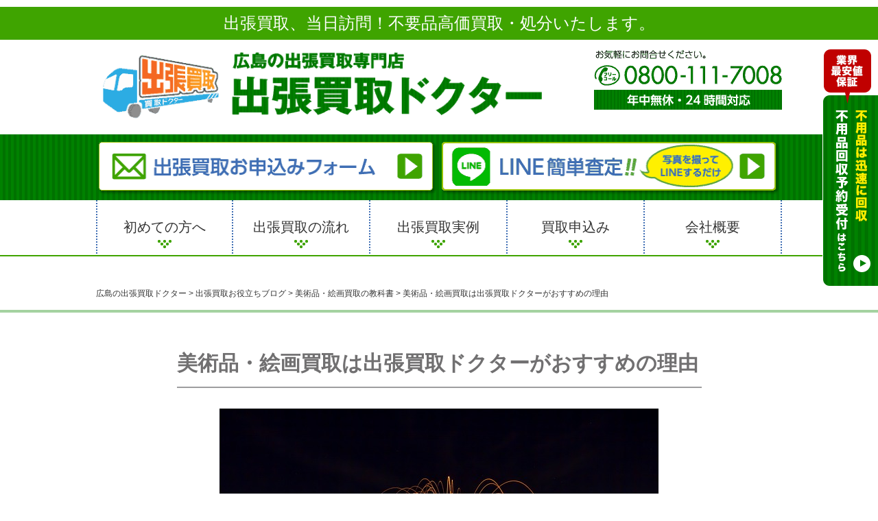

--- FILE ---
content_type: text/html; charset=UTF-8
request_url: https://bliss-hf.jp/guide/13151/
body_size: 14451
content:
<!doctype html>
<html lang="ja">
<head>
    <meta charset="utf-8">
	
  <PageMap>
    <DataObject type="thumbnail">
      <Attribute name="src" value="https://bliss-hf.jp/kdoctor/wp-content/uploads/2024/01/image3-5.png"/>
      <Attribute name="width" value="120"/>
      <Attribute name="height" value="120"/>
    </DataObject>
  </PageMap>
    <title>美術品・絵画買取は出張買取ドクターがおすすめの理由 - 広島の出張買取ドクター</title>

		<!-- All in One SEO 4.5.5 - aioseo.com -->
		<meta name="description" content="広島の美術品・絵画の買取は、広島の出張買取ドクターがおすすめです。出張買取の依頼は、0800－111－7008（年中無休、24時間対応）になります。出張買取ドクターは、24時間受付、即日出張、高価買取が特徴です。広島で絵画・日本画・洋画を売るなら、出張買取ドクターにご相談ください。" />
		<meta name="robots" content="max-snippet:-1, max-image-preview:large, max-video-preview:-1" />
		<link rel="canonical" href="https://bliss-hf.jp/guide/13151/" />
		<meta name="generator" content="All in One SEO (AIOSEO) 4.5.5" />
		<meta property="og:locale" content="ja_JP" />
		<meta property="og:site_name" content="広島の出張買取ドクター -" />
		<meta property="og:type" content="article" />
		<meta property="og:title" content="美術品・絵画買取は出張買取ドクターがおすすめの理由 - 広島の出張買取ドクター" />
		<meta property="og:description" content="広島の美術品・絵画の買取は、広島の出張買取ドクターがおすすめです。出張買取の依頼は、0800－111－7008（年中無休、24時間対応）になります。出張買取ドクターは、24時間受付、即日出張、高価買取が特徴です。広島で絵画・日本画・洋画を売るなら、出張買取ドクターにご相談ください。" />
		<meta property="og:url" content="https://bliss-hf.jp/guide/13151/" />
		<meta property="article:published_time" content="2024-01-21T02:00:33+00:00" />
		<meta property="article:modified_time" content="2024-01-21T02:52:06+00:00" />
		<meta name="twitter:card" content="summary" />
		<meta name="twitter:title" content="美術品・絵画買取は出張買取ドクターがおすすめの理由 - 広島の出張買取ドクター" />
		<meta name="twitter:description" content="広島の美術品・絵画の買取は、広島の出張買取ドクターがおすすめです。出張買取の依頼は、0800－111－7008（年中無休、24時間対応）になります。出張買取ドクターは、24時間受付、即日出張、高価買取が特徴です。広島で絵画・日本画・洋画を売るなら、出張買取ドクターにご相談ください。" />
		<script type="application/ld+json" class="aioseo-schema">
			{"@context":"https:\/\/schema.org","@graph":[{"@type":"BlogPosting","@id":"https:\/\/bliss-hf.jp\/guide\/13151\/#blogposting","name":"\u7f8e\u8853\u54c1\u30fb\u7d75\u753b\u8cb7\u53d6\u306f\u51fa\u5f35\u8cb7\u53d6\u30c9\u30af\u30bf\u30fc\u304c\u304a\u3059\u3059\u3081\u306e\u7406\u7531 - \u5e83\u5cf6\u306e\u51fa\u5f35\u8cb7\u53d6\u30c9\u30af\u30bf\u30fc","headline":"\u7f8e\u8853\u54c1\u30fb\u7d75\u753b\u8cb7\u53d6\u306f\u51fa\u5f35\u8cb7\u53d6\u30c9\u30af\u30bf\u30fc\u304c\u304a\u3059\u3059\u3081\u306e\u7406\u7531","author":{"@id":"https:\/\/bliss-hf.jp\/author\/satoshi-swamp\/#author"},"publisher":{"@id":"https:\/\/bliss-hf.jp\/#organization"},"image":{"@type":"ImageObject","url":"https:\/\/bliss-hf.jp\/kdoctor\/wp-content\/uploads\/2024\/01\/image3-5.png","width":640,"height":427},"datePublished":"2024-01-21T11:00:33+09:00","dateModified":"2024-01-21T11:52:06+09:00","inLanguage":"ja","mainEntityOfPage":{"@id":"https:\/\/bliss-hf.jp\/guide\/13151\/#webpage"},"isPartOf":{"@id":"https:\/\/bliss-hf.jp\/guide\/13151\/#webpage"},"articleSection":"\u7f8e\u8853\u54c1\u30fb\u7d75\u753b\u8cb7\u53d6\u306e\u6559\u79d1\u66f8, \u8cb7\u53d6\u306e\u6559\u79d1\u66f8"},{"@type":"BreadcrumbList","@id":"https:\/\/bliss-hf.jp\/guide\/13151\/#breadcrumblist","itemListElement":[{"@type":"ListItem","@id":"https:\/\/bliss-hf.jp\/#listItem","position":1,"name":"\u5bb6","item":"https:\/\/bliss-hf.jp\/","nextItem":"https:\/\/bliss-hf.jp\/category\/guide\/#listItem"},{"@type":"ListItem","@id":"https:\/\/bliss-hf.jp\/category\/guide\/#listItem","position":2,"name":"\u8cb7\u53d6\u306e\u6559\u79d1\u66f8","previousItem":"https:\/\/bliss-hf.jp\/#listItem"}]},{"@type":"Organization","@id":"https:\/\/bliss-hf.jp\/#organization","name":"\u5e83\u5cf6\u306e\u51fa\u5f35\u8cb7\u53d6\u30c9\u30af\u30bf\u30fc","url":"https:\/\/bliss-hf.jp\/"},{"@type":"Person","@id":"https:\/\/bliss-hf.jp\/author\/satoshi-swamp\/#author","url":"https:\/\/bliss-hf.jp\/author\/satoshi-swamp\/","name":"satoshi.swamp","image":{"@type":"ImageObject","@id":"https:\/\/bliss-hf.jp\/guide\/13151\/#authorImage","url":"https:\/\/secure.gravatar.com\/avatar\/644030da51213d4793eca49198e9051d?s=96&d=mm&r=g","width":96,"height":96,"caption":"satoshi.swamp"}},{"@type":"WebPage","@id":"https:\/\/bliss-hf.jp\/guide\/13151\/#webpage","url":"https:\/\/bliss-hf.jp\/guide\/13151\/","name":"\u7f8e\u8853\u54c1\u30fb\u7d75\u753b\u8cb7\u53d6\u306f\u51fa\u5f35\u8cb7\u53d6\u30c9\u30af\u30bf\u30fc\u304c\u304a\u3059\u3059\u3081\u306e\u7406\u7531 - \u5e83\u5cf6\u306e\u51fa\u5f35\u8cb7\u53d6\u30c9\u30af\u30bf\u30fc","description":"\u5e83\u5cf6\u306e\u7f8e\u8853\u54c1\u30fb\u7d75\u753b\u306e\u8cb7\u53d6\u306f\u3001\u5e83\u5cf6\u306e\u51fa\u5f35\u8cb7\u53d6\u30c9\u30af\u30bf\u30fc\u304c\u304a\u3059\u3059\u3081\u3067\u3059\u3002\u51fa\u5f35\u8cb7\u53d6\u306e\u4f9d\u983c\u306f\u30010800\uff0d111\uff0d7008\uff08\u5e74\u4e2d\u7121\u4f11\u300124\u6642\u9593\u5bfe\u5fdc\uff09\u306b\u306a\u308a\u307e\u3059\u3002\u51fa\u5f35\u8cb7\u53d6\u30c9\u30af\u30bf\u30fc\u306f\u300124\u6642\u9593\u53d7\u4ed8\u3001\u5373\u65e5\u51fa\u5f35\u3001\u9ad8\u4fa1\u8cb7\u53d6\u304c\u7279\u5fb4\u3067\u3059\u3002\u5e83\u5cf6\u3067\u7d75\u753b\u30fb\u65e5\u672c\u753b\u30fb\u6d0b\u753b\u3092\u58f2\u308b\u306a\u3089\u3001\u51fa\u5f35\u8cb7\u53d6\u30c9\u30af\u30bf\u30fc\u306b\u3054\u76f8\u8ac7\u304f\u3060\u3055\u3044\u3002","inLanguage":"ja","isPartOf":{"@id":"https:\/\/bliss-hf.jp\/#website"},"breadcrumb":{"@id":"https:\/\/bliss-hf.jp\/guide\/13151\/#breadcrumblist"},"author":{"@id":"https:\/\/bliss-hf.jp\/author\/satoshi-swamp\/#author"},"creator":{"@id":"https:\/\/bliss-hf.jp\/author\/satoshi-swamp\/#author"},"image":{"@type":"ImageObject","url":"https:\/\/bliss-hf.jp\/kdoctor\/wp-content\/uploads\/2024\/01\/image3-5.png","@id":"https:\/\/bliss-hf.jp\/guide\/13151\/#mainImage","width":640,"height":427},"primaryImageOfPage":{"@id":"https:\/\/bliss-hf.jp\/guide\/13151\/#mainImage"},"datePublished":"2024-01-21T11:00:33+09:00","dateModified":"2024-01-21T11:52:06+09:00"},{"@type":"WebSite","@id":"https:\/\/bliss-hf.jp\/#website","url":"https:\/\/bliss-hf.jp\/","name":"\u5e83\u5cf6\u306e\u51fa\u5f35\u8cb7\u53d6\u30c9\u30af\u30bf\u30fc","inLanguage":"ja","publisher":{"@id":"https:\/\/bliss-hf.jp\/#organization"}}]}
		</script>
		<!-- All in One SEO -->

<link rel='dns-prefetch' href='//yubinbango.github.io' />
<link rel='stylesheet' id='wp-block-library-css' href='https://bliss-hf.jp/kdoctor/wp-includes/css/dist/block-library/style.min.css' type='text/css' media='all' />
<style id='classic-theme-styles-inline-css' type='text/css'>
/*! This file is auto-generated */
.wp-block-button__link{color:#fff;background-color:#32373c;border-radius:9999px;box-shadow:none;text-decoration:none;padding:calc(.667em + 2px) calc(1.333em + 2px);font-size:1.125em}.wp-block-file__button{background:#32373c;color:#fff;text-decoration:none}
</style>
<style id='global-styles-inline-css' type='text/css'>
body{--wp--preset--color--black: #000000;--wp--preset--color--cyan-bluish-gray: #abb8c3;--wp--preset--color--white: #ffffff;--wp--preset--color--pale-pink: #f78da7;--wp--preset--color--vivid-red: #cf2e2e;--wp--preset--color--luminous-vivid-orange: #ff6900;--wp--preset--color--luminous-vivid-amber: #fcb900;--wp--preset--color--light-green-cyan: #7bdcb5;--wp--preset--color--vivid-green-cyan: #00d084;--wp--preset--color--pale-cyan-blue: #8ed1fc;--wp--preset--color--vivid-cyan-blue: #0693e3;--wp--preset--color--vivid-purple: #9b51e0;--wp--preset--gradient--vivid-cyan-blue-to-vivid-purple: linear-gradient(135deg,rgba(6,147,227,1) 0%,rgb(155,81,224) 100%);--wp--preset--gradient--light-green-cyan-to-vivid-green-cyan: linear-gradient(135deg,rgb(122,220,180) 0%,rgb(0,208,130) 100%);--wp--preset--gradient--luminous-vivid-amber-to-luminous-vivid-orange: linear-gradient(135deg,rgba(252,185,0,1) 0%,rgba(255,105,0,1) 100%);--wp--preset--gradient--luminous-vivid-orange-to-vivid-red: linear-gradient(135deg,rgba(255,105,0,1) 0%,rgb(207,46,46) 100%);--wp--preset--gradient--very-light-gray-to-cyan-bluish-gray: linear-gradient(135deg,rgb(238,238,238) 0%,rgb(169,184,195) 100%);--wp--preset--gradient--cool-to-warm-spectrum: linear-gradient(135deg,rgb(74,234,220) 0%,rgb(151,120,209) 20%,rgb(207,42,186) 40%,rgb(238,44,130) 60%,rgb(251,105,98) 80%,rgb(254,248,76) 100%);--wp--preset--gradient--blush-light-purple: linear-gradient(135deg,rgb(255,206,236) 0%,rgb(152,150,240) 100%);--wp--preset--gradient--blush-bordeaux: linear-gradient(135deg,rgb(254,205,165) 0%,rgb(254,45,45) 50%,rgb(107,0,62) 100%);--wp--preset--gradient--luminous-dusk: linear-gradient(135deg,rgb(255,203,112) 0%,rgb(199,81,192) 50%,rgb(65,88,208) 100%);--wp--preset--gradient--pale-ocean: linear-gradient(135deg,rgb(255,245,203) 0%,rgb(182,227,212) 50%,rgb(51,167,181) 100%);--wp--preset--gradient--electric-grass: linear-gradient(135deg,rgb(202,248,128) 0%,rgb(113,206,126) 100%);--wp--preset--gradient--midnight: linear-gradient(135deg,rgb(2,3,129) 0%,rgb(40,116,252) 100%);--wp--preset--font-size--small: 13px;--wp--preset--font-size--medium: 20px;--wp--preset--font-size--large: 36px;--wp--preset--font-size--x-large: 42px;--wp--preset--spacing--20: 0.44rem;--wp--preset--spacing--30: 0.67rem;--wp--preset--spacing--40: 1rem;--wp--preset--spacing--50: 1.5rem;--wp--preset--spacing--60: 2.25rem;--wp--preset--spacing--70: 3.38rem;--wp--preset--spacing--80: 5.06rem;--wp--preset--shadow--natural: 6px 6px 9px rgba(0, 0, 0, 0.2);--wp--preset--shadow--deep: 12px 12px 50px rgba(0, 0, 0, 0.4);--wp--preset--shadow--sharp: 6px 6px 0px rgba(0, 0, 0, 0.2);--wp--preset--shadow--outlined: 6px 6px 0px -3px rgba(255, 255, 255, 1), 6px 6px rgba(0, 0, 0, 1);--wp--preset--shadow--crisp: 6px 6px 0px rgba(0, 0, 0, 1);}:where(.is-layout-flex){gap: 0.5em;}:where(.is-layout-grid){gap: 0.5em;}body .is-layout-flow > .alignleft{float: left;margin-inline-start: 0;margin-inline-end: 2em;}body .is-layout-flow > .alignright{float: right;margin-inline-start: 2em;margin-inline-end: 0;}body .is-layout-flow > .aligncenter{margin-left: auto !important;margin-right: auto !important;}body .is-layout-constrained > .alignleft{float: left;margin-inline-start: 0;margin-inline-end: 2em;}body .is-layout-constrained > .alignright{float: right;margin-inline-start: 2em;margin-inline-end: 0;}body .is-layout-constrained > .aligncenter{margin-left: auto !important;margin-right: auto !important;}body .is-layout-constrained > :where(:not(.alignleft):not(.alignright):not(.alignfull)){max-width: var(--wp--style--global--content-size);margin-left: auto !important;margin-right: auto !important;}body .is-layout-constrained > .alignwide{max-width: var(--wp--style--global--wide-size);}body .is-layout-flex{display: flex;}body .is-layout-flex{flex-wrap: wrap;align-items: center;}body .is-layout-flex > *{margin: 0;}body .is-layout-grid{display: grid;}body .is-layout-grid > *{margin: 0;}:where(.wp-block-columns.is-layout-flex){gap: 2em;}:where(.wp-block-columns.is-layout-grid){gap: 2em;}:where(.wp-block-post-template.is-layout-flex){gap: 1.25em;}:where(.wp-block-post-template.is-layout-grid){gap: 1.25em;}.has-black-color{color: var(--wp--preset--color--black) !important;}.has-cyan-bluish-gray-color{color: var(--wp--preset--color--cyan-bluish-gray) !important;}.has-white-color{color: var(--wp--preset--color--white) !important;}.has-pale-pink-color{color: var(--wp--preset--color--pale-pink) !important;}.has-vivid-red-color{color: var(--wp--preset--color--vivid-red) !important;}.has-luminous-vivid-orange-color{color: var(--wp--preset--color--luminous-vivid-orange) !important;}.has-luminous-vivid-amber-color{color: var(--wp--preset--color--luminous-vivid-amber) !important;}.has-light-green-cyan-color{color: var(--wp--preset--color--light-green-cyan) !important;}.has-vivid-green-cyan-color{color: var(--wp--preset--color--vivid-green-cyan) !important;}.has-pale-cyan-blue-color{color: var(--wp--preset--color--pale-cyan-blue) !important;}.has-vivid-cyan-blue-color{color: var(--wp--preset--color--vivid-cyan-blue) !important;}.has-vivid-purple-color{color: var(--wp--preset--color--vivid-purple) !important;}.has-black-background-color{background-color: var(--wp--preset--color--black) !important;}.has-cyan-bluish-gray-background-color{background-color: var(--wp--preset--color--cyan-bluish-gray) !important;}.has-white-background-color{background-color: var(--wp--preset--color--white) !important;}.has-pale-pink-background-color{background-color: var(--wp--preset--color--pale-pink) !important;}.has-vivid-red-background-color{background-color: var(--wp--preset--color--vivid-red) !important;}.has-luminous-vivid-orange-background-color{background-color: var(--wp--preset--color--luminous-vivid-orange) !important;}.has-luminous-vivid-amber-background-color{background-color: var(--wp--preset--color--luminous-vivid-amber) !important;}.has-light-green-cyan-background-color{background-color: var(--wp--preset--color--light-green-cyan) !important;}.has-vivid-green-cyan-background-color{background-color: var(--wp--preset--color--vivid-green-cyan) !important;}.has-pale-cyan-blue-background-color{background-color: var(--wp--preset--color--pale-cyan-blue) !important;}.has-vivid-cyan-blue-background-color{background-color: var(--wp--preset--color--vivid-cyan-blue) !important;}.has-vivid-purple-background-color{background-color: var(--wp--preset--color--vivid-purple) !important;}.has-black-border-color{border-color: var(--wp--preset--color--black) !important;}.has-cyan-bluish-gray-border-color{border-color: var(--wp--preset--color--cyan-bluish-gray) !important;}.has-white-border-color{border-color: var(--wp--preset--color--white) !important;}.has-pale-pink-border-color{border-color: var(--wp--preset--color--pale-pink) !important;}.has-vivid-red-border-color{border-color: var(--wp--preset--color--vivid-red) !important;}.has-luminous-vivid-orange-border-color{border-color: var(--wp--preset--color--luminous-vivid-orange) !important;}.has-luminous-vivid-amber-border-color{border-color: var(--wp--preset--color--luminous-vivid-amber) !important;}.has-light-green-cyan-border-color{border-color: var(--wp--preset--color--light-green-cyan) !important;}.has-vivid-green-cyan-border-color{border-color: var(--wp--preset--color--vivid-green-cyan) !important;}.has-pale-cyan-blue-border-color{border-color: var(--wp--preset--color--pale-cyan-blue) !important;}.has-vivid-cyan-blue-border-color{border-color: var(--wp--preset--color--vivid-cyan-blue) !important;}.has-vivid-purple-border-color{border-color: var(--wp--preset--color--vivid-purple) !important;}.has-vivid-cyan-blue-to-vivid-purple-gradient-background{background: var(--wp--preset--gradient--vivid-cyan-blue-to-vivid-purple) !important;}.has-light-green-cyan-to-vivid-green-cyan-gradient-background{background: var(--wp--preset--gradient--light-green-cyan-to-vivid-green-cyan) !important;}.has-luminous-vivid-amber-to-luminous-vivid-orange-gradient-background{background: var(--wp--preset--gradient--luminous-vivid-amber-to-luminous-vivid-orange) !important;}.has-luminous-vivid-orange-to-vivid-red-gradient-background{background: var(--wp--preset--gradient--luminous-vivid-orange-to-vivid-red) !important;}.has-very-light-gray-to-cyan-bluish-gray-gradient-background{background: var(--wp--preset--gradient--very-light-gray-to-cyan-bluish-gray) !important;}.has-cool-to-warm-spectrum-gradient-background{background: var(--wp--preset--gradient--cool-to-warm-spectrum) !important;}.has-blush-light-purple-gradient-background{background: var(--wp--preset--gradient--blush-light-purple) !important;}.has-blush-bordeaux-gradient-background{background: var(--wp--preset--gradient--blush-bordeaux) !important;}.has-luminous-dusk-gradient-background{background: var(--wp--preset--gradient--luminous-dusk) !important;}.has-pale-ocean-gradient-background{background: var(--wp--preset--gradient--pale-ocean) !important;}.has-electric-grass-gradient-background{background: var(--wp--preset--gradient--electric-grass) !important;}.has-midnight-gradient-background{background: var(--wp--preset--gradient--midnight) !important;}.has-small-font-size{font-size: var(--wp--preset--font-size--small) !important;}.has-medium-font-size{font-size: var(--wp--preset--font-size--medium) !important;}.has-large-font-size{font-size: var(--wp--preset--font-size--large) !important;}.has-x-large-font-size{font-size: var(--wp--preset--font-size--x-large) !important;}
.wp-block-navigation a:where(:not(.wp-element-button)){color: inherit;}
:where(.wp-block-post-template.is-layout-flex){gap: 1.25em;}:where(.wp-block-post-template.is-layout-grid){gap: 1.25em;}
:where(.wp-block-columns.is-layout-flex){gap: 2em;}:where(.wp-block-columns.is-layout-grid){gap: 2em;}
.wp-block-pullquote{font-size: 1.5em;line-height: 1.6;}
</style>
<link rel='stylesheet' id='king-countdowner-css' href='https://bliss-hf.jp/kdoctor/wp-content/plugins/easy-countdowner/assets/TimeCircles.css' type='text/css' media='all' />
<script type="text/javascript" src="https://bliss-hf.jp/kdoctor/wp-includes/js/jquery/jquery.min.js" id="jquery-core-js"></script>
<script type="text/javascript" src="https://bliss-hf.jp/kdoctor/wp-includes/js/jquery/jquery-migrate.min.js" id="jquery-migrate-js"></script>
<script type="text/javascript" src="https://bliss-hf.jp/kdoctor/wp-content/plugins/easy-countdowner/assets/TimeCircles.js" id="king-countdowner-js-js"></script>
<link rel="https://api.w.org/" href="https://bliss-hf.jp/wp-json/" /><link rel="alternate" type="application/json" href="https://bliss-hf.jp/wp-json/wp/v2/posts/13151" /><link rel='shortlink' href='https://bliss-hf.jp/?p=13151' />
<link rel="alternate" type="application/json+oembed" href="https://bliss-hf.jp/wp-json/oembed/1.0/embed?url=https%3A%2F%2Fbliss-hf.jp%2Fguide%2F13151%2F" />
<link rel="alternate" type="text/xml+oembed" href="https://bliss-hf.jp/wp-json/oembed/1.0/embed?url=https%3A%2F%2Fbliss-hf.jp%2Fguide%2F13151%2F&#038;format=xml" />
<!-- Begin Mieruca Embed Code --><script type="text/javascript" id="mierucajs">window.__fid = window.__fid || [];__fid.push([567941504]);(function() {function mieruca(){if(typeof window.__fjsld != "undefined") return; window.__fjsld = 1; var fjs = document.createElement('script'); fjs.type = 'text/javascript'; fjs.async = true; fjs.id = "fjssync"; var timestamp = new Date;fjs.src = ('https:' == document.location.protocol ? 'https' : 'http') + '://hm.mieru-ca.com/service/js/mieruca-hm.js?v='+ timestamp.getTime(); var x = document.getElementsByTagName('script')[0]; x.parentNode.insertBefore(fjs, x); };setTimeout(mieruca, 500); document.readyState != "complete" ? (window.attachEvent ? window.attachEvent("onload", mieruca) : window.addEventListener("load", mieruca, false)) : mieruca();})();</script><!-- End Mieruca Embed Code -->                <script>
                    var ajaxUrl = 'https://bliss-hf.jp/kdoctor/wp-admin/admin-ajax.php';
                </script>
        <style>.removed_link, a.removed_link {
	text-decoration: line-through;
}</style><link rel="icon" href="https://bliss-hf.jp/kdoctor/wp-content/uploads/2022/04/cropped-kdoctor_icon-32x32.png" sizes="32x32" />
<link rel="icon" href="https://bliss-hf.jp/kdoctor/wp-content/uploads/2022/04/cropped-kdoctor_icon-192x192.png" sizes="192x192" />
<link rel="apple-touch-icon" href="https://bliss-hf.jp/kdoctor/wp-content/uploads/2022/04/cropped-kdoctor_icon-180x180.png" />
<meta name="msapplication-TileImage" content="https://bliss-hf.jp/kdoctor/wp-content/uploads/2022/04/cropped-kdoctor_icon-270x270.png" />

    <meta name="format-detection" content="telephone=no">
    <meta name="viewport" content="width=device-width, initial-scale=1, maximum-scale=1">

    <link rel="stylesheet" href="https://bliss-hf.jp/assets/css/sanitize.css">
    <link rel="stylesheet" href="https://bliss-hf.jp/assets/css/style.css">
    <link rel="stylesheet" href="https://bliss-hf.jp/assets/css/slick.css">
    <link rel="stylesheet" href="https://bliss-hf.jp/assets/css/slick-theme.css">
<!--追加ライブラリ-->
   <link rel="preload" rel="stylesheet" href="https://bliss-hf.jp/assets/css/style_library.css">
   <link rel="preload" href="https://bliss-hf.jp/assets/css/instrument.css" rel="stylesheet" type="text/css">
<script src="https://bliss-hf.jp/assets/js/accordion.js"></script>
<link rel="preload" rel="stylesheet" href="https://use.fontawesome.com/releases/v5.6.1/css/all.css">
<!--/追加ライブラリ-->
   <link rel="stylesheet" href="https://bliss-hf.jp/assets/css/asd_style.css">
   <link rel="stylesheet" href="https://bliss-hf.jp/assets/css/asd/slick-theme.css">
   <link rel="stylesheet" href="https://bliss-hf.jp/assets/css/asd/slick.css">

    <link rel="stylesheet" href="https://maxcdn.bootstrapcdn.com/font-awesome/4.4.0/css/font-awesome.min.css">
    <link href="https://use.fontawesome.com/releases/v5.6.1/css/all.css" rel="stylesheet">
<link href="https://bliss-hf.jp/kdoctor/wp-content/themes/bliss_new/style.css" rel="stylesheet" type="text/css">

    <link href="https://fonts.googleapis.com/css?family=Noto+Sans+JP:400,700,900&amp;subset=japanese" rel="stylesheet">

    <script src="https://ajax.googleapis.com/ajax/libs/jquery/1.12.3/jquery.min.js"></script>

<link rel="stylesheet" href="https://bliss-hf.jp/kdoctor/wp-content/themes/bliss_new/newmenu.css">
<script src="https://bliss-hf.jp/kdoctor/wp-content/themes/bliss_new/js/menu.js"></script>
<!-- Google Tag Manager -->
<script>(function(w,d,s,l,i){w[l]=w[l]||[];w[l].push({'gtm.start':
new Date().getTime(),event:'gtm.js'});var f=d.getElementsByTagName(s)[0],
j=d.createElement(s),dl=l!='dataLayer'?'&l='+l:'';j.async=true;j.src=
'https://www.googletagmanager.com/gtm.js?id='+i+dl;f.parentNode.insertBefore(j,f);
})(window,document,'script','dataLayer','GTM-W3XRNCN3');</script>
<!-- End Google Tag Manager -->
<!-- ↑2023年10月追加↑ -->

        </head>

<body>
<!-- Google Tag Manager (noscript) -->
<noscript><iframe src="https://www.googletagmanager.com/ns.html?id=GTM-W3XRNCN3"
height="0" width="0" style="display:none;visibility:hidden"></iframe></noscript>
<!-- End Google Tag Manager (noscript) -->
<!-- ↑2023年10月追加↑ -->
    <div id="wrapper">
        <div class="overlay"></div>
                <div id="spGNavi" class="sp-navi-wrap pc-none">
            <button for="spmenutgl" id="spMenuBtn" class="btn btn-sp">
                <span class="bar"></span>
                <span class="bar"></span>
                <span class="bar"></span>
                <span class="txt">MENU</span>
            </button>
            <nav class="sp-navi newNavi">
                <figure><img src="https://bliss-hf.jp/assets/images/common/logo.png"></figure>
                <ul>
                    <li><a href="/"><img src="https://bliss-hf.jp/kdoctor/wp-content/themes/bliss_new/img/menu/48/home.png">トップページ</a></li>
                    <li><a href="/first/"><img src="https://bliss-hf.jp/kdoctor/wp-content/themes/bliss_new/img/menu/48/hajimete.png">初めての方へ</a></li>
                    <li><a href="/flow/"><img src="https://bliss-hf.jp/kdoctor/wp-content/themes/bliss_new/img/menu/48/flow.png">出張買取の流れ</a></li>
                    <li class="has_child_menu"><div><a href="/goods/"><img src="https://bliss-hf.jp/kdoctor/wp-content/themes/bliss_new/img/menu/48/cate.png">買取ジャンル</a><span>＋</span></div>
                        <ul>
                            <li><a href="/audio/"><img src="https://bliss-hf.jp/kdoctor/wp-content/themes/bliss_new/img/menu/48/yajirushi.png">オーディオ機器買取</a></li>
                            <li class="has_item_child"><div><a href="/brand/"><img src="https://bliss-hf.jp/kdoctor/wp-content/themes/bliss_new/img/menu/48/yajirushi.png">ブランド品買取</a><span>＋</span></div>
                                <ul>
                                    <li><a href="/brand/chanel/"><img src="https://bliss-hf.jp/kdoctor/wp-content/themes/bliss_new/img/menu/48/yajirushi_2.png">シャネル(CHANEL)買取</a></li>
                                    <li><a href="/brand/louisvuitton/"><img src="https://bliss-hf.jp/kdoctor/wp-content/themes/bliss_new/img/menu/48/yajirushi_2.png">ルイヴィトン買取</a></li>
                                    <li><a href="/brand/rolex/"><img src="https://bliss-hf.jp/kdoctor/wp-content/themes/bliss_new/img/menu/48/yajirushi_2.png">ロレックス買取</a></li>
                                    <li><a href="/brand/hermes/"><img src="https://bliss-hf.jp/kdoctor/wp-content/themes/bliss_new/img/menu/48/yajirushi_2.png">エルメス買取</a></li>
                                    <li><a href="/brand/bag/"><img src="https://bliss-hf.jp/kdoctor/wp-content/themes/bliss_new/img/menu/48/yajirushi_2.png">バッグ買取</a></li>
                                    <li><a href="/furniture/brand-furniture/"><img src="https://bliss-hf.jp/kdoctor/wp-content/themes/bliss_new/img/menu/48/yajirushi_2.png">ブランド家具買取</a></li>
                                    <li><a href="/brand-watch/"><img src="https://bliss-hf.jp/kdoctor/wp-content/themes/bliss_new/img/menu/48/yajirushi_2.png">ブランド時計買取</a></li>
                                    <li><a href="/brand/jewelry/"><img src="https://bliss-hf.jp/kdoctor/wp-content/themes/bliss_new/img/menu/48/yajirushi_2.png">宝石・ダイヤモンド・ジュエリー 買取</a></li>
                                </ul>    
                            </li>
                            <li><a href="/kitchen-equipment/"><img src="https://bliss-hf.jp/kdoctor/wp-content/themes/bliss_new/img/menu/48/yajirushi.png">厨房機器買取</a></li>
                            <li class="has_item_child"><div><a href="/kaden/"><img src="https://bliss-hf.jp/kdoctor/wp-content/themes/bliss_new/img/menu/48/yajirushi.png">家電買取</a><span>＋</span></div>
                                <ul>
                                    <li><a href="/kaden/tv/"><img src="https://bliss-hf.jp/kdoctor/wp-content/themes/bliss_new/img/menu/48/yajirushi_2.png">テレビ買取</a></li>
                                    <li><a href="/kaden/fridge/"><img src="https://bliss-hf.jp/kdoctor/wp-content/themes/bliss_new/img/menu/48/yajirushi_2.png">冷蔵庫買取</a></li>
                                    <li><a href="/kaden/soujiki/"><img src="https://bliss-hf.jp/kdoctor/wp-content/themes/bliss_new/img/menu/48/yajirushi_2.png">掃除機買取</a></li>
                                    <li><a href="/kaden/microwave/"><img src="https://bliss-hf.jp/kdoctor/wp-content/themes/bliss_new/img/menu/48/yajirushi_2.png">電子レンジ・オーブン 買取</a></li>
                                    <li><a href="/kaden/digital-kaden/"><img src="https://bliss-hf.jp/kdoctor/wp-content/themes/bliss_new/img/menu/48/yajirushi_2.png">デジタル家電買取</a></li>    
                                </ul>
                            </li>
                            <li><a href="/furniture/"><img src="https://bliss-hf.jp/kdoctor/wp-content/themes/bliss_new/img/menu/48/yajirushi.png">家具買取</a></li>
                            <li><a href="/brand/tableware/"><img src="https://bliss-hf.jp/kdoctor/wp-content/themes/bliss_new/img/menu/48/yajirushi.png">食器買取</a></li>
                            <li class="has_item_child"><div><a href="/antique/"><img src="https://bliss-hf.jp/kdoctor/wp-content/themes/bliss_new/img/menu/48/yajirushi.png">骨董品買取</a><span>＋</span></div>
	                            <ul>
                                    <li><a href="/antique/antique_pictures/"><img src="https://bliss-hf.jp/kdoctor/wp-content/themes/bliss_new/img/menu/48/yajirushi_2.png">美術品・絵画買取</a></li>
		                            <li><a href="/antique/antique_hangingscroll/"><img src="https://bliss-hf.jp/kdoctor/wp-content/themes/bliss_new/img/menu/48/yajirushi_2.png">掛軸買取</a></li>
		                            <li><a href="/antique/antique_teautensils/"><img src="https://bliss-hf.jp/kdoctor/wp-content/themes/bliss_new/img/menu/48/yajirushi_2.png">茶道具買取</a></li>
		                            <li><a href="/antique/antique_chineseantiques/"><img src="https://bliss-hf.jp/kdoctor/wp-content/themes/bliss_new/img/menu/48/yajirushi_2.png">中国骨董品買取</a></li>
		                            <li><a href="/antique/antique_armor/"><img src="https://bliss-hf.jp/kdoctor/wp-content/themes/bliss_new/img/menu/48/yajirushi_2.png">鎧 ・甲冑・刀剣 買取</a></li>
                                    <li><a href="/antique/antique_gold/"><img src="https://bliss-hf.jp/kdoctor/wp-content/themes/bliss_new/img/menu/48/yajirushi_2.png">貴金属買取</a></li>
                                    <li><a href="/antique/pottery/"><img src="https://bliss-hf.jp/kdoctor/wp-content/themes/bliss_new/img/menu/48/yajirushi_2.png">陶器・壺 買取</a></li>
		                            <li><a href="/antique/silver/"><img src="https://bliss-hf.jp/kdoctor/wp-content/themes/bliss_new/img/menu/48/yajirushi_2.png">銀製品買取</a></li>
		                            <li><a href="/antique/antiqueartworks/"><img src="https://bliss-hf.jp/kdoctor/wp-content/themes/bliss_new/img/menu/48/yajirushi_2.png">古美術品買取</a></li>
		                            <li><a href="/antique/meissen/"><img src="https://bliss-hf.jp/kdoctor/wp-content/themes/bliss_new/img/menu/48/yajirushi_2.png">マイセン買取</a></li>
		                            <li><a href="/antique/bukkyou/"><img src="https://bliss-hf.jp/kdoctor/wp-content/themes/bliss_new/img/menu/48/yajirushi_2.png">仏教美術品買取</a></li>
		                            <li><a href="/antique/antique_coin/"><img src="https://bliss-hf.jp/kdoctor/wp-content/themes/bliss_new/img/menu/48/yajirushi_2.png">古銭・コイン 買取</a></li>
		                            <li><a href="/antique/ivory_coral/"><img src="https://bliss-hf.jp/kdoctor/wp-content/themes/bliss_new/img/menu/48/yajirushi_2.png">珊瑚（サンゴ）買取</a></li>
		                            <li><a href="/antique/kitte/"><img src="https://bliss-hf.jp/kdoctor/wp-content/themes/bliss_new/img/menu/48/yajirushi_2.png">切手買取</a></li>
                                    <li><a href="/antique/storehouse/"><img src="https://bliss-hf.jp/kdoctor/wp-content/themes/bliss_new/img/menu/48/yajirushi_2.png">蔵・土蔵の中身、まるごと 買取</a></li>
                                </ul>
                            </li>
                            <li class="has_item_child"><div><a href="/hobby/"><img src="https://bliss-hf.jp/kdoctor/wp-content/themes/bliss_new/img/menu/48/yajirushi.png">ホビー・玩具 買取</a><span>＋</span></div>
                                <ul>
	                                <li><a href="/hobby/minicar/"><img src="https://bliss-hf.jp/kdoctor/wp-content/themes/bliss_new/img/menu/48/yajirushi_2.png">ミニカー買取</a></li>
	                                <li><a href="/hobby/superalloy/"><img src="https://bliss-hf.jp/kdoctor/wp-content/themes/bliss_new/img/menu/48/yajirushi_2.png">超合金買取</a></li>
	                                <li><a href="/hobby/antiquetoy/"><img src="https://bliss-hf.jp/kdoctor/wp-content/themes/bliss_new/img/menu/48/yajirushi_2.png">レトロ玩具買取</a></li>
	                                <li><a href="/hobby/designerstoy/"><img src="https://bliss-hf.jp/kdoctor/wp-content/themes/bliss_new/img/menu/48/yajirushi_2.png">デザイナーストイ買取</a></li>
                                    <li><a href="/hobby/doll/"><img src="https://bliss-hf.jp/kdoctor/wp-content/themes/bliss_new/img/menu/48/yajirushi_2.png">ドール買取</a></li>
                                </ul>
                            </li>

                            <li class="has_item_child"><div><a href="/instrument/"><img src="https://bliss-hf.jp/kdoctor/wp-content/themes/bliss_new/img/menu/48/yajirushi.png">楽器買取</a><span>＋</span></div>
                                <ul>
	                                <li><a href="/instrument/piano/"><img src="https://bliss-hf.jp/kdoctor/wp-content/themes/bliss_new/img/menu/48/yajirushi_2.png">ピアノ買取</a></li>
	                                <li><a href="/instrument/guitar/"><img src="https://bliss-hf.jp/kdoctor/wp-content/themes/bliss_new/img/menu/48/yajirushi_2.png">ギター買取</a></li>
                                </ul>
                            </li>

                            <li><a href="/bike/"><img src="https://bliss-hf.jp/kdoctor/wp-content/themes/bliss_new/img/menu/48/yajirushi.png">自転車・ロードバイク買取</a></li>
                            <li><a href="/fishing_gear/"><img src="https://bliss-hf.jp/kdoctor/wp-content/themes/bliss_new/img/menu/48/yajirushi.png">釣具買取</a></li>
                            <li><a href="/electric-tool/"><img src="https://bliss-hf.jp/kdoctor/wp-content/themes/bliss_new/img/menu/48/yajirushi.png">電動工具買取</a></li>
                            <li><a href="/camera/"><img src="https://bliss-hf.jp/kdoctor/wp-content/themes/bliss_new/img/menu/48/yajirushi.png">カメラ・レンズ 買取</a></li>
                            <li class="has_item_child"><div><a href="/osake/"><img src="https://bliss-hf.jp/kdoctor/wp-content/themes/bliss_new/img/menu/48/yajirushi.png">お酒買取</a><span>＋</span></div>
	                            <ul>
		                            <li><a href="/osake/whisky/"><img src="https://bliss-hf.jp/kdoctor/wp-content/themes/bliss_new/img/menu/48/yajirushi_2.png">ウィスキー買取</a></li>
		                            <li><a href="/osake/champagne/"><img src="https://bliss-hf.jp/kdoctor/wp-content/themes/bliss_new/img/menu/48/yajirushi_2.png">シャンパン買取</a></li>
		                            <li><a href="/osake/brandy/"><img src="https://bliss-hf.jp/kdoctor/wp-content/themes/bliss_new/img/menu/48/yajirushi_2.png">ブランデー買取</a></li>
		                            <li><a href="/osake/wine/"><img src="https://bliss-hf.jp/kdoctor/wp-content/themes/bliss_new/img/menu/48/yajirushi_2.png">ワイン買取</a></li>
		                            <li><a href="/osake/nihonsyu/"><img src="https://bliss-hf.jp/kdoctor/wp-content/themes/bliss_new/img/menu/48/yajirushi_2.png">日本酒買取</a></li>
		                            <li><a href="/osake/syoutyuu/"><img src="https://bliss-hf.jp/kdoctor/wp-content/themes/bliss_new/img/menu/48/yajirushi_2.png">焼酎買取</a></li>
                                </ul>
	                        </li>
                            <li><a href="/ihin/"><img src="https://bliss-hf.jp/kdoctor/wp-content/themes/bliss_new/img/menu/48/yajirushi.png">遺品買取</a></li>
                            <li><a href="/delivery/"><img src="https://bliss-hf.jp/kdoctor/wp-content/themes/bliss_new/img/menu/48/yajirushi.png">宅配買取</a></li>
                            <li><a href="/unwanted-items/"><img src="https://bliss-hf.jp/kdoctor/wp-content/themes/bliss_new/img/menu/48/yajirushi.png">不用品買取</a></li>
                            <li><a href="/kimono/"><img src="https://bliss-hf.jp/kdoctor/wp-content/themes/bliss_new/img/menu/48/yajirushi.png">着物買取</a></li>
                            <li><a href="/gold_item/"><img src="https://bliss-hf.jp/kdoctor/wp-content/themes/bliss_new/img/menu/48/yajirushi.png">金・金製品買取</a></li>
                            <li><a href="/zaiko-kaitori/"><img src="https://bliss-hf.jp/kdoctor/wp-content/themes/bliss_new/img/menu/48/yajirushi.png">在庫買取</a></li>
                            <li><a href="/enterprise/"><img src="https://bliss-hf.jp/kdoctor/wp-content/themes/bliss_new/img/menu/48/yajirushi.png">企業向け出張買取</a></li>
                        </ul>   
                    </li>
                    <li class="has_child_menu"><div><a href="#"><img src="https://bliss-hf.jp/kdoctor/wp-content/themes/bliss_new/img/menu/48/other.png">その他のメニュー</a><span>＋</span></div>
                        <ul>
                            <li><a href="/blog/"><img src="https://bliss-hf.jp/kdoctor/wp-content/themes/bliss_new/img/menu/48/blog.png">買取ブログ</a></li>
                            <li><a href="/faq/"><img src="https://bliss-hf.jp/kdoctor/wp-content/themes/bliss_new/img/menu/48/voice.png">よくある質問</a></li>
                            <li><a href="/voice/"><img src="https://bliss-hf.jp/kdoctor/wp-content/themes/bliss_new/img/menu/48/voice.png">お客様の声</a></li>
                            <li><a href="/enterprise/"><img src="https://bliss-hf.jp/kdoctor/wp-content/themes/bliss_new/img/menu/48/kigyou.png">企業様 出張買取の流れ</a></li>
                            <li><a href="/sitemap/"><img src="https://bliss-hf.jp/kdoctor/wp-content/themes/bliss_new/img/menu/48/sitemap.png">サイトマップ</a></li>
                            <li><a href="/company/"><img src="https://bliss-hf.jp/kdoctor/wp-content/themes/bliss_new/img/menu/48/gaiyou.png">会社概要</a></li>
                        </ul>
                    </li>
                </ul>
				<ul class="bn_btns">
					<li><a href="tel:08001117008"><img src="https://bliss-hf.jp/kdoctor/wp-content/themes/bliss_new/img/menu/tel.png"></a></li>
					<li><a href="/line/"><img src="https://bliss-hf.jp/kdoctor/wp-content/themes/bliss_new/img/menu/line.png"></a></li>
					<li><a href="/apply/"><img src="https://bliss-hf.jp/kdoctor/wp-content/themes/bliss_new/img/menu/mail.png"></a></li>
				</ul>
			</nav>
        </div>
        <header id="header">
            <h2 class="lead">出張買取、当日訪問！不要品高価買取・処分いたします。</h2>
            <div class="inner">
                <div class="logo"><a href="https://bliss-hf.jp/"><img src="https://bliss-hf.jp/assets/images/common/logo.png" alt="広島の出張買取専門店出張買取ドクター"></a></div>
                <div class="htel sp-none"><a href="#" onclick="goog_report_conversion('tel:0800-111-7008');yahoo_report_conversion('tel:0800-111-7008');"><img src="https://bliss-hf.jp/assets/images/common/htel.png" alt="年中無休・24時間対応"></a></div>
            </div>
        </header>
        <nav id="hnavi">
			<div class="inner tmp_">
                <ul>
                    <li><a href="https://bliss-hf.jp/apply/"><img src="https://bliss-hf.jp/assets/images/common/hnavi1.png" alt="出張買取お申込みフォーム"></a></li>
                    <li><a href="https://bliss-hf.jp/line/"><img src="https://bliss-hf.jp/assets/images/common/hnavi2.png" alt="LINE簡単査定!"></a></li>
                </ul>
            </div>
        </nav>
        <nav id="gnavi" class="sp-none">
            <div class="inner">
                <ul>
                    <li><a href="https://bliss-hf.jp/first/">初めての方へ</a></li>
                    <li><a href="https://bliss-hf.jp/flow/">出張買取の流れ</a></li>
                    <li><a href="https://bliss-hf.jp/case/">出張買取実例</a></li>
                    <li><a href="https://bliss-hf.jp/apply/">買取申込み</a></li>
                    <li><a href="https://bliss-hf.jp/company/">会社概要</a></li>
                </ul>
            </div>
        </nav>
<article id="BLOG" class="OTHER DETAIL">

	<div id="bread"><div class="inner"><p>
		<span property="itemListElement" typeof="ListItem"><a property="item" typeof="WebPage" title="広島の出張買取ドクターへ移動する" href="https://bliss-hf.jp" class="home" ><span property="name">広島の出張買取ドクター</span></a><meta property="position" content="1"></span> &gt; <span property="itemListElement" typeof="ListItem"><a property="item" typeof="WebPage" title="出張買取お役立ちブログへ移動する" href="https://bliss-hf.jp/blog/" class="post-root post post-post" ><span property="name">出張買取お役立ちブログ</span></a><meta property="position" content="2"></span> &gt; <span property="itemListElement" typeof="ListItem"><a property="item" typeof="WebPage" title="Go to the 美術品・絵画買取の教科書 カテゴリー archives." href="https://bliss-hf.jp/category/picture/" class="taxonomy category" ><span property="name">美術品・絵画買取の教科書</span></a><meta property="position" content="3"></span> &gt; <span property="itemListElement" typeof="ListItem"><span property="name" class="post post-post current-item">美術品・絵画買取は出張買取ドクターがおすすめの理由</span><meta property="url" content="https://bliss-hf.jp/guide/13151/"><meta property="position" content="4"></span>	</p></div></div>

    <section id="sec1" class="sec">
        <div class="inner">
            <h1 class="title">美術品・絵画買取は出張買取ドクターがおすすめの理由</h1>
            <div class="inner">
                <div class="img">
                	                        <img width="640" height="427" src="https://bliss-hf.jp/kdoctor/wp-content/uploads/2024/01/image3-5.png" class="attachment-full size-full wp-post-image" alt="" decoding="async" fetchpriority="high" srcset="https://bliss-hf.jp/kdoctor/wp-content/uploads/2024/01/image3-5.png 640w, https://bliss-hf.jp/kdoctor/wp-content/uploads/2024/01/image3-5-320x214.png 320w" sizes="(max-width: 640px) 100vw, 640px" />                                    </div>
                <div class="body blog_style">
                    <p>ご自宅の倉庫や押し入れなどに眠っている美術品・絵画はありませんか？相続で引き継いだ美術品、何年も飾っていない美術品、価値や作家がわからない美術品は、出張買取ドクターに買取査定に出すのがおすすめです。<br />
では、美術品・絵画の買取は出張買取ドクターがおすすめの理由には、どのようなポイントがあるのでしょうか？本記事で解説していきましょう。</p>
<h2 style="margin-top:2em;">美術品・絵画買取は出張買取ドクターがおすすめの理由９つ</h2>
<p><img decoding="async" src="https://bliss-hf.jp/kdoctor/wp-content/uploads/2024/01/image1-5.png" alt="" width="640" height="427" class="alignnone size-full wp-image-13157" srcset="https://bliss-hf.jp/kdoctor/wp-content/uploads/2024/01/image1-5.png 640w, https://bliss-hf.jp/kdoctor/wp-content/uploads/2024/01/image1-5-320x214.png 320w" sizes="(max-width: 640px) 100vw, 640px" /></p>
<p>美術品・絵画買取は出張買取ドクターがおすすめの理由は、以下に挙げたとおりです。</p>
<ul>
<li>①高価買取が狙える</li>
<li>②出張買取なので店舗に持ち込む手間がない</li>
<li>③専門のスタッフが査定する安心感がある</li>
<li>④空き時間などにいつでも査定を受けられる</li>
<li>⑤即日買取金を受け取れる</li>
<li>⑥事前に簡易査定も可能</li>
<li>⑦美術品一点から出張査定ができる気軽さ</li>
<li>⑧全て無料で利用できる</li>
</ul>
<h3>①高価買取が狙える</h3>
<p>出張買取ドクターでは、高価買取が狙えるのでおすすめです。<br />
出張買取ドクターは、出張買取を専門で行っており店舗自体はありません。<br />
これにより店舗運営に掛かるテナント料や光熱費、人件費を大幅に削減できることで、その分を査定金額に還元しやすい仕組みになっています。<br />
よって、他の買取業者やリサイクルショップに比べると高価買取ができます。出張買取ドクターでは、有名な作家の作品、保存状態が良い作品、希少性や人気の高い作品は、積極的に<br />
高価買取しています。</p>
<h3>②出張買取なので店舗に持ち込む手間がない</h3>
<p>出張買取なので店舗に持ち込む手間がありません。<br />
査定金額に合意できれば、搬出は全て出張買取ドクターのスタッフが行います。作品によっては大型のものもあるので、買取自体を気軽にできます。</p>
<h3>③専門のスタッフが査定する安心感がある</h3>
<p>出張買取ドクターでは、美術品・絵画の専門スタッフが査定するので安心感があります。<br />
美術品には有名無名を含めて多くの作家がおり、なかには贋作が含まれます。作品の真贋や人気や希少性、保存状態により相場は大きく異なるので、査定スタッフの知識と経験が正確且つ適正な査定では重要です。<br />
出張買取ドクターは、必ず専門スタッフが査定に行くので安心して買取に出せます。なお、美術品等の査定を受ける時には、作家の名前、絵画のサイズ、製作年を調査し、有名な作家であれば鑑定書なども用意しておきましょう。</p>
<h3>④空き時間などにいつでも査定を受けられる</h3>
<p>出張買取ドクターは、空き時間などにいつでも査定を受けられます。<br />
出張買取ドクターの査定受付と出張は、年中無休・24時間営業です。よって、仕事終わりの夜、急な休みになった日など、いつでも査定を受けられます。</p>
<h3>⑤即日買取金を受け取れる</h3>
<p>出張買取ドクターでは、300万円までの査定については即日買取金を受け取れます。<br />
美術品等の現金化を急ぐケースでは、おすすめです。なお、300万円を超える査定金額については、後日振り込みとなります。</p>
<h3>⑥事前に簡易査定も可能</h3>
<p>出張買取ドクターでは、事前に簡易査定も可能です。いきなりの出張査定が不安な場合にはおすすめとなります。<br />
簡易査定の金額をもとに出張査定を受けられるので、買取に合意しやすくなるでしょう。<br />
なお、出張買取ドクターの簡易査定には、ライン査定とメール査定があります。作品の画像を送付するだけの簡単なシステムです。専門のスタッフが対応するので、信頼性の高い査定をご提示できます。</p>
<h3>⑦美術品一点から出張査定ができる気軽さ</h3>
<p>出張買取ドクターでは、美術品等一点から出張査定を受けられる気軽さがあります。買取希望の作品が少なくても、遠慮なく出張依頼できるところが魅力的です。</p>
<h3>⑧全て無料で利用できる</h3>
<p>最後は、全て無料で利用できることです。<br />
出張査定、買取、搬出までお客様が負担する費用は一切ありません。自宅から出ることなく査定から買取までが全て無料で完結できます。</p>
<h3>⑨無名な作家でも買取可能</h3>
<p>出張買取ドクターでは、無名な作家の作品、キズや汚れが多い作品でも買取できます。<br />
例えば、国内では無名な作家でも海外では人気があるケースがあります。また、キズや汚れは修復して再販するので、原則買取できます（損傷が激しく修復が難しい作品は除く）。<br />
出張買取ドクターがこのような作品を買取れるのは、国内外に独自の再販ルートを確立していることもあります。幅広い販路を持つことで、買取自体を積極的に行える要因になっています。</p>
<h2 style="margin-top:2em;">まとめ。美術品・絵画の出張買取は、出張買取ドクターにお任せください</h2>
<p><img decoding="async" src="https://bliss-hf.jp/kdoctor/wp-content/uploads/2024/01/image2-5.png" alt="" width="640" height="516" class="alignnone size-full wp-image-13156" srcset="https://bliss-hf.jp/kdoctor/wp-content/uploads/2024/01/image2-5.png 640w, https://bliss-hf.jp/kdoctor/wp-content/uploads/2024/01/image2-5-320x258.png 320w" sizes="(max-width: 640px) 100vw, 640px" /></p>
<p>広島で、美術品・絵画の出張買取は、出張買取ドクターにお任せください。<br />
高価買取、迅速な対応で即日支払い、専門のスタッフが査定とメリットは盛りだくさん。ぜひ、他の買取業者と比べてみてください。</p>
										<p class="kaitoriTop"><a href="https://bliss-hf.jp/antique/antique_pictures/">広島で美術品・絵画の高価買取専門店は出張買取ドクター / <br>詳細はこちら</a></p>
															                </div>
            </div>
            <div class="btn_blk">
                <div class="row">
                	<a href="https://bliss-hf.jp/guide/13318/" rel="prev"><img src="/assets/images/blog/prev_btn.png" srcset="/assets/images/blog/prev_btn.png 1x, /assets/images/blog/prev_btn@2x.png 2x" alt="前の記事に戻る"></a>					<a href="https://bliss-hf.jp/guide/13396/" rel="next"><img src="/assets/images/blog/next_btn.png" srcset="/assets/images/blog/next_btn.png 1x, /assets/images/blog/next_btn@2x.png 2x" alt="次の記事を見る"></a>                </div><br><br>
				<a href="https://bliss-hf.jp/category/picture/"><img src="https://bliss-hf.jp/assets/images/blog/back_btn.png" srcset="https://bliss-hf.jp/assets/images/blog/back_btn.png 1x, https://bliss-hf.jp/assets/images/blog/back_btn@2x.png 2x" alt="記事一覧を見る"></a>            </div>
        </div>
    </section>

</article>
</div><!--#wrapper-->
<div id="floatingWrap">
	<div class="fot_fix_pc" id="floating">
		<div class="inner">
			<div><img src="https://bliss-hf.jp/assets/images/common/fot_fix_staff.png" alt="無料査定だけでも喜んで対応します"></div>
			<div><a href="tel:08001117008"><img src="https://bliss-hf.jp/assets/images/common/fot_fix_tel.png" alt="無料通話"></a></div>
			<div><a href="/apply/"><img src="https://bliss-hf.jp/assets/images/common/fot_fix_mail.png" alt="メール予約はこちら"></a></div>
		</div>
	</div>
	<div class="side_fix">
		<div><a href="/gronk/"><img src="https://bliss-hf.jp/assets/images/common/side_fix_bnr.png" alt="不用品回収予約受付はこちら"></a></div>
	</div>
</div>
<script>
$(function() {
	$(window).scroll(function () {
		var s = $(this).scrollTop();
		var m = 500;
		if(s > m) {
			$("#floating").fadeIn('slow');
		} else if(s < m) {
			$("#floating").fadeOut('slow');
		}
	});
});
</script>
<script>
$(function() {
  // 変数にクラスを入れる
  var btn = $('#floating_sp');
  
  //スクロールしてページトップから100に達したらボタンを表示
  $(window).on('load scroll', function(){
    if($(this).scrollTop() > 1100) {
      btn.addClass('active');
    }else{
      btn.removeClass('active');
    }
  });
});
</script><footer id="footer" class="newFooter">
	<div class="inner">

		<div class="fl">
			<div class="logo"><img src="https://bliss-hf.jp/assets/images/common/flogo.png" alt="出張買取ドクター"></div>
			<div class="name">合同会社 ハウスドクター</div>
			<div class="address">
			<span>〒731-5134</span>広島県広島市佐伯区<br>海老山町5-12コスミック102<br>
            フリーコール：0800-111-7008<br>
			<span class="adPhone">代表：082-926-2026</span>FAX：082-926-2035<br>
            古物商許可証：第731291600013号
			</div><!-- address -->

						<div class="btn sp-none"><a href="tel:0800-111-7008"><img src="https://bliss-hf.jp/assets/images/common/ftel.png" alt="0800-111-7008 担当 三島"></a></div>
			<div class="fbtn pc-none active" id="floating_sp">
				<div class="layer">
					<div><a href="tel:08001117008"><img src="https://bliss-hf.jp/assets/images/common/fbtn1.png" alt="0800-111-7008 担当 三島"></a></div>
					<div><a href="https://bliss-hf.jp/line/"><img src="https://bliss-hf.jp/assets/images/common/fbtn2.png" alt="LINE相談"></a></div>
					<div><a href="https://bliss-hf.jp/apply/"><img src="https://bliss-hf.jp/assets/images/common/fbtn3.png" alt="メール"></a></div>
				</div><!-- layer -->
			</div><!-- fbtn -->

		</div><!-- fl -->

		<div class="fr">
			<div class="frInnr">
			<nav id="fnavi">
				<h2>Contents</h2>
				<ul>
					<li><a href="https://bliss-hf.jp/first/">初めての方へ</a></li>
					<li><a href="https://bliss-hf.jp/flow/">出張買い取りの流れ</a></li>
					<li><a href="https://bliss-hf.jp/case/">出張買い取り実例</a></li>
				</ul>
				<ul>
					<li><a href="https://bliss-hf.jp/apply/">買い取り申込みフォーム</a></li>
					<li><a href="https://bliss-hf.jp/line/">LINEで簡単査定</a></li>
					<li><a href="https://bliss-hf.jp/case/">出張買い取り実績一覧</a></li>
				</ul>
				<ul>
					<li><a href="https://bliss-hf.jp/sitemap/">サイトマップ</a></li>
					<li><a href="https://bliss-hf.jp/company/">会社概要</a></li>
					<li><a href="https://bliss-hf.jp/privacy/">個人情報について</a></li>
				</ul>
			</nav>
			<nav id="fnavi2">
			<h2>買取可能な商品</h2>
				<ul>
					<li><a href="https://bliss-hf.jp/audio/">オーディオ買取</a></li>
					<li><a href="https://bliss-hf.jp/kitchen-equipment/">厨房機器買取</a></li>
					<li><a href="https://bliss-hf.jp/kaden/">家電買取</a></li>
					<li><a href="https://bliss-hf.jp/furniture/">家具買取</a></li>
					<li><a href="https://bliss-hf.jp/brand/">ブランド品買取</a></li>
					<li><a href="https://bliss-hf.jp/antique/">骨董品買取</a></li>
					<li><a href="https://bliss-hf.jp/instrument/">楽器買取</a></li>
					<li><a href="https://bliss-hf.jp/hobby/">玩具・ホビー 買取</a></li>
					<li><a href="https://bliss-hf.jp/bike/">自転車買取</a></li>
					<li><a href="https://bliss-hf.jp/fishing_gear/">釣具買取</a></li>
					<li><a href="https://bliss-hf.jp/electric-tool/">電動工具買取</a></li>
					<li><a href="https://bliss-hf.jp/camera/">カメラ・レンズ 買取</a></li>
					<li><a href="https://bliss-hf.jp/osake/">お酒買取</a></li>
					<li><a href="https://bliss-hf.jp/ihin/">遺品買取</a></li>
					<li><a href="https://bliss-hf.jp/delivery/">宅配買取</a></li>
					<li><a href="https://bliss-hf.jp/antique/kitte/">切手買取</a></li>
					<li><a href="https://bliss-hf.jp/gold_item/">金・金製品買取</a></li>
					<li><a href="https://bliss-hf.jp/zaiko-kaitori/">在庫買取</a></li>
					<li><a href="https://bliss-hf.jp/unwanted-items/">不用品買取</a></li>
					<li><a href="https://bliss-hf.jp/kazai-lp/">広島市不動産買取</a></li>
				</ul>
			</nav>
			<nav id="fnavi3">
			<h2>出張買取可能エリア</h2>
				<div class="fv_innr">
				<ul>
					<li>中区</li>
					<li>西区</li>
					<li>南区東区</li>
					<li>佐伯区</li>
					<li>安佐北区</li>
					<li>安芸区</li>
					<li>安佐南区</li>
					<li>竹原市</li>
					<li>廿日市市</li>
					<li>三原市</li>
					<li>江田島市</li>
					<li>呉市</li>
					<li>大竹市</li>
					<li>福山市</li>
					<li>府中市</li>
				</ul>
				<ul>
					<li>三次市</li>
					<li>尾道市</li>
					<li>庄原市</li>
					<li>東広島市</li>
					<li>安芸高田市</li>
					<li>山県郡北広島町</li>
					<li>山県郡安芸太田町</li>
					<li>安芸郡坂町</li>
					<li>安芸郡海田町</li>
					<li>安芸郡府中町</li>
					<li>安芸郡熊野町</li>
					<li>神石郡神石高原町</li>
					<li>世羅郡世羅町</li>
					<li>豊田郡大崎上島町</li>
				</ul>
				</div>
			</nav>
			</div><!-- frInnr -->
		</div><!-- fr -->
	</div><!-- inner -->
		<div id="copyright">Copyright (C) 2017.出張買取ドクター. All Rights Reserved.</div>
		
</footer><!-- footer -->
	<script>
  $(window).load(function() {
    var w = $(window).width();
    var break_point = 767;
    $('.q_box').on('click', function(e) {
      e.preventDefault();
      var self = $(this);
      if(self.closest('.list').hasClass('open')) {
  // 閉じる
        self.closest('.list').removeClass('open');
        self.closest('.list').find('.a_box').hide();
        if(w > break_point) {
          self.find('.qr span').text('回答を開く');
        }
      }else {
        // 開く
        self.closest('.list').addClass('open');
        self.closest('.list').find('.a_box').css({'display':'table'});
        if(w > break_point) {
          self.find('.qr span').text('回答を閉じる');
        }
      }
    });
  });
</script>
    <script type="text/javascript" src="https://bliss-hf.jp/assets/js/custom.js"></script>
    <script type="text/javascript" src="https://bliss-hf.jp/assets/js/jquery.matchHeight.js"></script>

    <!-- Google Code for &#20986;&#24373;&#36023;&#21462;&#12489;&#12463;&#12479;&#12540;TEL(&#12473;&#12510;&#12507;&#65289; Conversion Page
    In your html page, add the snippet and call
    goog_report_conversion when someone clicks on the
    phone number link or button. -->
    <script type="text/javascript">
      /* <![CDATA[ */
      goog_snippet_vars = function() {
        var w = window;
        w.google_conversion_id = 873995325;
        w.google_conversion_label = "elRzCKjZrm8QvbjgoAM";
        w.google_remarketing_only = false;
      }
      // DO NOT CHANGE THE CODE BELOW.
      goog_report_conversion = function(url) {
        goog_snippet_vars();
        window.google_conversion_format = "3";
        var opt = new Object();
        opt.onload_callback = function() {
        if (typeof(url) != 'undefined') {
          window.location = url;
        }
      }
      var conv_handler = window['google_trackConversion'];
      if (typeof(conv_handler) == 'function') {
        conv_handler(opt);
      }
    }
    /* ]]> */
    </script>
    <script type="text/javascript"
      src="//www.googleadservices.com/pagead/conversion_async.js">
    </script> 

    <!-- Yahoo Code for your Conversion Page In your html page, add the snippet
    and call
    yahoo_report_conversion when someone clicks on the phone number link or
    button. -->
    <script type="text/javascript">
        /* <![CDATA[ */
        yahoo_snippet_vars = function() {
            var w = window;
            w.yahoo_conversion_id = 1000325333;
            w.yahoo_conversion_label = "aapJCK3lqG8Q4J3DoAM";
            w.yahoo_conversion_value = 0;
            w.yahoo_remarketing_only = false;
        }
        // IF YOU CHANGE THE CODE BELOW, THIS CONVERSION TAG MAY NOT WORK.
        yahoo_report_conversion = function(url) {
            yahoo_snippet_vars();
            window.yahoo_conversion_format = "3";
            window.yahoo_is_call = true;
            var opt = new Object();
            opt.onload_callback = function() {
                if (typeof(url) != 'undefined') {
                    window.location = url;
                }
            }
            var conv_handler = window['yahoo_trackConversion'];
            if (typeof(conv_handler) == 'function') {
                conv_handler(opt);
            }
        }
        /* ]]> */
    </script>
    <script type="text/javascript"
            src="https://s.yimg.jp/images/listing/tool/cv/conversion_async.js">
    </script>
    <script src="https://bliss-hf.jp/assets/js/slick.js" type="text/javascript"></script>
  <script type="text/javascript">
    jQuery(document).on('ready', function() {
      jQuery("#asdslider .rows").slick({
        dots: false,
        infinite: true,
        slidesToShow: 3,
        slidesToScroll: 1
      });
    });
	jQuery(function() {
    jQuery('.strengthening span').matchHeight();
});
</script>
<script>
$(function() {
  // 変数にクラスを入れる
  var btn = $('#floating_sp');
  
  //スクロールしてページトップから100に達したらボタンを表示
  $(window).on('load scroll', function(){
    if($(this).scrollTop() > 1100) {
      btn.addClass('active');
    }else{
      btn.removeClass('active');
    }
  });


});

 </script>
    <script type="text/javascript" src="https://yubinbango.github.io/yubinbango/yubinbango.js" id="yubinbango-js"></script>
<script>
  jQuery('.mw_wp_form form').addClass('h-adr');
</script></body>
</html><!-- WP Fastest Cache file was created in 0.1186830997467 seconds, on 17-01-26 23:37:32 -->

--- FILE ---
content_type: text/css
request_url: https://bliss-hf.jp/assets/css/style.css
body_size: 29314
content:
@charset "utf-8";



/*--------------------------------------
	common
--------------------------------------*/
* {
	-webkit-text-size-adjust: 100%;
}
body {
	line-height: 1.6em;
	font-size: 18px;
	color: #333;
}
@media screen and (max-width: 767px) {
	body {
		line-height: 1.4em;
		font-size: 14px;
	}
}
li {
	list-style: none;
}
img {
	max-width: 100%;
	height: auto;
	border: none;
	vertical-align: bottom;
}

a {
	color: #333;
	text-decoration: none;
	-webkit-transition: 280ms ease-in-out;
	    transition: 280ms ease-in-out;
}
a:hover {
	opacity: .8;
}

@media screen and (max-width: 767px) {
	.sp-none {
		display: none !important;
	}
	.pc-none {
		display: block !important;
	}
}
@media screen and (min-width: 767px) {
	.sp-none {
		display: block !important;
	}
	.pc-none {
		display: none !important;
	}
}

.pr6 {
  font-family: "游明朝", YuMincho, "ヒラギノ明朝 ProN W3", "Hiragino Mincho ProN", "HG明朝E", "ＭＳ Ｐ明朝", "ＭＳ 明朝", serif;
}


/*--------------------------------------
	layout
--------------------------------------*/
#wrapper {
	overflow: hidden;
	position: relative;
}
header#header {
	margin-top: 10px;
	background-color: #fff;
}
header#header .inner {
	position: relative;
}
header#header .lead {
	padding: 10px;
	text-align: center;
	background-color: #3fa400;
	font-weight: normal;
	font-size: 24px;
	color: #fff;
}
header#header .logo {
	width: 65%;
	margin: 15px 0;
}
header#header .htel {
	position: absolute;
	right: 0;
	top: 0;
}
@media screen and (max-width: 767px) {
	header#header {
		position: fixed;
		margin-top: 0;
		width: 100%;
		z-index: 2;
		min-height: 78px;
	}
	header#header .inner {
		position: relative;
	}
	header#header .lead {
		padding: 3px;
		text-align: center;
		background-color: #3fa400;
		font-weight: normal;
		font-size: 12px;
		color: #fff;
	}
	header#header .logo {
		/*width: 245px;*/
		margin: 7.5px 0;
	}
}
#hnavi {
	padding: 7px 0 5px;
	background: transparent url(../images/common/hnavi_bg.png) repeat 0 0;
}
#hnavi ul:after {
	content: "";
	clear: both;
	display: block;
}
#hnavi ul li {
	width: 50%;
}
#hnavi ul li:nth-child(1) {
	float: left;
	text-align: left;
}
#hnavi ul li:nth-child(2) {
	float: right;
	text-align: right;
}
@media screen and (max-width: 767px) {
	#hnavi {
		margin-top: 72px;
		padding: 8px 0 6px;
	}
	#hnavi .inner {
		padding: 0 5px;
	}
	#hnavi ul li {
		margin: 0 auto;
		width: 90%;
	}
	#hnavi ul li:nth-child(1) {
		float: none;
		text-align: center;
	}
	#hnavi ul li:nth-child(2) {
		float: none;
		text-align: center;
	}
}
#gnavi {
	border-bottom: 2px solid #3fa400;
}
#gnavi ul {
	padding: 0 0 2px 0;
}
#gnavi ul:after {
	content: "";
	clear: both;
	display: block;
}
#gnavi ul li {
	float: left;
	width: 20%;
	text-align: center;
	border-right: 2px dotted #3f6eb4;
}
#gnavi ul li:first-child {
	border-left: 2px dotted #3f6eb4;
}
#gnavi ul li a {
	display: block;
	padding: 25px 0;
	font-size: 20px;
	background: transparent url(../images/common/icon_gnavi.png) no-repeat center 58px;
	background-size: 20px auto;
}



footer#footer {
	margin: 110px 0 10px;
	border-top: 2px solid #007200;
}
footer#footer .inner {
	padding-top: 20px;
	padding-bottom: 70px;
}
footer#footer .inner:after {
	content: "";
	clear: both;
	display: block;
}
footer#footer .fl {
	float: left;
	width: 50%;
}
footer#footer .fl .name {
	margin-top: 10px;
	font-weight: bold;
	font-size: 16px;
}
footer#footer .fl .address {
	margin-top: 5px;
	line-height: 1.4;
	font-size: 14px;
}
footer#footer .fr {
	float: right;
	width: 50%;
}
footer#footer .fr #fnavi:after {
	content: "";
	clear: both;
	display: block;
}
footer#footer .fr #fnavi ul {
	float: left;
	width: 33.33%;
}
footer#footer .fr #fnavi ul li {
	position: relative;
	padding-left: 15px;
	line-height: 1.3;
}
footer#footer .fr #fnavi ul li:before {
	content: "";
	display: block;
	position: absolute;
	left: 0;
	top: 50%;
	margin-top: -4px;
	width: 9px;
	height: 10px;
	background: transparent url(../images/common/icon_list.png) no-repeat 0 0;
	background-size: 100% auto;
}
footer#footer .fr #fnavi ul a {
	font-size: 13px;
}
footer#footer .fr .btn {
	margin-top: 5px;
}
footer#footer #copyright {
	padding: 10px 0;
	text-align: center;
	line-height: 1;
	background-color: #a4d2a0;
	font-size: 12px;
	color: #fff;
}
@media screen and (max-width: 767px) {
	footer#footer {
		margin: 50px 0 0;
		padding-bottom: 65px;
		border-top: 2px solid #007200;
	}
	footer#footer .inner {
		padding-top: 20px;
		padding-bottom: 10px;
	}
	footer#footer .fl {
		float: none;
		width: 100%;
	}
	footer#footer .fr {
		float: none;
		margin-top: 20px;
		width: 100%;
	}
	footer#footer .fr #fnavi ul {
		float: none;
		width: 100%;
	}
	footer#footer .fr #fnavi ul li {
		position: relative;
		padding-left: 15px;
		line-height: 1.6;
	}
	footer#footer .fr #fnavi ul li:before {
		content: "";
		display: block;
		position: absolute;
		left: 0;
		top: 50%;
		margin-top: -5px;
		width: 9px;
		height: 10px;
		background: transparent url(../images/common/icon_list.png) no-repeat 0 0;
		background-size: 100% auto;
	}
	footer#footer .fr #fnavi ul a {
		font-size: 13px;
	}
	footer#footer .fbtn {
		position: fixed;
		left: 0;
		bottom: 0;
		background: transparent url(../images/common/fbtn_bg.png) repeat 0 0;
	}
	footer#footer .fbtn .layer {
		display: flex;
		display: -webkit-flex;
		padding: 10px 5px;
	}
	footer#footer .fbtn .layer div {
		padding: 0 5px;
	}
	footer#footer #copyright {
		padding: 8px 0;
		text-align: center;
		line-height: 1;
		background-color: #a4d2a0;
		font-size: 11px;
		color: #fff;
	}
}


.inner {
	margin: 0 auto;
	max-width: 1000px;
}
@media screen and (max-width: 1040px) {
	.inner {
		padding:0 15px;
		max-width: 100%;
		width: 100%;
	}
}

#bread {
	margin-top: 30px;
	padding: 10px 0;
}
#bread li {
	position: relative;
	display: inline-block;
	padding-left: 20px;
	font-size: 12px;
    white-space: nowrap;
}
#bread li:first-child {
	padding-left: 0;
}
#bread li::before {
	content: ">";
	position: absolute;
	left: 4px;
	top: 0;
	font-size: 12px;
}
#bread li:first-child::before {
	content: "";
	padding-left: 0;
}
#bread li a,
#bread li span {
	font-size: 12px;
}
#bread li i {
	margin-right: 5px;
}
#bread .inner p {
    font-size: 12px;
}
@media screen and (max-width: 767px) {
	#bread {
		margin-top: 0;
		padding: 5px 0;
	}
	#bread li {
		font-size: 10px;
	}
	#bread li a,
	#bread li span {
		font-size: 10px;
	}
}

.btn-sp {
	display: block;
	width: 42px;
	height: 40px;
	background: transparent;
	border: none;
	user-select: none;
	-webkit-touch-callout: none;
}
.btn-sp .bar {
	display: block;
	height: 2px;
	border: 2px solid #3fa400;
	background-color: #3fa400;
}
.btn-sp .bar:first-child {
	margin-top: 0;
}
.btn-sp .txt {
	position: absolute;
	top: 24px;
	left: 22px;
	display: block;
	line-height: 16px;
	letter-spacing: 1px;
	font-weight: bold;
	font-size: 10px;
	color: #3fa400;
	-webkit-transform: translateX(-50%);
	-ms-transform: translateX(-50%);
	transform: translateX(-50%);
}
.btn-sp.open .txt {
	color: #fff;
}
@media screen and (max-width: 767px) {
	body.openbody .overlay {
		z-index: 3;
		display: block;
		width: 100%;
		background: rgba(51, 51, 51, 0.3);
	}

	.overlay {
		position: fixed;
		top: 0;
		left: 0;
		right: 0;
		bottom: 0;
		display: none;
		width: 0;
		height: 100%;
		margin: auto;
		background: transparent;
		-webkit-transition: 180ms ease-in-out;
		        transition: 180ms ease-in-out;
	}

	.sp-navi-wrap {
		position: fixed;
		top: 0;
		left: 100%;
		z-index: 999999;
		width: 280px;
		height: 100%;
		background: #fff;
		-webkit-transition: 380ms ease-in-out;
		        transition: 380ms ease-in-out;
		-webkit-transform: translate3d(0, 0, 0);
		        transform: translate3d(0, 0, 0);
	}
	.sp-navi-wrap.openbody {
		box-shadow: -3px 0 3px 1px rgba(51, 51, 51, 0.3);
		-webkit-transform: translate3d(-100%, 0, 0);
	        transform: translate3d(-100%, 0, 0);
	}
	.sp-navi-wrap .btn-sp {
		position: absolute;
		top: 31px;
		right: 103%;
		z-index: 999;
		cursor: pointer;
		outline: 0;
		-webkit-transition: 280ms ease-in-out;
		        transition: 280ms ease-in-out;
	}
	.sp-navi-wrap .btn-sp.open {
    	right: 12px;
    	top: 30px;
	}
	.sp-navi-wrap .btn-sp:before {
		content: "";
		position: absolute;
		top: 0px;
		left: 0;
		width: 43px;
		height: 40px;
		border-radius: 5px;
		background-color: transparent;
	}
	.sp-navi-wrap .btn-sp .bar {
		position: absolute;
		width: 90%;
		left: 0;
		top: 10px;
		right: 0;
		margin: auto;
		-webkit-transform-origin: center;
		    -ms-transform-origin: center;
		        transform-origin: center;
		-webkit-transform: rotate(1800deg) translateX(0) translateY(0);
		    -ms-transform: rotate(1800deg) translateX(0) translateY(0);
		        transform: rotate(1800deg) translateX(0) translateY(0);
		-webkit-transition: 280ms ease-in-out;
		        transition: 280ms ease-in-out;
	}
	.sp-navi-wrap .btn-sp .bar:nth-child(1) {
		-webkit-transform: translateY(-9px);
		    -ms-transform: translateY(-9px);
		        transform: translateY(-9px);
	}
	.sp-navi-wrap .btn-sp .bar:nth-child(3) {
		-webkit-transform: translateY(9px);
		    -ms-transform: translateY(9px);
		        transform: translateY(9px);
	}
	.sp-navi-wrap .btn-sp .bar:nth-child(3):before {
		content: "";
		position: absolute;
		top: 0;
		right: 0;
		bottom: 0;
		left: 0;
		display: block;
		width: 100%;
		height: 100%;
		opacity: 0;
		background: rgb(78, 78, 78);
		border-radius: 80%/30px;
		-webkit-transform: rotate(0deg);
		    -ms-transform: rotate(0deg);
		        transform: rotate(0deg);
		-webkit-transition: 280ms ease-in-out;
		        transition: 280ms ease-in-out;
	}
	.sp-navi-wrap .btn-sp .txt:before {
		-webkit-transition: 280ms ease-in-out;
		        transition: 280ms ease-in-out;
	}
	.sp-navi-wrap .btn-sp.open .bar {
		border: 2px solid #fff;
		background-color: #fff;
	}
	.sp-navi-wrap .btn-sp.open .bar:nth-child(1) {
		-webkit-transform: rotate(-45deg) translateX(0) translateY(0);
		    -ms-transform: rotate(-45deg) translateX(0) translateY(0);
		        transform: rotate(-45deg) translateX(0) translateY(0);
	}
	.sp-navi-wrap .btn-sp.open .bar:nth-child(2) {
		opacity: 0;
	}
	.sp-navi-wrap .btn-sp.open .bar:nth-child(3) {
		-webkit-transform: rotate(45deg) translateX(0) translateY(0);
		    -ms-transform: rotate(45deg) translateX(0) translateY(0);
		        transform: rotate(45deg) translateX(0) translateY(0);
	}
	.sp-navi-wrap .btn-sp.open .bar:nth-child(3):before {
		opacity: 1;
		-webkit-transform: rotate(-90deg);
		    -ms-transform: rotate(-90deg);
		        transform: rotate(-90deg);
	}
	.sp-navi-wrap .sp-navi {
		height: 100%;
		background-color: #3fa400;
		overflow-y: scroll;
		-webkit-overflow-scrolling: touch;
	}
	.sp-navi-wrap #sp_gnavi {
		margin-top: 0;
		background-color: #3fa400;
		color: #fff;
		padding: 40px 0 0;
	}
	#sp_gnavi li a span {
		display: inline-block;
		margin-right: 10px;
	}
	#sp_gnavi > li {
		margin-top: 0;
		border-bottom: 2px dotted #fff;
	}
	#sp_gnavi > li.snavi1 img {
		width: 120px;
	}
	#sp_gnavi > li > a {
		display: block;
		padding: 15px 20px;
		letter-spacing: 1px;
		font-size: 16px;
		color: #fff;
	}
	#sp_gnavi > li:before {
		content: "";
		padding-right: 0;
	}
	#sp_gnavi > li > a {
		position: relative;
	}
	#sp_gnavi > li > ul {
		padding-left: 0;
	}
	#sp_gnavi > li > ul > li {
		border-top: 1px solid #fff;
		line-height: 1.4em;
		font-size: 16px;
	}
	#sp_gnavi > li > ul > li:first-child {
		border-top: none;
	}
	#sp_gnavi > li > ul > li a {
		position: relative;
		background-color: #fa4624;
		color: #fff;
	}
	#sp_gnavi > li > ul > li > a i {
		position: absolute;
		right: 15px;
		top: 10px;
		font-size: 30px;
		color: #fff;
	}
	#sp_gnavi > li > ul > li:before {
		content: "";
		margin-top: 0;
		padding-right: 0;
	}
}


.OTHER #topban {
	border-top: 4px solid #a4d2a0;
	border-bottom: 4px solid #a4d2a0;
}
#topban .img {
	text-align: center;
}
#TOP #topban #slick-slide00 {
	background-color: #fff586;
}
#TOP #topban #slick-slide01 {
	background-color: #f0ddc0;
}
#TOP #topban .img img {
	margin: 0 auto;
}
#topban .img img {
	vertical-align: middle;
}
#FIRST #topban {
	border-top: 2px solid #c8c8c9;
	border-bottom: 2px solid #c8c8c9;
}
#FLOW #topban {
	background-color: #99cf78;
	border-top: none;
	border-bottom: none;
}
#CAMPAIGN #topban {
	padding: 4px 0;
	background: transparent url(../images/campaign/topban_bg.png) no-repeat 0 0;
	background-size: cover;
	border-top: none;
	border-bottom: none;
}



/*--------------------------------------
	ページ共通
--------------------------------------*/
.OTHER #sec1 h1 {
	margin-top: 10px;
	padding: 0 0 10px 0;
	line-height: 1;
	border-bottom: 2px solid #9e9e9f;
	font-size: 55px;
	color: #717071;
}
.OTHER.CATEGORY #sec1 h1 {
	text-indent: -35px;
}
.OTHER #sec1 .lead {
	margin-top: 20px;
	line-height: 1.6;
	font-size: 22px;
}
.OTHER.CATEGORY #sec1 .lead {
	display: flex;
	display: -webkit-flex;
	align-items: center;
	-webkit-align-items: center;
	padding-top: 10px;
	font-size: 18px;
}
.OTHER.CATEGORY #sec1 .lead .text {
	margin-left: 20px;
}
@media screen and (max-width: 767px) {
	.OTHER #sec1 h1 {
		margin-top: 20px;
		padding: 0 0 10px 0;
		line-height: 1;
		border-bottom: 2px solid #9e9e9f;
		font-size: 20px;
		color: #717071;
	}
	.OTHER.CATEGORY #sec1 h1 {
		text-indent: -12px;
	}
	.OTHER #sec1 .lead {
		margin-top: 10px;
		line-height: 1.4;
		font-size: 14px;
	}
	.OTHER.CATEGORY #sec1 .lead .text {
		margin-left: 0;
		font-size: 14px;
	}
}

#info_blk {
	margin-top: 100px;
}
#info_blk .btn_blk {
	text-align: center;
}
#info_blk .btn_blk a {
	display: inline-block;
	margin: 5px 3px;
}
@media screen and (max-width: 767px) {
	#info_blk {
		margin-top: 50px;
	}
}

#contact_blk {
	margin-top: 50px;
}
#contact_blk .midashi {
	margin: 0 auto;
	padding: 50px 190px 20px 0;
	width: 745px;
	text-align: right;
	background: transparent url(../images/top/sec7_midashi_bg.png) no-repeat right bottom;
	background-size: 174px auto;
}
#contact_blk .btn_blk {
	margin-top: 0;
}
#contact_blk .box {
	padding: 0 30px 30px 30px;
	background: transparent url(../images/top/sec7_bg.png) repeat-x left bottom;
	background-size: auto 100%;
}
#contact_blk .box .tel_blk {
	margin-top: 20px;
}
#contact_blk .box .tel_blk img {
	vertical-align: middle;
}
@media screen and (max-width: 767px) {
	#contact_blk {
		margin-top: 30px;
	}
	#contact_blk .midashi {
		margin: 0 auto;
		padding: 20px 0;
		width: 100%;
		text-align: right;
		background-image: none;
	}
	#contact_blk .box {
		padding: 0 10px 10px 10px;
		background: transparent url(../images/top/sec7_bg.png) repeat-x left bottom;
		background-size: auto 100%;
	}
	#contact_blk .box .tel_blk {
		margin-top: 10px;
		padding: 0 10px;
	}
	#contact_blk .box .tel_blk img {
		display: block;
		margin-top: 10px;
		vertical-align: middle;
	}
}



/*--------------------------------------
	トップページ
--------------------------------------*/
#TOP #sec1 {
	margin-top: 50px;
}
#TOP #sec1 .inner {
	padding: 40px 0 80px 445px;
	background: transparent url(../images/top/sec1_bg.png) no-repeat 20px 0;
	background-size: 400px auto;
}
#TOP #sec1 p {
	line-height: 1.8;
}
#TOP #sec1 p span {
	font-weight: bold;
	color: #ff1e1c;
}
@media screen and (max-width: 767px) {
	#TOP #sec1 .inner {
		padding: 0 10px;
		background-image: none;
	}
	#TOP #sec1 p {
		line-height: 1.6;
	}
}
#TOP #sec1_menu ul {
	display: -ms-flex;
	display: -webkit-flex;
	display: flex;
	-ms-justify-content: space-between;
	-webkit-justify-content: space-between;
	justify-content: space-between;
}
#TOP #sec1_menu ul.link {
	margin-top: 80px;
}
@media screen and (max-width: 767px) {
	#TOP #sec1_menu ul.menu {
		margin-top: 20px;
	}
	#TOP #sec1_menu ul.menu li {
		-ms-flex: 0 0 31%;
		-webkit-flex: 0 0 31%;
		flex: 0 0 31%;
	}
	#TOP #sec1_menu ul.link {
		-ms-flex-wrap: wrap;
		-webkit-flex-wrap: wrap;
		flex-wrap: wrap;
		margin-top: 20px;
	}
	#TOP #sec1_menu ul.link li {
		-ms-flex: 0 0 100%;
		-webkit-flex: 0 0 100%;
		flex: 0 0 100%;
	}
	#TOP #sec1_menu ul.link li:nth-child(2) {
		margin-top: 20px;
	}
}
#case_blk {
	margin-top: 80px;
}
#case_blk .midashi {
	padding: 10px 15px;
	border: 2px solid #53a6e3;
	font-weight: bold;
	font-size: 24px;
}
#case_blk .rows {
	display: -ms-flex;
	display: -webkit-flex;
	display: flex;
	-ms-justify-content: space-between;
	-webkit-justify-content: space-between;
	justify-content: space-between;
	-ms-flex-wrap: wrap;
	-webkit-flex-wrap: wrap;
	flex-wrap: wrap;
}
#case_blk .rows .list {
	-ms-flex: 0 0 30%;
	-webkit-flex: 0 0 30%;
	flex: 0 0 30%;
	margin-top: 30px;
	line-height: 1.4;
	font-size: 16px;
}
#case_blk .rows .list .img img {
	width: 100%;
}
#case_blk .rows .list .title {
	margin-top: 10px;
}
#case_blk .rows .list .price {
	margin-top: 10px;
}
#case_blk .rows .list .text {
	margin-top: 10px;
}
#case_blk .rows .list .btn {
	margin-top: 20px;
	text-align: center;
}
#case_blk .more_btn {
	margin-top: 70px;
	text-align: center;
}
@media screen and (max-width: 767px) {
	#case_blk {
		margin-top: 30px;
	}
	#case_blk .midashi {
		padding: 10px 15px;
		font-size: 18px;
	}
	#case_blk .rows {
		display: -ms-flex;
		display: -webkit-flex;
		display: flex;
		-ms-justify-content: space-between;
		-webkit-justify-content: space-between;
		justify-content: space-between;
	}
	#case_blk .rows .list {
		-ms-flex: 0 0 48%;
		-webkit-flex: 0 0 48%;
		flex: 0 0 48%;
		margin-top: 20px;
		line-height: 1.4;
		font-size: 13px;
	}
	#case_blk .rows .list .title {
		margin-top: 10px;
	}
	#case_blk .rows .list .price {
		margin-top: 10px;
	}
	#case_blk .rows .list .text {
		margin-top: 10px;
	}
	#case_blk .rows .list .btn {
		margin-top: 20px;
		text-align: center;
	}
	#case_blk .more_btn {
		margin-top: 30px;
		padding: 0 20px;
	}
}
#TOP #sec2 .midashi {
	margin-top: 20px;
	line-height: 1.1;
	text-align: center;
	font-size: 48px;
	color: #95c076;
}
#TOP #sec2 .midashi strong {
	font-weight: normal;
	font-size: 48px;
	color: #a5814c;
}
#TOP #sec2 .midashi span {
	font-size: 33px;
	color: #95c076;
}
#TOP #sec2 .row {
	margin-top: 20px;
}
#TOP #sec2 .row:after {
	content: "";
	clear: both;
	display: block;
}
#TOP #sec2 .row .fl {
	float: left;
	width: 47%;
}
#TOP #sec2 .row .fr {
	float: right;
	width: 47%;
}
#TOP #sec2 .row .top {
	width: 100%;
	height: 29px;
	background: transparent url(../images/top/sec2_waku_top.png) no-repeat 0 0;
	background-size: 100% auto;
}
#TOP #sec2 .row .center {
	padding: 15px 45px;
	width: 100%;
	height: 550px;
	background: transparent url(../images/top/sec2_waku_center.png) repeat-y 0 0;
	background-size: 100% auto;
}
#TOP #sec2 .row .center .title {
	padding-bottom: 15px;
	text-align: center;
	font-size: 30px;
}
#TOP #sec2 .row .center .list {
	padding: 10px 0;
	line-height: 1.5;
	border-bottom: 1px dotted #b4b4b4;
	font-size: 15px;
}
#TOP #sec2 .row .fr .center .list {
	padding: 14px 0 15px;
}
#TOP #sec2 .row .center .list:first-child {
	border-top: 1px dotted #b4b4b4;
}
#TOP #sec2 .row .center .list a:after {
	content: "";
	clear: both;
	display: block;
}
#TOP #sec2 .row .center .list a {
	display: block;
}
#TOP #sec2 .row .center .list .ll {
	float: left;
	width: 28%;
}
#TOP #sec2 .row .center .list .lr {
	float: right;
	width: 67%;
}
#TOP #sec2 .row .fr .center .list .ll {
	float: left;
	padding-right: 5px;
	width: 20%;
}
#TOP #sec2 .row .fr .center .list .ll2 {
	float: left;
	width: 28%;
}
#TOP #sec2 .row .fr .center .list .lr {
	float: right;
	width: 48%;
}
#TOP #sec2 .row .center .list .name {
	overflow: hidden;
	height: 43px;
}
#TOP #sec2 .row .center .list .date {
	color: #3fa400;
}
#TOP #sec2 .row .center .list .brand {
	text-indent: -10px;
}
#TOP #sec2 .row .center .list .price {
	color: #c50018;
}
#TOP #sec2 .row .center .btn {
	margin-top: 20px;
	text-align: center;
}
#TOP #sec2 .row .center .img {
	margin-top: 10px;
	text-align: center;
}
#TOP #sec2 .row .center .img img {
	width: 59px;
	height: auto;
}
#TOP #sec2 .row .bottom {
	width: 100%;
	height: 29px;
	background: transparent url(../images/top/sec2_waku_bottom.png) no-repeat 0 0;
	background-size: 100% auto;
}
@media screen and (max-width: 767px) {
	#TOP #sec2 .midashi {
		margin-top: 20px;
		line-height: 1.3;
		text-align: center;
		font-weight: bold;
		font-size: 18px;
	}
	#TOP #sec2 .midashi strong {
		font-weight: bold;
		font-size: 18px;
	}
	#TOP #sec2 .midashi span {
		font-weight: bold;
		font-size: 14px;
	}
	#TOP #sec2 .row {
		margin-top: 10px;
	}
	#TOP #sec2 .row .fl {
		float: none;
		width: 100%;
	}
	#TOP #sec2 .row .fr {
		float: none;
		margin-top: 10px;
		width: 100%;
	}
	#TOP #sec2 .row .top {
		height: 20px;
	}
	#TOP #sec2 .row .center {
		padding: 15px 35px;
		height: auto;
	}
	#TOP #sec2 .row .center .list {
		padding: 10px 0;
		line-height: 1.4;
		font-size: 12px;
	}
	#TOP #sec2 .row .center .title {
		padding-bottom: 15px;
		text-align: center;
		font-size: 20px;
	}
	#TOP #sec2 .row .center .list .name {
		overflow: hidden;
		height: auto;
	}
	#TOP #sec2 .row .center .list .brand {
		text-indent: -6px;
	}
	#TOP #sec2 .row .center .btn {
		padding: 0 20px;
	}
	#TOP #sec2 .row .bottom {
		height: 20px;
	}
}
#TOP #sec3 {
	margin-top: 80px;
	text-align: center;
}
#TOP #sec3 .link {
	margin: 0 auto;
	padding-right: 100px;
	width: 800px;
	background: transparent url(../images/top/sec3_link_img.png) no-repeat right center;
	background-size: auto 100%;
}
@media screen and (max-width: 767px) {
	#TOP #sec3 {
		margin-top: 30px;
	}
	#TOP #sec3 .link {
		padding-right: 0;
		width: 100%;
		background-image: none;
	}
}
#TOP #sec4 {
	margin-top: 100px;
}
#TOP #sec4 .midashi {
	margin-top: 20px;
	line-height: 1.1;
	text-align: center;
	font-size: 48px;
	color: #d70000;
}
#TOP #sec4 .midashi.mt {
	margin-top: 80px;
}
#TOP #sec4 .midashi strong {
	font-weight: normal;
	font-size: 48px;
	color: #000;
}
#TOP #sec4 .midashi span {
	font-size: 33px;
	color: #d70000;
}
#TOP #sec4 .midashi.mt span {
	color: #000;
}
#TOP #sec4 .row {
	margin-top: 20px;
	padding: 50px 70px 50px 0;
	text-align: right;
	background: #f1eede url(../images/top/sec4_bg.png) no-repeat 20px center;
	background-size: auto 100%;
}
#TOP #sec4 .row .img {
	display: inline-block;
	margin-left: 50px;
}
#TOP #sec4 .rows {
	display: -ms-flex;
	display: -webkit-flex;
	display: flex;
	-ms-justify-content: space-between;
	-webkit-justify-content: space-between;
	justify-content: space-between;
	-ms-flex-wrap: wrap;
	-webkit-flex-wrap: wrap;
	flex-wrap: wrap;
}
#TOP #sec4 .rows .list {
	-ms-flex: 0 0 32%;
	-webkit-flex: 0 0 32%;
	flex: 0 0 32%;
	margin-top: 50px;
}
#TOP #sec4 .rows .list .text {
	margin-top: 10px;
	padding: 0 10px;
	text-align: center;
	line-height: 1.4;
	font-weight: bold;
	font-size: 18px;
}
@media screen and (max-width: 767px) {
	#TOP #sec4 {
		margin-top: 50px;
	}
	#TOP #sec4 .midashi {
		margin-top: 20px;
		line-height: 1.3;
		text-align: center;
		font-weight: bold;
		font-size: 18px;
	}
	#TOP #sec4 .midashi.mt {
		margin-top: 40px;
	}
	#TOP #sec4 .midashi strong {
		font-weight: bold;
		font-size: 20px;
	}
	#TOP #sec4 .midashi span {
		font-weight: bold;
		font-size: 16px;
	}
	#TOP #sec4 .row {
		margin-top: 20px;
		padding: 20px 30px;
		text-align: left;
		background: #f1eede url(../images/top/sec4_bg.png) no-repeat right bottom;
		background-size: 130px auto;
	}
	#TOP #sec4 .row .img {
		display: block;
		margin-left: 0;
	}
	#TOP #sec4 .row .img:nth-child(2) {
		margin-top: 20px;
	}
	#TOP #sec4 .row .img:nth-child(1) img {
		width: 80%;
	}
	#TOP #sec4 .row .img:nth-child(2) img {
		width: 59%;
	}
	#TOP #sec4 .rows .list {
		-ms-flex: 0 0 49%;
		-webkit-flex: 0 0 49%;
		flex: 0 0 49%;
		margin-top: 20px;
	}
	#TOP #sec4 .rows .list .text {
		margin-top: 10px;
		padding: 0 5px;
		font-size: 14px;
	}
}
#TOP #sec5 p {
	margin-top: 140px;
	text-align: center;
	line-height: 1.3;
	font-weight: bold;
	font-size: 24px;
	clear: both;
}
#TOP #sec5 .row:after {
	content: "";
	clear: both;
	display: block;
}
#TOP #sec5 .row .list {
	float: left;
	margin-top: 50px;
	padding: 0 20px;
	width: 50%;
	border-right: 1px solid #c8c8c9;
}
#TOP #sec5 .row .list:nth-child(2n+1) {
	border-left: 1px solid #c8c8c9;
}
#TOP #sec5 .btn {
	margin-top: 100px;
	text-align: center;
}
#TOP #sec5 .img {
	margin-top: 70px;
	text-align: center;
	background-color: #c50018;
}
@media screen and (max-width: 767px) {
	#TOP #sec5 p {
		margin-top: 30px;
		font-size: 16px;
	}
	#TOP #sec5 .row .list {
		float: none;
		margin-top: 10px;
		padding: 20px 0 10px;
		width: 100%;
		border-right: none;
		border-top: 1px solid #c8c8c9;
	}
	#TOP #sec5 .row .list:nth-child(2n+1) {
		border-left: none;
	}
	#TOP #sec5 .row .list:first-child {
		border-top: none;
	}
	#TOP #sec5 .btn {
		margin-top: 30px;
	}
	#TOP #sec5 .img {
		margin-top: 30px;
		padding: 0 10px;
	}
}
#TOP #sec6 {
	margin-top: 50px;
}
#TOP #sec6 .midashi {
	padding: 10px 20px;
	background-color: #54c355;
	font-size: 26px;
	color: #fff;
}
#TOP #sec6 .row {
	margin-top: 20px;
}
#TOP #sec6 .row:after {
	content: "";
	clear: both;
	display: block;
}
#TOP #sec6 .row .list {
	float: left;
	margin-left: 3%;
	margin-top: 20px;
	width: 22.7%;
}
#TOP #sec6 .row .list:nth-child(4n+1) {
	margin-left: 0;
}
#TOP #sec6 .row .list .img {
	border: 1px solid #54c355;
}
#TOP #sec6 .row .list .title {
	position: relative;
	padding: 7px 0;
	text-align: center;
	background-color: #54c355;
	border: 1px solid #54c355;
	font-size: 18px;
	color: #fff;
}
#TOP #sec6 .row .list a {
	display: block;
}
#TOP #sec6 .row .list a .title:after {
	content: url(../images/common/icon_cursor.png);
	display: block;
	position: absolute;
	right: 3px;
	top: 0;
	margin-top: -39px;
	width: 35px;
	height: 34px;
	/* border-top: 2px solid #fff;
	border-right: 2px solid #fff;
	transform: rotate(45deg); */
}
#TOP #sec6 .row .list a:hover {
	opacity: .8;
}
#TOP #sec6 .row .list .text {
	margin-top: 10px;
	line-height: 1.4;
	font-size: 13px;
}
#TOP #sec6 .btn {
	margin-top: 50px;
	text-align: center;
}
@media screen and (max-width: 767px) {
	#TOP #sec6 {
		margin-top: 30px;
	}
	#TOP #sec6 .midashi {
		padding: 10px 10px;
		background-color: #a4d2a0;
		font-size: 18px;
		color: #fff;
	}
	#TOP #sec6 .row {
		margin-top: 10px;
	}
	#TOP #sec6 .row .list {
		float: left;
		margin-left: 2%;
		margin-top: 10px;
		width: 49%;
	}
	#TOP #sec6 .row .list:nth-child(4n+1) {
		margin-left: 2%;
	}
	#TOP #sec6 .row .list:nth-child(2n+1) {
		margin-left: 0;
	}
	#TOP #sec6 .row .list .title {
		padding: 5px 0;
		font-size: 16px;
	}
	#TOP #sec6 .row .list a .title:after {
		content: "";
		display: block;
		position: absolute;
		right: 5px;
		top: 50%;
		margin-top: -5px;
		width: 10px;
		height: 10px;
		border-top: 2px solid #fff;
		border-right: 2px solid #fff;
		transform: rotate(45deg);
	}
	#TOP #sec6 .row .list .text {
		margin-top: 10px;
		line-height: 1.3;
		font-size: 13px;
	}
	#TOP #sec6 .btn {
		margin-top: 30px;
	}
}
#TOP #sec7 {
	margin-top: 70px;
}
#TOP #sec7 .rows {
	display: -ms-flex;
	display: -webkit-flex;
	display: flex;
	-ms-justify-content: space-between;
	-webkit-justify-content: space-between;
	justify-content: space-between;
	margin-top: 30px;
	padding-top: 90px;
	background: transparent url(../images/top/sec7_step.png) no-repeat 0 0;
	background-size: 100% auto;
}
#TOP #sec7 .rows .list {
	-ms-flex: 0 0 24%;
	-webkit-flex: 0 0 24%;
	flex: 0 0 24%;
}
#TOP #sec7 .rows .list .text {
	margin-top: 10px;
	text-align: center;
	line-height: 1.6;
	font-weight: bold;
	font-size: 16px;
}
@media screen and (max-width: 767px) {
	#TOP #sec7 {
		margin-top: 50px;
	}
	#TOP #sec7 .rows {
		-ms-flex-wrap: wrap;
		-webkit-flex-wrap: wrap;
		flex-wrap: wrap;
		margin-top: 20px;
		padding-top: 0;
		background: transparent url(../images/top/sp/sec7_step.png) no-repeat 0 0;
		background-size: auto 100%;
	}
	#TOP #sec7 .rows .list {
		display: -ms-flex;
		display: -webkit-flex;
		display: flex;
		-ms-flex: 0 0 100%;
		-webkit-flex: 0 0 100%;
		flex: 0 0 100%;
		justify-content: flex-end;
		margin-top: 20px;
	}
	#TOP #sec7 .rows .list:nth-child(1) {
		margin-top: 0;
	}
	#TOP #sec7 .rows .list .img {
		-ms-flex: 0 0 45%;
		-webkit-flex: 0 0 45%;
		flex: 0 0 45%;
	}
	#TOP #sec7 .rows .list .text {
		-ms-flex: 0 0 35%;
		-webkit-flex: 0 0 35%;
		flex: 0 0 35%;
		margin-top: 0;
		padding: 10px 0 10px 10px;
		text-align: left;
		font-size: 13px;
		color: #587b45;
	}
}
#TOP #sec8 {
	margin-top: 50px;
	padding: 20px 0;
	background-color: #ffffb3;
}
#TOP #sec8 a {
	display: inline-block;
}
#TOP #sec8 a:first-child {
	margin-right: 30px;
}
@media screen and (max-width: 767px) {
	#TOP #sec8 {
		margin-top: 30px;
		padding: 20px 0;
		background-color: #ffffb3;
	}
	#TOP #sec8 a {
		display: block;
	}
	#TOP #sec8 a:first-child {
		margin-right: 0;
		margin-bottom: 10px;
	}
}


/*--------------------------------------
	TOP追加　2019-02-18～
--------------------------------------*/


#TOP #sec9 {
	margin-top: 50px;
	margin-bottom: 50px;
	background-color: #ffffff;
	display: block;
	height: 320px;
	clear: both;
}
#TOP #sec9 a {
	display: inline-block;
}

#TOP #sec9 .row .fl {
	float: left;
}
#TOP #sec9 .row .fr {
	float: right;
}

#TOP #sec9 .corporate{
	display: block;
	text-indent:100%;
	white-space:nowrap;
	overflow:hidden;

	float: left;
	width: 490px !important;
	height: 270px !important;
	background-image:url(../../wp-content/themes/bliss/img201902/1x/btn_b_01.png);
	padding:0px !important;
}
#TOP #sec9 .consumer{
	display: block;
	text-indent:100%;
	white-space:nowrap;
	overflow:hidden;

	float: right;
	width: 490px !important;
	height: 270px !important;
	background-image:url(../../wp-content/themes/bliss/img201902/1x/btn_b_02.png);
	padding:0px !important;
}


#TOP #sec9  .column_3{
	display: block;
	text-indent:100%;
	white-space:nowrap;
	overflow:hidden;

	width: 320px !important;
	height:120px !important;
}


#TOP #sec9  .btn_a_01{
	margin-top: 10px;
	background-image:url(../../wp-content/themes/bliss/img201902/1x/btn_a_01.png);
	background-repeat: no-repeat;
}

#TOP #sec9  .btn_a_02{
	margin-top: 10px;
	background-image:url(../../wp-content/themes/bliss/img201902/1x/btn_a_02.png);
	background-repeat: no-repeat;
}
#TOP #sec9  .btn_a_03{
	margin-top: 10px;
	background-image:url(../../wp-content/themes/bliss/img201902/1x/btn_a_03.png);
	background-repeat: no-repeat;
}

#TOP #sec9  .btn_a_fl{
	float: left;
	margin-right: 5px;
}

#TOP #sec9  .btn_a_fr{
	float: right;
}


/*--------------------------------------
	初めての方へ
--------------------------------------*/
#FIRST .sec .midashi {
	margin-top: 20px;
	line-height: 1.1;
	text-align: center;
	font-size: 48px;
	color: #95c076;
}
#FIRST .sec .midashi strong {
	font-weight: normal;
	font-size: 48px;
	color: #a5814c;
}
#FIRST .sec .midashi span {
	font-size: 33px;
	color: #95c076;
}
#FIRST #sec1 {
	margin-top: 90px;
}
#FIRST #sec1 .box {
	margin-top: 20px;
	padding: 30px 0;
	line-height: 1.8;
	background-color: #f1eede;
	font-size: 22px;
}
@media screen and (max-width: 767px) {
	#FIRST .sec .midashi {
		margin-top: 20px;
		line-height: 1.3;
		text-align: center;
		font-weight: bold;
		font-size: 18px;
	}
	#FIRST .sec .midashi strong {
		font-weight: bold;
		font-size: 18px;
	}
	#FIRST .sec .midashi span {
		font-weight: bold;
		font-size: 14px;
	}
	#FIRST #sec1 {
		margin-top: 40px;
	}
	#FIRST #sec1 .box {
		margin-top: 20px;
		padding: 20px 0;
		line-height: 1.6;
		background-color: #f1eede;
		font-size: 14px;
	}
}

#FIRST #sec2 {
	margin-top: 90px;
}
#FIRST #sec2 .box {
	margin-top: 20px;
	padding: 30px 0;
	line-height: 1.8;
	background-color: #fffbc8;
	font-size: 22px;
}
@media screen and (max-width: 767px) {
	#FIRST #sec2 {
		margin-top: 40px;
	}
	#FIRST #sec2 .box {
		margin-top: 20px;
		padding: 20px 0;
		line-height: 1.6;
		background-color: #fffbc8;
		font-size: 14px;
	}
}

#FIRST #sec3 {
	margin-top: 120px;
	text-align: center;
}
#FIRST #sec3 .title {
	padding-bottom: 5px;
	border-bottom: 1px solid #c50018;
}
#FIRST #sec3 .img {
	margin-top: 50px;
}
@media screen and (max-width: 767px) {
	#FIRST #sec3 {
		margin-top: 50px;
		text-align: center;
	}
	#FIRST #sec3 .title {
		padding: 0 10px 5px;
		border-bottom: 1px solid #c50018;
	}
	#FIRST #sec3 .img {
		padding: 0 20px;
		margin-top: 30px;
	}
}

#FIRST #sec4 {
	margin-top: 120px;
	text-align: center;
}
#FIRST #sec4 .box {
	margin-top: 20px;
	padding: 20px 0;
	background: #f1eede url(../images/first/sec4_bg.png) repeat-x 0 0;
	background-size: auto 100%;
}
@media screen and (max-width: 767px) {
	#FIRST #sec4 {
		margin-top: 40px;
	}
}

#FIRST #sec5 {
	margin-top: 50px;
}
#FIRST #sec5 .midashi {
	padding: 10px 20px;
	background-color: #a4d2a0;
	font-size: 26px;
	color: #fff;
}
#FIRST #sec5 .row {
	margin-top: 20px;
}
#FIRST #sec5 .row:after {
	content: "";
	clear: both;
	display: block;
}
#FIRST #sec5 .row .list {
	float: left;
	margin-left: 3%;
	margin-top: 20px;
	width: 22.7%;
}
#FIRST #sec5 .row .list:nth-child(4n+1) {
	margin-left: 0;
}
#FIRST #sec5 .row .list .img {
	border: 1px solid #c8c8c9;
}
#FIRST #sec5 .row .list .title {
	position: relative;
	padding: 7px 0;
	text-align: center;
	background-color: #a4d2a0;
	border: 1px solid #a4d2a0;
	font-size: 20px;
	color: #fff;
}
#FIRST #sec5 .row .list a {
	display: block;
}
#FIRST #sec5 .row .list a .title:after {
	content: "";
	display: block;
	position: absolute;
	right: 15px;
	top: 50%;
	margin-top: -8px;
	width: 15px;
	height: 15px;
	border-top: 2px solid #fff;
	border-right: 2px solid #fff;
	transform: rotate(45deg);
}
#FIRST #sec5 .row .list a:hover {
	opacity: .8;
}
#FIRST #sec5 .row .list .text {
	margin-top: 10px;
	line-height: 1.4;
	font-size: 13px;
}
@media screen and (max-width: 767px) {
	#FIRST #sec5 {
		margin-top: 30px;
	}
	#FIRST #sec5 .midashi {
		padding: 10px 10px;
		background-color: #a4d2a0;
		font-size: 18px;
		color: #fff;
	}
	#FIRST #sec5 .row {
		margin-top: 10px;
	}
	#FIRST #sec5 .row .list {
		float: left;
		margin-left: 2%;
		margin-top: 10px;
		width: 49%;
	}
	#FIRST #sec5 .row .list:nth-child(4n+1) {
		margin-left: 2%;
	}
	#FIRST #sec5 .row .list:nth-child(2n+1) {
		margin-left: 0;
	}
	#FIRST #sec5 .row .list .title {
		padding: 5px 0;
		font-size: 16px;
	}
	#FIRST #sec5 .row .list a .title:after {
		content: "";
		display: block;
		position: absolute;
		right: 5px;
		top: 50%;
		margin-top: -5px;
		width: 10px;
		height: 10px;
		border-top: 2px solid #fff;
		border-right: 2px solid #fff;
		transform: rotate(45deg);
	}
	#FIRST #sec5 .row .list .text {
		margin-top: 10px;
		line-height: 1.3;
		font-size: 13px;
	}
}
#FIRST #sec6 {
	margin-top: 50px;
	padding: 20px 0;
	background-color: #ffffb3;
}
#FIRST #sec6 a {
	display: inline-block;
}
#FIRST #sec6 a:first-child {
	margin-right: 30px;
}
@media screen and (max-width: 767px) {
	#FIRST #sec6 {
		margin-top: 30px;
		padding: 20px 0;
		background-color: #ffffb3;
	}
	#FIRST #sec6 a {
		display: block;
	}
	#FIRST #sec6 a:first-child {
		margin-right: 0;
		margin-bottom: 10px;
	}
}
#FIRST #sec7 {
	margin-top: 80px;
	text-align: center;
}
#FIRST #sec7 .link {
	margin: 0 auto;
	padding-right: 100px;
	width: 800px;
	background: transparent url(../images/top/sec3_link_img.png) no-repeat right center;
	background-size: auto 100%;
}
#FIRST #sec7 .img {
	margin-top: 50px;
	background-color: #c50018;
}
@media screen and (max-width: 767px) {
	#FIRST #sec7 {
		margin-top: 30px;
	}
	#FIRST #sec7 .link {
		padding-right: 0;
		width: 100%;
		background-image: none;
	}
	#FIRST #sec7 .img {
		margin-top: 30px;
		padding: 0 10px;
	}
}


/*--------------------------------------
	出張買取の流れ
--------------------------------------*/
#FLOW .sec .midashi {
	margin-top: 20px;
	line-height: 1.1;
	text-align: center;
	font-size: 48px;
	color: #95c076;
}
#FLOW #sec1 .midashi {
	text-align: left;
}
#FLOW .sec .midashi strong {
	font-weight: normal;
	font-size: 48px;
	color: #a5814c;
}
#FLOW .sec .midashi span {
	font-size: 33px;
	color: #95c076;
}
#FLOW #sec1 {
	margin-top: 90px;
}
#FLOW #sec1 .box .title {
	margin-top: 20px;
	padding: 10px 20px;
	background-color: #a4d2a0;
	font-size: 26px;
	color: #fff;
}
#FLOW #sec1 .box .rows {
	padding: 20px;
	background-color: #f4f2e8;
}
#FLOW #sec1 .box .rows:after {
	content: "";
	clear: both;
	display: block;
}
#FLOW #sec1 .box .rows:nth-child(even) {
	background-color: #e1dbc5;
}
#FLOW #sec1 .box .rows:nth-child(even) {
	background: #e1dbc5 url(../images/flow/cursor1.png) no-repeat center top;
	background-size: 50px auto;
}
#FLOW #sec1 .box .rows:nth-child(3) {
	background: #f4f2e8 url(../images/flow/cursor2.png) no-repeat center top;
	background-size: 50px auto;
}
#FLOW #sec1 .box .rows .no {
	float: left;
	width: 14%;
}
#FLOW #sec1 .box .rows .img {
	float: left;
	padding: 15px 0;
	width: 32%;
}
#FLOW #sec1 .box .rows .info {
	float: right;
	padding: 15px 0;
	width: 51%;
}
#FLOW #sec1 .box .rows .info .intitle {
	line-height: 1.4;
	font-size: 30px;
	color: #3fa400;
}
#FLOW #sec1 .box .rows .info .text {
	margin-top: 10px;
}
@media screen and (max-width: 767px) {
	#FLOW .sec .midashi {
		margin-top: 20px;
		line-height: 1.3;
		text-align: center;
		font-weight: bold;
		font-size: 18px;
	}
	#FLOW .sec .midashi strong {
		font-weight: bold;
		font-size: 18px;
	}
	#FLOW .sec .midashi span {
		font-weight: bold;
		font-size: 14px;
	}
	#FLOW #sec1 {
		margin-top: 40px;
	}
	#FLOW #sec1 .box .title {
		margin-top: 20px;
		padding: 10px 20px;
		background-color: #a4d2a0;
		font-size: 26px;
		color: #fff;
	}
	#FLOW #sec1 .box .rows {
		padding: 10px 20px;
		background-color: #f4f2e8;
	}
	#FLOW #sec1 .box .rows:after {
		content: "";
		clear: both;
		display: block;
	}
	#FLOW #sec1 .box .rows:nth-child(even) {
		background: #e1dbc5 url(../images/flow/cursor1.png) no-repeat center top;
		background-size: 25px auto;
	}
	#FLOW #sec1 .box .rows:nth-child(3) {
		background: #f4f2e8 url(../images/flow/cursor2.png) no-repeat center top;
		background-size: 25px auto;
	}
	#FLOW #sec1 .box .rows .no {
		float: left;
		width: 25%;
	}
	#FLOW #sec1 .box .rows .img {
		float: right;
		padding: 10px 0;
		width: 70%;
	}
	#FLOW #sec1 .box .rows .info {
		clear: both;
		float: none;
		padding: 15px 0;
		width: 100%;
	}
	#FLOW #sec1 .box .rows .info .intitle {
		line-height: 1.4;
		font-size: 22px;
		color: #3fa400;
	}
	#FLOW #sec1 .box .rows .info .text {
		margin-top: 10px;
	}
}
#FLOW #sec2 {
	margin-top: 70px;
}
#FLOW #sec2 .blk {
	margin-top: 20px;
	padding: 30px 0;
	background-color: #fffbc8;
}
#FLOW #sec2 .box {
	padding: 0 0 0 220px;
	background: transparent url(../images/flow/sec2_img.png) no-repeat 0 0;
	background-size: 210px auto;
}
#FLOW #sec2 .box .title {
	font-size: 30px;
	color: #3fa400;
}
#FLOW #sec2 .box .item {
	margin-top: 10px;
}
#FLOW #sec2 .box .item li {
	display: inline-block;
	margin: 10px 20px 0 0;
	font-size: 22px;
}
#FLOW #sec2 .box .item li:before {
	content: "○";
}
#FLOW #sec2 .box .other {
	margin-top: 20px;
	font-size: 14px;
}
#FLOW #sec2 .box .link {
	margin-top: 10px;
	text-align: right;
}
#FLOW #sec2 .box .link a {
	font-size: 15px;
	color: #3f6eb4;
}
@media screen and (max-width: 767px) {
	#FLOW #sec2 {
		margin-top: 40px;
	}
	#FLOW #sec2 .blk {
		margin-top: 20px;
		padding: 25px 0;
		background-color: #fffbc8;
	}
	#FLOW #sec2 .box {
		padding: 0;
		background-image: none;
	}
	#FLOW #sec2 .box .title {
		font-size: 20px;
		color: #3fa400;
	}
	#FLOW #sec2 .box .item {
		margin-top: 20px;
	}
	#FLOW #sec2 .box .item li {
		display: block;
		margin: 10px 20px 0 0;
		font-size: 18px;
	}
	#FLOW #sec2 .box .item li:before {
		content: "○";
	}
	#FLOW #sec2 .box .other {
		margin-top: 20px;
		font-size: 12px;
	}
	#FLOW #sec2 .box .link {
		margin-top: 10px;
		text-align: left;
	}
	#FLOW #sec2 .box .link a {
		font-size: 14px;
		color: #3f6eb4;
	}
}
#FLOW #sec3 {
	margin-top: 80px;
}
#FLOW #sec3 .img {
	margin-top: 20px;
	text-align: center;
}
#FLOW #sec3 .img2 {
	margin-top: 50px;
	text-align: center;
}
@media screen and (max-width: 767px) {
	#FLOW #sec3 {
		margin-top: 40px;
	}
	#FLOW #sec3 .img {
		padding: 0 10px;
	}
	#FLOW #sec3 .img2 {
		margin-top: 30px;
		padding: 0 10px;
	}
}
#FLOW #sec4 {
	margin-top: 20px;
	background-color: #ffffb3;
}
#FLOW #sec4 .inner {
	padding: 30px 0;
	background: transparent url(../images/flow/sec4_img.png) no-repeat right 10px;
	background-size: 235px auto;
}
#FLOW #sec4 .list {
	margin-top: 30px;
}
#FLOW #sec4 .list:first-child {
	margin-top: 0;
}
#FLOW #sec4 .title {
	font-weight: bold;
	font-size: 34px;
}
#FLOW #sec4 .title:before {
	content: "";
	display: inline-block;
	margin-right: 10px;
	width: 68px;
	height: 52px;
	vertical-align: middle;
	background: transparent url(../images/flow/sec4_mark.png) no-repeat 0 0;
	background-size: 68px 52px;
}
#FLOW #sec4 .text {
	margin-top: 10px;
	padding-left: 78px;
	font-size: 14px;
}
@media screen and (max-width: 767px) {
	#FLOW #sec4 .inner {
		padding: 20px 10px;
		background-image: none;
	}
	#FLOW #sec4 .list {
		margin-top: 20px;
	}
	#FLOW #sec4 .title {
		font-weight: bold;
		font-size: 20px;
	}
	#FLOW #sec4 .title:before {
		content: "";
		display: inline-block;
		margin-right: 5px;
		width: 40px;
		height: 30px;
		vertical-align: middle;
		background: transparent url(../images/flow/sec4_mark.png) no-repeat 0 0;
		background-size: 40px 30px;
	}
	#FLOW #sec4 .text {
		margin-top: 10px;
		padding-left: 0;
		font-size: 14px;
	}
}


/*--------------------------------------
	出張買取事例一覧
--------------------------------------*/
#CASE #sec2 .row {
	margin-top: 50px;
}
#CASE #sec2 .row:after {
	content: "";
	clear: both;
	display: block;
}
#CASE #sec2 .row .fl {
	float: left;
	width: 24%;
}
#CASE #sec2 .row .fl a {
	position: relative;
	display: block;
}
#CASE #sec2 .row .fl a:after {
	content: "??";
	position: absolute;
	right: 7px;
	top: 50%;
	margin-top: -15px;
	color: #fff;
}
#CASE #sec2 .row:nth-child(even) .fl a:after {
	color: #7DB85D;
}
#CASE #sec2 .row .fr {
	float: right;
	width: 74%;
}
#CASE #sec2 .row .fr:after {
	content: "";
	clear: both;
	display: block;
}
#CASE #sec2 .row .fr .item {
	float: left;
	margin-left: 2%;
	width: 32%;
	text-align: center;
}
#CASE #sec2 .row .fr .item:nth-child(3n+1) {
	margin-left: 0;
}
#CASE #sec2 .row .fr .item:nth-child(1) {
	margin-bottom: 14px;
}
#CASE #sec2 .row .fr .item:nth-child(2) {
	margin-bottom: 14px;
}
#CASE #sec2 .row .fr .item:nth-child(3) {
	margin-bottom: 14px;
}
@media screen and (max-width: 767px) {
	#CASE #sec2 .row {
		margin-top: 30px;
	}
	#CASE #sec2 .row .fl {
		float: none;
		width: 100%;
	}
	#CASE #sec2 .row .fl a:after {
		content: "??";
		position: absolute;
		right: 7px;
		top: 50%;
		margin-top: -8px;
		color: #fff;
	}
	#CASE #sec2 .row:nth-child(even) .fl a:after {
		color: #7DB85D;
	}
	#CASE #sec2 .row .fr {
		float: none;
		margin-top: 5px;
		width: 100%;
	}
	#CASE #sec2 .row .fr .item {
		float: left;
		margin-left: 3%;
		margin-top: 10px;
		width: 48%;
		text-align: center;
	}
	#CASE #sec2 .row .fr .item:nth-child(3n+1) {
		margin-left: 3%;
	}
	#CASE #sec2 .row .fr .item:nth-child(2n+1) {
		margin-left: 0;
	}
	#CASE #sec2 .row .fr .item:nth-child(1) {
		margin-bottom: 0;
	}
	#CASE #sec2 .row .fr .item:nth-child(2) {
		margin-bottom: 0;
	}
	#CASE #sec2 .row .fr .item:nth-child(3) {
		margin-bottom: 0;
	}
}
#CASE #sranking .row {
	margin-top: 50px;
}
#CASE #sranking .row .top {
	width: 100%;
	height: 29px;
	background: transparent url(../images/category/sec3_waku_top.png) no-repeat 0 bottom;
	background-size: 100% auto;
}
#CASE #sranking .row .center {
	padding: 15px 45px;
	width: 100%;
	background: transparent url(../images/category/sec3_waku_center.png) repeat-y 0 0;
	background-size: 100% auto;
}
#CASE #sranking .row .center .midashi {
	padding: 0 0 20px 0;
	text-align: center;
	border-bottom: 1px dotted #b4b4b4;
	font-size: 26px;
}
#CASE #sranking .row .center .in {
	margin-top: 10px;
}
#CASE #sranking .row .center .in:after {
	content: "";
	display: block;
	clear: both;
}
#CASE #sranking .row .center .list {
	float: left;
	padding: 0 30px 20px;
	width: 303px;
	line-height: 1.5;
	border-left: 1px dotted #b4b4b4;
	font-size: 15px;
}
#CASE #sranking .row .center .list:first-child {
	border-left: none;
}
#CASE #sranking .row .center .list a:after {
	content: "";
	clear: both;
	display: block;
}
#CASE #sranking .row .center .list a {
	display: block;
}
#CASE #sranking .row .center .list .ranking {
	text-align: center;
}
#CASE #sranking .row .center .list .img {
	margin-top: 15px;
	text-align: center;
}
#CASE #sranking .row .center .list .info {
	margin-top: 10px;
}
#CASE #sranking .row .center .list .brand {
	text-indent: -10px;
}
#CASE #sranking .row .center .list .price {
	color: #c50018;
}
#CASE #sranking .row .bottom {
	width: 100%;
	height: 29px;
	background: transparent url(../images/category/sec3_waku_bottom.png) no-repeat 0 0;
	background-size: 100% auto;
}
@media screen and (max-width: 767px) {
	#CASE #sranking .row {
		margin-top: 10px;
	}
	#CASE #sranking .row .top {
		height: 10px;
	}
	#CASE #sranking .row .center {
		padding: 5px 20px;
		width: 100%;
		background: transparent url(../images/category/sec3_waku_center.png) repeat-y 0 0;
		background-size: 100% auto;
	}
	#CASE #sranking .row .center .midashi {
		padding: 10px 0;
		font-size: 18px;
	}
	#CASE #sranking .row .center .in {
		flex-wrap: wrap;
		-webkit-flex-wrap: wrap;
	}
	#CASE #sranking .row .center .list {
		float: none;
		flex: 0 0 100%;
		-webkit-flex: 0 0 100%;
		padding: 10px 0;
		line-height: 1.4;
		border-left: none;
		border-top: 1px dotted #b4b4b4;
		font-size: 12px;
	}
	#CASE #sranking .row .center .list:first-child {
		border-top: none;
	}
	#CASE #sranking .row .center .list a {
		display: flex;
		display: -webkit-flex;
		justify-content: space-between;
		-webkit-justify-content: space-between;
		padding-left: 50px;
	}
	#CASE #sranking .row .center .list .info {
		margin-top: 0;
		padding-left: 0;
	}
	#CASE #sranking .row .center .list:nth-child(1) a {
		background: transparent url(../images/category/rank1.png) no-repeat 0 40%;
		background-size: 40px auto;
	}
	#CASE #sranking .row .center .list:nth-child(2) a {
		background: transparent url(../images/category/rank2.png) no-repeat 0 40%;
		background-size: 40px auto;
	}
	#CASE #sranking .row .center .list:nth-child(3) a {
		background: transparent url(../images/category/rank3.png) no-repeat 0 40%;
		background-size: 40px auto;
	}
	#CASE #sranking .row .center .list:nth-child(1) .info {
		background-image: none;
	}
	#CASE #sranking .row .center .list:nth-child(2) .info {
		background-image: none;
	}
	#CASE #sranking .row .center .list:nth-child(3) .info {
		background-image: none;
	}
	#CASE #sranking .row .center .list .img {
		margin-top: 0;
		padding-right: 10px;
	}
	#CASE #sranking .row .center .list .brand {
		text-indent: -6px;
	}
	#CASE #sranking .row .center .btn {
		padding: 0 20px;
	}
	#CASE #sranking .row .bottom {
		height: 10px;
	}
}


/*--------------------------------------
	出張買取事例カテゴリ一覧
--------------------------------------*/
#CASE.CATEGORY #sec2 .inner:after {
	content: "";
	clear: both;
	display: block;
}
#CASE.CATEGORY #sec2 .rows:after {
	content: "";
	clear: both;
	display: block;
}
#CASE.CATEGORY #sec2 .list {
	float: left;
	margin-left: 5.5%;
	margin-top: 50px;
	width: 29.5%;
}
#CASE.CATEGORY #sec2 .list:nth-child(3n+1) {
	margin-left: 0;
}
#CASE.CATEGORY #sec2 .list a {
	display: block;
}
#CASE.CATEGORY #sec2 .list .img {
	margin-bottom: 10px;
}
#CASE.CATEGORY #sec2 .list dl {
	font-weight: bold;
	font-size: 14px;
}
#CASE.CATEGORY #sec2 .list dl:after {
	content: "";
	clear: both;
	display: block;
}
#CASE.CATEGORY #sec2 .list dl dt {
	float: left;
	width: 30%;
	line-height: 1.5;
}
#CASE.CATEGORY #sec2 .list dl.price dt {
	color: #eb0018;
}
#CASE.CATEGORY #sec2 .list dl dd {
	float: right;
	width: 70%;
	line-height: 1.5;
}
#CASE.CATEGORY #sec2 .list .text {
	margin-top: 10px;
	line-height: 1.4;
	font-size: 13px;
}
#CASE.CATEGORY #sec2 .list .btn {
	margin-top: 15px;
}
@media screen and (max-width: 767px) {
	#CASE.CATEGORY #sec2 .list {
		float: left;
		margin-left: 3%;
		margin-top: 30px;
		width: 48.5%;
	}
	#CASE.CATEGORY #sec2 .list:nth-child(3n+1) {
		margin-left: 3%;
	}
	#CASE.CATEGORY #sec2 .list:nth-child(2n+1) {
		margin-left: 0;
	}
	#CASE.CATEGORY #sec2 .list dl {
		font-size: 12px;
	}
	#CASE.CATEGORY #sec2 .list .text {
		margin-top: 10px;
		line-height: 1.3;
		font-size: 12px;
	}
}

#CASE.DETAIL #sec1 {
	margin-top: 10px;
}
#CASE.DETAIL #sec1 .maker {
	font-weight: bold;
	font-size: 26px;
	color: #006ec7;
}
#CASE.DETAIL #sec1 .catchcopy {
	margin-top: 50px;
	text-align: center;
	font-size: 32px;
}
@media screen and (max-width: 767px) {
	#CASE.DETAIL #sec1 h2 {
		margin-top: 5px;
	}
	#CASE.DETAIL #sec1 .maker {
		font-weight: bold;
		font-size: 14px;
		color: #006ec7;
	}
	#CASE.DETAIL #sec1 .catchcopy {
		margin-top: 20px;
		text-align: center;
		font-weight: bold;
		font-size: 16px;
	}
}
#CASE.DETAIL #sec1 .row {
	margin-top: 50px;
}
#CASE.DETAIL #sec1 .row:after {
	content: "";
	clear: both;
	display: block;
}
#CASE.DETAIL #sec1 .row .fl {
	float: left;
	width: 46%;
}
#CASE.DETAIL #sec1 .row .fr {
	float: right;
	width: 50%;
}
#CASE.DETAIL #sec1 .row .fr dl {
	padding: 15px 10px;
	border-bottom: 1px dotted #595858;
}
#CASE.DETAIL #sec1 .row .fr dl:first-child {
	border-top: 1px dotted #595858;
}
#CASE.DETAIL #sec1 .row .fr dl:after {
	content: "";
	clear: both;
	display: block;
}
#CASE.DETAIL #sec1 .row .fr dl dt {
	float: left;
	width: 23%;
	font-weight: bold;
	color: #a5814c;
}
#CASE.DETAIL #sec1 .row .fr dl.w dt {
	float: none;
	width: 100%;
}
#CASE.DETAIL #sec1 .row .fr dl dd {
	float: right;
	width: 73%;
	font-weight: bold;
}
#CASE.DETAIL #sec1 .row .fr dl.w dd {
	float: none;
	margin-top: 10px;
	width: 100%;
	line-height: 1.5;
	font-size: 14px;
}
#CASE.DETAIL #sec1 .btn_blk {
	margin-top: 70px;
	text-align: center;
}
#CASE.DETAIL #sec1 .btn_blk a {
	display: inline-block;
	margin: 0 30px;
}

.kaitori_page {
    margin-top: 3em;
}

.kaitori_page p {
    text-align: center;
    font-weight: 600;
    font-size: 1.2em;
    line-height: 1.8;
}

.kaitori_page p a{
    text-decoration:underline;
}

.kaitori_page p a:hover{
    text-decoration:none;
    color: #bbb;
}

@media screen and (max-width: 767px) {
	#CASE.DETAIL #sec1 .row .fl {
		float: none;
		width: 100%;
	}
	#CASE.DETAIL #sec1 .row .fr {
		float: none;
		margin-top: 20px;
		width: 100%;
	}
	#CASE.DETAIL #sec1 .row {
		margin-top: 20px;
	}
	#CASE.DETAIL #sec1 .btn_blk {
		margin-top: 20px;
		text-align: center;
	}
	#CASE.DETAIL #sec1 .btn_blk a {
		display: inline-block;
		margin: 10px auto 0;
	}
}
#CASE.DETAIL #sec2 {
	margin-top: 100px;
}
#CASE.DETAIL #sec2 .btitle {
	text-align: center;
	font-weight: bold;
	font-size: 26px;
}
#CASE.DETAIL #sec2 ul:after {
	content: "";
	clear: both;
	display: block;
}
#CASE.DETAIL #sec2 ul li {
	float: left;
	margin-left: 2.5%;
	margin-top: 30px;
	width: 23%;
	text-align: center;
}
#CASE.DETAIL #sec2 ul li:nth-child(4n+1) {
	margin-left: 0;
}
@media screen and (max-width: 767px) {
	#CASE.DETAIL #sec2 {
		margin-top: 50px;
	}
	#CASE.DETAIL #sec2 .btitle {
		font-size: 16px;
	}
	#CASE.DETAIL #sec2 ul li {
		margin-left: 6%;
		margin-top: 20px;
		width: 47%;
	}
	#CASE.DETAIL #sec2 ul li:nth-child(2n+1) {
		margin-left: 0;
	}
}



/*--------------------------------------
	よくある質問
--------------------------------------*/
#FAQ #sec1 {
	margin-top: 90px;
}
#FAQ #sec1 h2.midashi {
	margin-bottom: 50px;
	padding: 5px 0;
	background-color: #9aca96;
	border-top: 3px solid #66b35a;
}
#FAQ #sec1 h2.midashi span {
	display: block;
	padding: 13px 0 13px 15px;
	border-left: 9px solid #ffffb3;
	font-weight: bold;
	font-size: 31px;
	color: #fff;
}
@media screen and (max-width: 767px) {
	#FAQ #sec1 {
		margin-top: 30px;
	}
	#FAQ #sec1 h2.midashi {
		padding: 5px 0;
		background-color: #9aca96;
		border-top: 3px solid #66b35a;
	}
	#FAQ #sec1 h2.midashi span {
		display: block;
		padding: 5px 0 5px 10px;
		border-left: 5px solid #ffffb3;
		font-weight: bold;
		font-size: 18px;
		color: #fff;
	}
}
#FAQ #sec1 .list {
	margin-top: 20px;
}
#FAQ #sec1 .list .q_box {
	display: table;
	width: 100%;
	min-height: 80px;
	border: 1px solid #b4b4b4;
	cursor: pointer;
}
#FAQ #sec1 .list .q_box .ql {
	display: table-cell;
	width: 80px;
	text-align: center;
	vertical-align: middle;
	background-color: #a4d2a0;
	font-size: 30px;
	color: #fff;
}
#FAQ #sec1 .list .q_box .ql span {
	letter-spacing: 4px;
	font-size: 20px;
}
#FAQ #sec1 .list .q_box .qc {
	display: table-cell;
	padding: 15px;
	font-size: 22px;
	vertical-align: middle;
}
#FAQ #sec1 .list .q_box .qr {
	display: table-cell;
	width: 168px;
	text-align: center;
	vertical-align: middle;
	background-color: #4b84cc;
	font-size: 16px;
	color: #fff;
}
#FAQ #sec1 .list.open .q_box .qr {
	background-color: #ff8300;
}
#FAQ #sec1 .list .q_box .qr:before {
	content: url(../images/faq/open.png);
	margin-right: 7px;
	vertical-align: -4px;
}
#FAQ #sec1 .list.open .q_box .qr:before {
	content: url(../images/faq/close.png);
}
#FAQ #sec1 .list .a_box {
	display: none;
	padding: 20px;
	width: 100%;
	background-color: #ffff95;
	border-radius: 0 0 5px 5px;
	border: 1px solid #b4b4b4;
	border-top: none;
}
#FAQ #sec1 .list .a_box .al {
	display: table-cell;
	width: 58px;
	text-align: center;
	vertical-align: top;
	font-size: 30px;
	color: #ff8300;
}
#FAQ #sec1 .list .a_box .ar {
	display: table-cell;
	font-size: 16px;
}
@media screen and (max-width: 767px) {
	#FAQ #sec1 .list .q_box {
		display: table;
		width: 100%;
		min-height: auto;
		border: 1px solid #b4b4b4;
		cursor: pointer;
	}
	#FAQ #sec1 .list .q_box .ql {
		display: table-cell;
		width: 60px;
		text-align: center;
		vertical-align: middle;
		background-color: #a4d2a0;
		font-size: 20px;
		color: #fff;
	}
	#FAQ #sec1 .list .q_box .ql span {
		letter-spacing: 3px;
		font-size: 14px;
	}
	#FAQ #sec1 .list .q_box .qc {
		display: table-cell;
		padding: 10px;
		font-size: 16px;
		vertical-align: middle;
		line-height: 1.4;
	}
	#FAQ #sec1 .list .q_box .qr {
		display: none;
	}
	#FAQ #sec1 .list .a_box {
		display: table;
		padding: 15px;
		background-color: #ffff95;
		border-radius: 0 0 5px 5px;
		border: 1px solid #b4b4b4;
		border-top: none;
	}
	#FAQ #sec1 .list .a_box .al {
		display: table-cell;
		width: 28px;
		text-align: left;
		vertical-align: top;
		font-size: 20px;
		color: #ff8300;
	}
	#FAQ #sec1 .list .a_box .ar {
		display: table-cell;
		font-size: 14px;
	}
}



/*--------------------------------------
	ブログ一覧
--------------------------------------*/
#BLOG #sec1 .rows:after {
	content: "";
	clear: both;
	display: block;
}
#BLOG #sec1 .list {
	float: left;
	margin-left: 2%;
	margin-top: 60px;
	width: 32%;
}
#BLOG #sec1 .list:nth-child(3n+1) {
	margin-left: 0;
}
#BLOG #sec1 .list .date {
	margin-top: 10px;
	font-size: 12px;
}
#BLOG #sec1 .list .title {
	margin-top: 5px;
	line-height: 1.5;
	font-size: 14px;
}
@media screen and (max-width: 767px) {
	#BLOG #sec1 .list {
		float: left;
		margin-left: 4%;
		margin-top: 30px;
		width: 48%;
	}
	#BLOG #sec1 .list:nth-child(3n+1) {
		margin-left: 4%;
	}
	#BLOG #sec1 .list:nth-child(2n+1) {
		margin-left: 0;
	}
	#BLOG #sec1 .list .date {
		margin-top: 5px;
		font-size: 12px;
	}
	#BLOG #sec1 .list .title {
		margin-top: 5px;
		line-height: 1.4;
		font-size: 14px;
	}
}

#BLOG.DETAIL #sec1 {
	border-top: 4px solid #a4d2a0;
}
#BLOG.DETAIL #sec1 .inner {
	width: 765px;
}
#BLOG.DETAIL #sec1 .title {
	margin-top: 50px;
	line-height: 1.6;
	font-size: 30px;
}
#BLOG.DETAIL #sec1 .img {
	margin-top: 30px;
	text-align: center;
}
#BLOG.DETAIL #sec1 .body {
	margin-top: 30px;
	line-height: 1.7;
	font-size: 16px;
}
#BLOG.DETAIL #sec1 .btn_blk {
	margin-top: 70px;
	text-align: center;
}
#BLOG.DETAIL #sec1 .btn_blk .row {
	margin-top: 40px;
}
#BLOG.DETAIL #sec1 .btn_blk .row a {
	display: inline-block;
	margin: 0 20px;
}
@media screen and (max-width: 767px) {
	#BLOG.DETAIL #sec1 {
		border-top: 3px solid #a4d2a0;
	}
	#BLOG.DETAIL #sec1 .inner .inner {
		padding: 0;
		width: 100%;
	}
	#BLOG.DETAIL #sec1 .title {
		margin-top: 20px;
		line-height: 1.4;
		font-size: 16px;
	}
	#BLOG.DETAIL #sec1 .img {
		margin-top: 20px;
		text-align: center;
	}
	#BLOG.DETAIL #sec1 .body {
		margin-top: 20px;
		line-height: 1.6;
		font-size: 14px;
	}
	#BLOG.DETAIL #sec1 .btn_blk {
		margin-top: 50px;
	}
	#BLOG.DETAIL #sec1 .btn_blk .row {
		margin-top: 20px;
	}
	#BLOG.DETAIL #sec1 .btn_blk .row a {
		display: inline-block;
		width: 45%;
		margin: 0 2px;
	}
	#BLOG.DETAIL #sec1 .btn_blk .row:nth-child(2) a {
		width: 100%;
		margin: 0;
	}
}



/*--------------------------------------
	LINEで簡単査定
--------------------------------------*/
#LINE #sec1 {
	margin-top: 90px;
}
#LINE #sec1 h2.midashi {
	margin-bottom: 50px;
	padding: 5px 0;
	background-color: #ffffb3;
}
#LINE #sec1 h2.midashi span {
	display: block;
	padding: 13px 0 13px 15px;
	border-left: 9px solid #a4d2a0;
	font-weight: bold;
	font-size: 31px;
	color: #3fa400;
}
#LINE #sec1 .ban {
	text-align: center;
	background-color: #3fbd00;
}
#LINE #sec1 .ban img {
	margin: 0 auto;
}
#LINE #sec1 .box .in_title {
	margin-top: 40px;
	padding: 10px 20px;
	background-color: #ffffb3;
	font-weight: bold;
	font-size: 26px;
	color: #3fa400;
}
#LINE #sec1 .box.b1 .rows {
	margin-top: 20px;
}
#LINE #sec1 .box.b1 .rows:after {
	content: "";
	clear: both;
	display: block;
}
#LINE #sec1 .box.b1 .rows .cl {
	float: left;
	width: 49%;
}
#LINE #sec1 .box.b1 .rows .cr {
	float: right;
	width: 49%;
}
#LINE #sec1 .box.b2 {
	margin-top: 70px;
}
#LINE #sec1 .box.b2 .rows {
	margin-top: 30px;
}
#LINE #sec1 .box.b2 .rows:after {
	content: "";
	clear: both;
	display: block;
}
#LINE #sec1 .box.b2 .rows .list {
	float: left;
	margin-left: 3.33333%;
	width: 31%;
	text-align: center;
}
#LINE #sec1 .box.b2 .rows .list:first-child {
	margin-left: 0;
}
#LINE #sec1 .box.b2 .rows .list img {
	margin: 0 auto;
}
#LINE #sec1 .box.b3 .rows .list {
	display: table;
	padding: 30px 0;
	width: 100%;
	background: transparent url(../images/line/cursor.png) no-repeat center -2px;
	border-bottom: 2px solid #99cf78;
}
#LINE #sec1 .box.b3 .rows .list:first-child {
	background-image: none;
}
#LINE #sec1 .box.b3 .rows .list .cl {
	display: table-cell;
	width: 13%;
}
#LINE #sec1 .box.b3 .rows .list .cr {
	display: table-cell;
	width: 88%;
	vertical-align: middle;
}
#LINE #sec1 .box.b3 .other {
	margin-left: 13%;
	margin-top: 50px;
	line-height: 1.8;
}
@media screen and (max-width: 767px) {
	#LINE #sec1 {
		margin-top: 30px;
	}
	#LINE #sec1 h2.midashi {
		margin-bottom: 20px;
		padding: 5px 0;
		background-color: #ffffb3;
	}
	#LINE #sec1 h2.midashi span {
		display: block;
		padding: 5px 0 5px 10px;
		border-left: 5px solid #a4d2a0;
		font-weight: bold;
		font-size: 18px;
		color: #3fa400;
	}
	#LINE #sec1 .box .in_title {
		margin-top: 30px;
		padding: 10px 15px;
		background-color: #ffffb3;
		font-size: 18px;
		color: #3fa400;
	}
	#LINE #sec1 .box.b1 .rows .cl {
		float: none;
		width: 100%;
	}
	#LINE #sec1 .box.b1 .rows .cr {
		float: none;
		margin-top: 10px;
		width: 100%;
	}
	#LINE #sec1 .box.b2 {
		margin-top: 30px;
	}
	#LINE #sec1 .box.b2 .rows .list {
		float: none;
		margin-left: 0;
		margin-top: 20px;
		width: 100%;
		text-align: center;
	}
	#LINE #sec1 .box.b2 .rows .list:first-child {
		margin-top: 0;
	}
	#LINE #sec1 .box.b3 .rows .list {
		display: table;
		padding: 30px 0 20px;
		width: 100%;
		background: transparent url(../images/line/cursor.png) no-repeat center -2px;
		background-size: 30px auto;
		border-bottom: 2px solid #99cf78;
	}
	#LINE #sec1 .box.b3 .rows .list:first-child {
		background-image: none;
	}
	#LINE #sec1 .box.b3 .rows .list .cl {
		display: table-cell;
		width: 13%;
	}
	#LINE #sec1 .box.b3 .rows .list .cr {
		display: table-cell;
		padding-left: 10px;
		width: 80%;
		vertical-align: middle;
	}
	#LINE #sec1 .box.b3 .other {
		margin-left: 0;
		margin-top: 30px;
		padding: 0 10px;
		line-height: 1.6;
	}
}



/*--------------------------------------
	会社概要
--------------------------------------*/
#COMPANY #sec1 {
	margin-top: 90px;
}
#COMPANY #sec1 .inner:after {
	content: "";
	clear: both;
	display: block;
}
#COMPANY #sec1 h2.midashi {
	margin-bottom: 50px;
	padding: 5px 0;
	background-color: #9aca96;
	border-top: 3px solid #66b35a;
}
#COMPANY #sec1 h2.midashi.mt {
	margin-top: 100px;
}
#COMPANY #sec1 h2.midashi span {
	display: block;
	padding: 13px 0 13px 15px;
	border-left: 9px solid #ffffb3;
	font-weight: bold;
	font-size: 31px;
	color: #fff;
}
#COMPANY #sec1 p {
	line-height: 1.6;
	font-size: 16px;
}
#COMPANY #sec1 .cl {
	float: left;
	padding-right: 40px;
	width: 75%;
}
#COMPANY #sec1 .cr {
	float: right;
	width: 25%;
}
#COMPANY #sec1 table {
	width: 100%;
}
#COMPANY #sec1 table tr:nth-child(odd) {
	background-color: #E4F0E2;
}
#COMPANY #sec1 table th {
	padding: 10px 10px;
	width: 20%;
	text-align: center;
	border-right: 1px solid #3fa400;
	font-weight: normal;
	font-size: 13px;
}
#COMPANY #sec1 table td {
	padding: 10px 20px;
	width: 80%;
	font-size: 13px;
}
@media screen and (max-width: 767px) {
	#COMPANY #sec1 {
		margin-top: 30px;
	}
	#COMPANY #sec1 h2.midashi {
		margin-bottom: 20px;
		padding: 5px 0;
		background-color: #9aca96;
	}
	#COMPANY #sec1 h2.midashi span {
		display: block;
		padding: 5px 0 5px 10px;
		border-left: 5px solid #ffffb3;
		font-weight: bold;
		font-size: 18px;
		color: #fff;
	}
	#COMPANY #sec1 h2.midashi.mt {
		margin-top: 50px;
	}
	#COMPANY #sec1 .cl {
		float: none;
		margin-top: 20px;
		padding-right: 0;
		width: 100%;
	}
	#COMPANY #sec1 .cr {
		float: none;
		margin: 0 auto;
		width: 40%;
		text-align: center;
	}
	#COMPANY #sec1 table th {
		padding: 10px 5px;
		width: 27%;
		text-align: center;
		border-right: 1px solid #3fa400;
		font-weight: normal;
		font-size: 13px;
	}
	#COMPANY #sec1 table td {
		padding: 10px;
		width: 73%;
		font-size: 13px;
	}
}



/*--------------------------------------
	買取申込みフォーム
--------------------------------------*/
#APPLY #sec1 {
	margin-top: 30px;
}
#APPLY #sec1 .inner:after {
	content: "";
	clear: both;
	display: block;
}
#APPLY #sec1 h2.midashi {
	margin-bottom: 50px;
	padding: 5px 0;
	background-color: #9aca96;
	border-top: 3px solid #66b35a;
}
#APPLY #sec1 h2.midashi span {
	display: block;
	padding: 13px 0 13px 15px;
	border-left: 9px solid #ffffb3;
	font-weight: bold;
	font-size: 31px;
	color: #fff;
}
#APPLY #sec1 .lead_title {
	padding: 17px 0;
	text-align: center;
	background-color: #99cf78;
	font-weight: bold;
	font-size: 44px;
	color: #fff;
}
#APPLY #sec1 table {
	margin-top: 20px;
	width: 100%;
	border-left: 1px solid #717071;
	border-top: 1px solid #717071;
}
#APPLY #sec1 table th {
	position: relative;
	padding: 20px;
	width: 30%;
	text-align: left;
	background-color: #ebebeb;
	border-right: 1px solid #717071;
	border-bottom: 1px solid #717071;
	font-weight: normal;
	font-size: 20px;
}
#APPLY #sec1 table .hissu th:after {
	content: "必須";
	position: absolute;
	right: 20px;
	top: 23px;
	display: inline-block;
	padding: 5px 10px;
	line-height: 1;
	background-color: #dd2a00;
	border-radius: 3px;
	font-size: 13px;
	color: #fff;
}
#APPLY #sec1 table td {
	padding: 10px 20px;
	width: 70%;
	background-color: #fffdcd;
	border-right: 1px solid #717071;
	border-bottom: 1px solid #717071;
	font-size: 16px;
}
#APPLY #sec1 table td input[type="text"],
#APPLY #sec1 table td input[type="email"] {
	margin: 3px 0;
	padding: 7px;
	width: 400px;
	background-color: #fff;
	border: 1px solid #b0b0b0;
}

#APPLY #sec1 table td .mwform-zip-field input[type="text"] {
    width: 30%;
    max-width: 120px;
}

#APPLY #sec1 table td select,
#APPLY #sec1 table td option {
	margin: 3px 0;
	padding: 7px;
	background-color: #fff;
	border: 1px solid #b0b0b0;
}
#APPLY #sec1 table td textarea {
	margin: 3px 0;
	padding: 7px;
	width: 100%;
	height: 146px;
	background-color: #fff;
	border: 1px solid #b0b0b0;
}
#APPLY #sec1 table td span {
	display: block;
}
#APPLY #sec1 .btn {
	text-align: center;
}
#APPLY #sec1 input[type="submit"],
#APPLY #sec1 input[type="button"] {
	display: inline-block;
	margin: 40px 10px 0;
	padding: 20px 50px;
	background-color: #335ba2;
	border-radius: 5px;
	font-size: 34px;
	color: #fff;
	cursor: pointer;
}
#APPLY #sec1 input[name="submitBack"] {
	background-color: #999;
}
#APPLY #sec1 .other {
	margin-top: 40px;
	text-align: center;
	font-size: 16px;
}
.mw_wp_form_complete {
	margin-top: 30px;
	text-align: center;
}
@media screen and (max-width: 767px) {
	#APPLY #sec1 {
		margin-top: 30px;
	}
	#APPLY #sec1 h2.midashi {
		margin-bottom: 20px;
		padding: 5px 0;
		background-color: #9aca96;
	}
	#APPLY #sec1 h2.midashi span {
		display: block;
		padding: 5px 0 5px 10px;
		border-left: 5px solid #ffffb3;
		font-weight: bold;
		font-size: 18px;
		color: #fff;
	}
	#APPLY #sec1 .lead_title {
		padding: 17px 0;
		text-align: center;
		background-color: #99cf78;
		font-weight: bold;
		font-size: 20px;
		color: #fff;
	}
	#APPLY #sec1 table {
		display: block;
		margin-top: 10px;
		width: 100%;
		border: none;
	}
	#APPLY #sec1 table tbody,
	#APPLY #sec1 table tr {
		display: block;
		width: 100%;
	}
	#APPLY #sec1 table th {
		display: block;
		padding: 10px 20px;
		width: 100%;
		text-align: left;
		background-color: #ebebeb;
		border: none;
		border-bottom: 1px solid #717071;
		border-top: 10px solid #fff;
		font-weight: normal;
		font-size: 16px;
	}
	#APPLY #sec1 table .hissu th:after {
		content: "必須";
		position: absolute;
		right: 20px;
		top: 8px;
		display: inline-block;
		padding: 5px 10px;
		line-height: 1;
		background-color: #dd2a00;
		border-radius: 3px;
		font-size: 13px;
		color: #fff;
	}
	#APPLY #sec1 table td {
		display: block;
		padding: 10px 20px;
		width: 100%;
		background-color: #fffdcd;
		border: none;
		font-size: 16px;
	}
	#APPLY #sec1 table td input[type="text"],
	#APPLY #sec1 table td input[type="email"] {
		margin: 3px 0;
		padding: 7px;
		width: 100%;
		background-color: #fff;
		border: 1px solid #b0b0b0;
	}
	#APPLY #sec1 table td select,
	#APPLY #sec1 table td option {
		margin: 3px 0;
		padding: 7px;
		background-color: #fff;
		border: 1px solid #b0b0b0;
	}
	#APPLY #sec1 table td textarea {
		margin: 3px 0;
		padding: 7px;
		width: 100%;
		height: 146px;
		background-color: #fff;
		border: 1px solid #b0b0b0;
	}
	#APPLY #sec1 table td span {
		display: block;
		font-size: 12px;
	}
	#APPLY #sec1 input[type="submit"],
	#APPLY #sec1 input[type="button"] {
		display: inline-block;
		margin: 30px 5px 0;
		padding: 20px 50px;
		background-color: #335ba2;
		border-radius: 5px;
		font-size: 20px;
		color: #fff;
		cursor: pointer;
	}
	#APPLY #sec1 input[name="submitBack"] {
		background-color: #999;
	}
	#APPLY #sec1 .other {
		margin-top: 30px;
		text-align: center;
		font-size: 13px;
	}
}



/*--------------------------------------
	企業向け出張買取
--------------------------------------*/
#ENTERPRISE #sec1 {
	margin-top: 70px;
	text-align: center;
}
@media screen and (max-width: 767px) {
	#ENTERPRISE #sec1 {
		margin-top: 30px;
		text-align: center;
	}
}
#ENTERPRISE #sec2 {
	padding: 10px 0 30px;
	background-color: #ffffb3;
}
#ENTERPRISE #sec2 .rows:after {
	content: "";
	clear: both;
	display: block;
}
#ENTERPRISE #sec2 .rows .list {
	float: left;
	margin-left: 2%;
	margin-top: 20px;
	width: 49%;
}
#ENTERPRISE #sec2 .rows .list:nth-child(2n+1) {
	margin-left: 0;
}
@media screen and (max-width: 767px) {
	#ENTERPRISE #sec2 {
		padding: 10px 0 20px;
		background-color: #ffffb3;
	}
	#ENTERPRISE #sec2 .rows:after {
		content: "";
		clear: both;
		display: block;
	}
	#ENTERPRISE #sec2 .rows .list {
		float: none;
		margin-left: 0;
		margin-top: 10px;
		width: 100%;
	}
}
#ENTERPRISE #sec3 {
	margin-top: 70px;
	text-align: center;
}
@media screen and (max-width: 767px) {
	#ENTERPRISE #sec3 {
		margin-top: 30px;
		text-align: center;
	}
}
#ENTERPRISE #sec4 {
	margin-top: 20px;
	background-color: #ffffb3;
}
#ENTERPRISE #sec4 .inner {
	padding: 30px 0;
	background: transparent url(../images/flow/sec4_img.png) no-repeat right 10px;
	background-size: 235px auto;
}
#ENTERPRISE #sec4 .list {
	margin-top: 30px;
}
#ENTERPRISE #sec4 .list:first-child {
	margin-top: 0;
}
#ENTERPRISE #sec4 .title {
	font-weight: bold;
	font-size: 34px;
}
#ENTERPRISE #sec4 .title:before {
	content: "";
	display: inline-block;
	margin-right: 10px;
	width: 68px;
	height: 52px;
	vertical-align: middle;
	background: transparent url(../images/flow/sec4_mark.png) no-repeat 0 0;
	background-size: 68px 52px;
}
#ENTERPRISE #sec4 .text {
	margin-top: 10px;
	padding-left: 78px;
	font-size: 14px;
}
@media screen and (max-width: 767px) {
	#ENTERPRISE #sec4 .inner {
		padding: 20px 10px;
		background-image: none;
	}
	#ENTERPRISE #sec4 .list {
		margin-top: 20px;
	}
	#ENTERPRISE #sec4 .title {
		font-weight: bold;
		font-size: 20px;
	}
	#ENTERPRISE #sec4 .title:before {
		content: "";
		display: inline-block;
		margin-right: 5px;
		width: 40px;
		height: 30px;
		vertical-align: middle;
		background: transparent url(../images/flow/sec4_mark.png) no-repeat 0 0;
		background-size: 40px 30px;
	}
	#ENTERPRISE #sec4 .text {
		margin-top: 10px;
		padding-left: 0;
		font-size: 14px;
	}
}
#ENTERPRISE #sec5 {
	margin-top: 70px;
	text-align: center;
}
@media screen and (max-width: 767px) {
	#ENTERPRISE #sec5 {
		margin-top: 30px;
		text-align: center;
	}
}
#ENTERPRISE #sec6 {
	padding: 10px 0 30px;
	background-color: #ffffb3;
}
#ENTERPRISE #sec6 .rows .list {
	position: relative;
	padding: 20px 0;
	border-bottom: 3px dotted #99cf78;
}
#ENTERPRISE #sec6 .rows .list .price {
	position: absolute;
	right: 0;
	bottom: 10px;
}
@media screen and (max-width: 767px) {
	#ENTERPRISE #sec6 {
		padding: 10px 0 20px;
		background-color: #ffffb3;
	}
	#ENTERPRISE #sec6 .rows .list {
		position: relative;
		padding: 20px 0;
		border-bottom: 3px dotted #99cf78;
	}
	#ENTERPRISE #sec6 .rows .list .price {
		position: static;
		margin: 10px auto 0;
		width: 80%;
	}
}

#ENTERPRISE #sec7 {
	margin-top: 50px;
}
#ENTERPRISE #sec7 .midashi {
	padding: 10px 20px;
	background-color: #a4d2a0;
	font-size: 26px;
	color: #fff;
}
#ENTERPRISE #sec7 .row {
	margin-top: 20px;
}
#ENTERPRISE #sec7 .row:after {
	content: "";
	clear: both;
	display: block;
}
#ENTERPRISE #sec7 .row .list {
	float: left;
	margin-left: 3%;
	margin-top: 20px;
	width: 22.7%;
}
#ENTERPRISE #sec7 .row .list:nth-child(4n+1) {
	margin-left: 0;
}
#ENTERPRISE #sec7 .row .list .img {
	border: 1px solid #c8c8c9;
}
#ENTERPRISE #sec7 .row .list .title {
	position: relative;
	padding: 7px 0;
	text-align: center;
	background-color: #a4d2a0;
	border: 1px solid #a4d2a0;
	font-size: 20px;
	color: #fff;
}
#ENTERPRISE #sec7 .row .list a {
	display: block;
}
#ENTERPRISE #sec7 .row .list a .title:after {
	content: "";
	display: block;
	position: absolute;
	right: 15px;
	top: 50%;
	margin-top: -8px;
	width: 15px;
	height: 15px;
	border-top: 2px solid #fff;
	border-right: 2px solid #fff;
	transform: rotate(45deg);
}
#ENTERPRISE #sec7 .row .list a:hover {
	opacity: .8;
}
#ENTERPRISE #sec7 .row .list .text {
	margin-top: 10px;
	line-height: 1.4;
	font-size: 13px;
}
@media screen and (max-width: 767px) {
	#ENTERPRISE #sec7 {
		margin-top: 30px;
	}
	#ENTERPRISE #sec7 .midashi {
		padding: 10px 10px;
		background-color: #a4d2a0;
		font-size: 18px;
		color: #fff;
	}
	#ENTERPRISE #sec7 .row {
		margin-top: 10px;
	}
	#ENTERPRISE #sec7 .row .list {
		float: left;
		margin-left: 2%;
		margin-top: 10px;
		width: 49%;
	}
	#ENTERPRISE #sec7 .row .list:nth-child(4n+1) {
		margin-left: 2%;
	}
	#ENTERPRISE #sec7 .row .list:nth-child(2n+1) {
		margin-left: 0;
	}
	#ENTERPRISE #sec7 .row .list .title {
		padding: 5px 0;
		font-size: 16px;
	}
	#ENTERPRISE #sec7 .row .list a .title:after {
		content: "";
		display: block;
		position: absolute;
		right: 5px;
		top: 50%;
		margin-top: -5px;
		width: 10px;
		height: 10px;
		border-top: 2px solid #fff;
		border-right: 2px solid #fff;
		transform: rotate(45deg);
	}
	#ENTERPRISE #sec7 .row .list .text {
		margin-top: 10px;
		line-height: 1.3;
		font-size: 13px;
	}
}
#ENTERPRISE #sec8 {
	margin-top: 100px;
}
#ENTERPRISE #sec8 h2.midashi {
	margin-bottom: 50px;
	padding: 5px 0;
	background-color: #9aca96;
	border-top: 3px solid #66b35a;
}
#ENTERPRISE #sec8 h2.midashi span {
	display: block;
	padding: 13px 0 13px 15px;
	border-left: 9px solid #ffffb3;
	font-weight: bold;
	font-size: 31px;
	color: #fff;
}
@media screen and (max-width: 767px) {
	#ENTERPRISE #sec8 {
		margin-top: 30px;
	}
	#ENTERPRISE #sec8 h2.midashi {
		margin-bottom: 20px;
		padding: 5px 0;
		background-color: #9aca96;
		border-top: 3px solid #66b35a;
	}
	#ENTERPRISE #sec8 h2.midashi span {
		display: block;
		padding: 5px 0 5px 10px;
		border-left: 5px solid #ffffb3;
		font-weight: bold;
		font-size: 18px;
		color: #fff;
	}
}
#ENTERPRISE #sec8 .list {
	margin-top: 20px;
}
#ENTERPRISE #sec8 .list .q_box {
	display: table;
	width: 100%;
	min-height: 80px;
	border: 1px solid #b4b4b4;
	cursor: pointer;
}
#ENTERPRISE #sec8 .list .q_box .ql {
	display: table-cell;
	width: 80px;
	text-align: center;
	vertical-align: middle;
	background-color: #a4d2a0;
	font-size: 30px;
	color: #fff;
}
#ENTERPRISE #sec8 .list .q_box .ql span {
	letter-spacing: 4px;
	font-size: 20px;
}
#ENTERPRISE #sec8 .list .q_box .qc {
	display: table-cell;
	padding: 0 15px;
	font-size: 22px;
	vertical-align: middle;
}
#ENTERPRISE #sec8 .list .q_box .qr {
	display: table-cell;
	width: 168px;
	text-align: center;
	vertical-align: middle;
	background-color: #4b84cc;
	font-size: 16px;
	color: #fff;
}
#ENTERPRISE #sec8 .list.open .q_box .qr {
	background-color: #ff8300;
}
#ENTERPRISE #sec8 .list .q_box .qr:before {
	content: url(../images/faq/open.png);
	margin-right: 7px;
	vertical-align: -4px;
}
#ENTERPRISE #sec8 .list.open .q_box .qr:before {
	content: url(../images/faq/close.png);
}
#ENTERPRISE #sec8 .list .a_box {
	display: none;
	padding: 20px;
	width: 100%;
	background-color: #ffff95;
	border-radius: 0 0 5px 5px;
	border: 1px solid #b4b4b4;
	border-top: none;
}
#ENTERPRISE #sec8 .list .a_box .al {
	display: table-cell;
	width: 58px;
	text-align: center;
	vertical-align: top;
	font-size: 30px;
	color: #ff8300;
}
#ENTERPRISE #sec8 .list .a_box .ar {
	display: table-cell;
	font-size: 16px;
}
@media screen and (max-width: 767px) {
	#ENTERPRISE #sec8 .list .q_box {
		display: table;
		width: 100%;
		min-height: auto;
		border: 1px solid #b4b4b4;
		cursor: pointer;
	}
	#ENTERPRISE #sec8 .list .q_box .ql {
		display: table-cell;
		width: 60px;
		text-align: center;
		vertical-align: middle;
		background-color: #a4d2a0;
		font-size: 20px;
		color: #fff;
	}
	#ENTERPRISE #sec8 .list .q_box .ql span {
		letter-spacing: 3px;
		font-size: 14px;
	}
	#ENTERPRISE #sec8 .list .q_box .qc {
		display: table-cell;
		padding: 10px;
		font-size: 16px;
		vertical-align: middle;
		line-height: 1.4;
	}
	#ENTERPRISE #sec8 .list .q_box .qr {
		display: none;
	}
	#ENTERPRISE #sec8 .list .a_box {
		display: table;
		padding: 15px;
		background-color: #ffff95;
		border-radius: 0 0 5px 5px;
		border: 1px solid #b4b4b4;
		border-top: none;
	}
	#ENTERPRISE #sec8 .list .a_box .al {
		display: table-cell;
		width: 28px;
		text-align: left;
		vertical-align: top;
		font-size: 20px;
		color: #ff8300;
	}
	#ENTERPRISE #sec8 .list .a_box .ar {
		display: table-cell;
		font-size: 14px;
	}
}



/*--------------------------------------
	お客様の声
--------------------------------------*/
#VOICE #sec1 {
	margin-top: 90px;
}
#VOICE #sec1 h2.midashi {
	margin-bottom: 50px;
	padding: 5px 0;
	background-color: #9aca96;
	border-top: 3px solid #66b35a;
}
#VOICE #sec1 h2.midashi span {
	display: block;
	padding: 13px 0 13px 15px;
	border-left: 9px solid #ffffb3;
	font-weight: bold;
	font-size: 31px;
	color: #fff;
}
@media screen and (max-width: 767px) {
	#VOICE #sec1 {
		margin-top: 30px;
	}
	#VOICE #sec1 h2.midashi {
		margin-bottom: 30px;
		padding: 5px 0;
		background-color: #9aca96;
		border-top: 3px solid #66b35a;
	}
	#VOICE #sec1 h2.midashi span {
		display: block;
		padding: 5px 0 5px 10px;
		border-left: 5px solid #ffffb3;
		font-weight: bold;
		font-size: 18px;
		color: #fff;
	}
}
#VOICE #sec1 .list {
	padding: 50px 0;
	border-top: 2px solid #a4d2a0;
}
#VOICE #sec1 .list:first-child {
	padding-top: 0;
	border-top: none;
}
#VOICE #sec1 .list:after {
	content: "";
	clear: both;
	display: block;
}
#VOICE #sec1 .list .fl {
	float: left;
	padding-right: 30px;
	width: 53%;
}
#VOICE #sec1 .list .fl .name {
	font-size: 16px;
	color: #717071;
}
#VOICE #sec1 .list .fl .title {
	margin-top: 20px;
	text-indent: -18px;
	line-height: 1.4;
	font-size: 28px;
	color: #3fa400;
}
#VOICE #sec1 .list .fl .body {
	margin-top: 40px;
	line-height: 1.8;
	font-size: 16px;
}
#VOICE #sec1 .list .fr {
	float: right;
	width: 45%;
}
#VOICE #sec1 .list .fr .staff {
	position: relative;
	display: table;
	padding-left: 30px;
	width: 100%;
	z-index: 2;
}
#VOICE #sec1 .list .fr.none .staff {
	padding-left: 0;
}
#VOICE #sec1 .list .fr .staff:after {
	content: "";
	clear: both;
	display: block;
}
#VOICE #sec1 .list .fr .staff .simg {
	display: table-cell;
	padding-right: 20px;
	width: 35%;
}
#VOICE #sec1 .list .fr .staff .simg img {
	border-radius: 10px;
	border: 3px solid #a4d2a0;
}
#VOICE #sec1 .list .fr .staff .sinfo {
	display: table-cell;
	width: 65%;
	vertical-align: middle;
}
#VOICE #sec1 .list .fr .staff .sinfo .slead {
	font-size: 14px;
	color: #717071;
}
#VOICE #sec1 .list .fr .staff .sinfo .sname {
	font-size: 19px;
	color: #717071;
}
#VOICE #sec1 .list .fr .comment {
	position: relative;
	margin-top: -25px;
	padding: 40px 30px 20px 30px;
	line-height: 1.8;
	font-size: 16px;
	background-color: #ffffb3;
	border-radius: 10px;
	border: 3px solid #a4d2a0;
}
#VOICE #sec1 .list .fr.none .comment {
	margin-top: 10px;
	padding: 20px 30px;
}
#VOICE #sec1 .list .fr .comment:after, #VOICE #sec1 .list .fr .comment:before {
	right: 100%;
	top: 50%;
	border: solid transparent;
	content: " ";
	height: 0;
	width: 0;
	position: absolute;
	pointer-events: none;
}
#VOICE #sec1 .list .fr .comment:after {
	border-color: rgba(255, 255, 179, 0);
	border-right-color: #ffffb3;
	border-width: 30px;
	margin-top: -30px;
}
#VOICE #sec1 .list .fr .comment:before {
	border-color: rgba(164, 210, 160, 0);
	border-right-color: #a4d2a0;
	border-width: 34px;
	margin-top: -34px;
}
@media screen and (max-width: 767px) {
	#VOICE #sec1 .list {
		padding: 30px 0;
		border-top: 2px solid #a4d2a0;
	}
	#VOICE #sec1 .list:first-child {
		padding-top: 0;
		border-top: none;
	}
	#VOICE #sec1 .list:after {
		content: "";
		clear: both;
		display: block;
	}
	#VOICE #sec1 .list .fl {
		float: none;
		padding-right: 0;
		width: 100%;
	}
	#VOICE #sec1 .list .fl .name {
		font-size: 14px;
		color: #717071;
	}
	#VOICE #sec1 .list .fl .title {
		margin-top: 10px;
		text-indent: -14px;
		font-weight: bold;
		font-size: 18px;
		color: #3fa400;
	}
	#VOICE #sec1 .list .fl .body {
		margin-top: 20px;
		line-height: 1.6;
		font-size: 14px;
	}
	#VOICE #sec1 .list .fr {
		float: none;
		margin-top: 20px;
		width: 100%;
	}
	#VOICE #sec1 .list .fr .staff {
		position: relative;
		display: table;
		padding-left: 30px;
		width: 100%;
		z-index: 2;
	}
	#VOICE #sec1 .list .fr .staff:after {
		content: "";
		clear: both;
		display: block;
	}
	#VOICE #sec1 .list .fr .staff .simg {
		display: table-cell;
		padding-right: 15px;
		width: 30%;
	}
	#VOICE #sec1 .list .fr .staff .simg img {
		border-radius: 10px;
		border: 3px solid #a4d2a0;
	}
	#VOICE #sec1 .list .fr .staff .sinfo {
		display: table-cell;
		width: 65%;
		vertical-align: top;
	}
	#VOICE #sec1 .list .fr .staff .sinfo .slead {
		font-size: 12px;
		color: #717071;
	}
	#VOICE #sec1 .list .fr .staff .sinfo .sname {
		margin-top: 5px;
		font-size: 14px;
		color: #717071;
	}
	#VOICE #sec1 .list .fr .comment {
		position: static;
		margin-top: -30px;
		padding: 40px 20px 20px 20px;
		line-height: 1.6;
		font-size: 14px;
		background-color: #ffffb3;
		border-radius: 10px;
		border: 3px solid #a4d2a0;
	}
	#VOICE #sec1 .list .fr .comment:after, #VOICE #sec1 .list .fr .comment:before {
		right: 100%;
		top: 50%;
		border: solid transparent;
		content: "";
		height: 0;
		width: 0;
		position: static;
		pointer-events: none;
	}
	#VOICE #sec1 .list .fr .comment:after {
		border-color: rgba(255, 255, 179, 0);
		border-right-color: transparent;
		border-width: 0;
		margin-top: 0;
	}
	#VOICE #sec1 .list .fr .comment:before {
		border-color: rgba(164, 210, 160, 0);
		border-right-color: transparent;
		border-width: 0;
		margin-top: 0;
	}
}


/************************************
** レスポンシブページネーション
************************************/
.pagination{
  list-style-type: none;
  padding-left: 0;
  margin: 80px 0 0;
}

.pagination,
.pagination li a {
  display: flex;
  flex-wrap: wrap;
  justify-content: center;
  align-items: center;
}

.pagination a {
  font-weight: 300;
  padding-top: 1px;
  text-decoration:none;
  border: 1px solid #ddd;
  border-left-width: 0;
  min-width:36px;
  min-height:36px;
  color: #333;
}

.pagination li:not([class*="current"]) a:hover {
  background-color: #eee;
}

.pagination li:first-of-type a {
  border-left-width: 1px;
}

.pagination li.first span,
.pagination li.last span,
.pagination li.previous span,
.pagination li.next span {
  /* screen readers only */
  position: absolute;
  top: -9999px;
  left: -9999px;
}

.pagination li.first a::before,
.pagination li.last a::after,
.pagination li.previous a::before,
.pagination li.next a::after {
  display: inline-block;
  font-family: Fontawesome;
  font-size: inherit;
  text-rendering: auto;
  -webkit-font-smoothing: antialiased;
  -moz-osx-font-smoothing: grayscale;
  transform: translate(0, 0);
}

.pagination li.first a::before { content: "\f100"; }
.pagination li.last a::after { content: "\f101"; }

.pagination li.previous a::before { content: "\f104"; }
.pagination li.next a::after { content: "\f105"; }

.pagination li.current a {
 background-color: #ddd;
 cursor: default;
 pointer-events: none;
}

.pagination > li:first-child > a {
  border-bottom-left-radius: 4px;
  border-top-left-radius: 4px;
}

.pagination > li:last-child > a {
  border-bottom-right-radius: 4px;
  border-top-right-radius: 4px;
}

@media only screen and ( max-width: 680px ) {
  .pagination li.first,
  .pagination li.last {
    /* screen readers only */
    position: absolute;
    top: -9999px;
    left: -9999px;
  }

  .pagination li.previous a { border-left-width: 1px; }
}

@media only screen and ( max-width: 500px ) {
  .pagination li {
    /* screen readers only */
    /* position: absolute;
    top: -9999px;
    left: -9999px; */
  }

  .pagination li.current,
  .pagination li.first,
  .pagination li.last,
  .pagination li.previous,
  .pagination li.next{
    position: initial;
    top: initial;
    left: initial;
  }

  .pagination li.previous a { border-left-width: 0; }
}

@media only screen and ( max-width: 400px ) {
  .pagination li.first,
  .pagination li.last {
    /* screen readers only */
    position: absolute;
    top: -9999px;
    left: -9999px;
  }

  .pagination li.previous a { border-left-width: 1px; }
}

@media only screen and ( max-width: 240px ) { /* For watches? */
  .pagination li { width: 50%;}

  .pagination li.current {
    order: 2;
    width: 100%;
    border-left-width: 1px;
  }
}

#PRIVACY.OTHER #sec1 h2 {
	font-size: 30px;
}
#PRIVACY .blk {
	margin-top: 40px;
	line-height: 1.4;
	font-size: 14px;
}
#PRIVACY .blk .title {

}
#PRIVACY .blk .body {
	margin-top: 10px;
	padding: 0 0 0 28px;
}
@media screen and (max-width: 767px) {
	#PRIVACY.OTHER #sec1 h2 {
		font-size: 20px;
	}
	#PRIVACY .blk {
		margin-top: 20px;
		line-height: 1.4;
		font-size: 14px;
	}
	#PRIVACY .blk .title {

	}
	#PRIVACY .blk .body {
		margin-top: 10px;
		padding: 0;
	}
}

.btn_blk {
	margin-top: 80px;
	text-align: center;
}
@media screen and (max-width: 767px) {
	.btn_blk {
		margin-top: 30px;
	}
}

#CATEGORY #lead_blk {
	margin-top: 20px;
	text-align: center;
	line-height: 1.3;
	font-size: 42px;
	color: #f00;
}
#CATEGORY #sec1 {
	padding: 80px 0 0;
}
#CATEGORY #sec1 .rows {
	display: flex;
	display: -webkit-flex;
}
#CATEGORY #sec1 .rows .col:nth-child(1) {
	flex: 0 0 25%;
	-webkit-flex: 0 0 25%;
	padding-right: 20px;
}
#CATEGORY #sec1 .rows .col:nth-child(2) {
	flex: 0 0 75%;
	-webkit-flex: 0 0 75%;
	padding-top: 20px;
}
#CATEGORY #sec1 .rows .col:nth-child(2) p:nth-child(1) {
	line-height: 1.6;
	font-size: 27px;
}
#CATEGORY #sec1 .rows .col:nth-child(2) p:nth-child(2) {
	line-height: 1.3;
	font-weight: bold;
	font-size: 38px;
}
#CATEGORY #sec1 .rows .col:nth-child(2) p:nth-child(2) strong {
	color: #c50018;
}
@media screen and (max-width: 767px) {
	#CATEGORY #lead_blk {
		margin-top: 10px;
		line-height: 1.3;
		font-weight: bold;
		font-size: 18px;
	}
	#CATEGORY #topban {
		padding: 10px;
	}
	#CATEGORY #sec1 {
		padding: 20px 0 0;
	}
	#CATEGORY #sec1 .rows {
		flex-wrap: wrap;
		-webkit-flex-wrap: wrap;
	}
	#CATEGORY #sec1 .rows .col:nth-child(1) {
		flex: 0 0 100%;
		-webkit-flex: 0 0 100%;
		padding-right: 0;
		text-align: center;
	}
	#CATEGORY #sec1 .rows .col:nth-child(1) img {
		width: 120px;
		height: auto;
	}
	#CATEGORY #sec1 .rows .col:nth-child(2) {
		flex: 0 0 100%;
		-webkit-flex: 0 0 100%;
		padding-top: 20px;
	}
	#CATEGORY #sec1 .rows .col:nth-child(2) p:nth-child(1) {
		line-height: 1.6;
		font-size: 12px;
	}
	#CATEGORY #sec1 .rows .col:nth-child(2) p:nth-child(2) {
		line-height: 1.3;
		font-weight: bold;
		font-size: 15px;
	}
}
#CATEGORY #sec2 .midashi {
	margin-top: 80px;
	padding: 15px 0 13px;
	background-color: #c50018;
	font-weight: bold;
	font-size: 31px;
	color: #fff;
}
#CATEGORY.case1 #sec2 .midashi .inner {
	padding: 20px 0 20px 60px;
	background: #c50018 url(../images/category/sec2_icon_case1.png) no-repeat 0 0;
}
#CATEGORY.case2 #sec2 .midashi .inner {
	padding: 20px 0 20px 120px;
	background: #c50018 url(../images/category/sec2_icon_case2.png) no-repeat 0 0;
}
#CATEGORY.case3 #sec2 .midashi .inner {
	padding: 20px 0 20px 120px;
	background: #c50018 url(../images/category/sec2_icon_case3.png) no-repeat 0 0;
}
#CATEGORY.case4 #sec2 .midashi .inner {
	padding: 20px 0 25px 125px;
	background: #c50018 url(../images/category/sec2_icon_case4.png) no-repeat 0 0;
}
#CATEGORY.case5 #sec2 .midashi .inner {
	padding: 20px 0 25px 125px;
	background: #c50018 url(../images/category/sec2_icon_case5.png) no-repeat 0 0;
}
#CATEGORY.case6 #sec2 .midashi .inner {
	padding: 20px 0 25px 125px;
	background: #c50018 url(../images/category/sec2_icon_case6.png) no-repeat 0 0;
}
#CATEGORY.case7 #sec2 .midashi .inner {
	padding: 20px 0 25px 125px;
	background: #c50018 url(../images/category/sec2_icon_case7.png) no-repeat 0 0;
}
#CATEGORY.case8 #sec2 .midashi .inner {
	padding: 20px 0 25px 125px;
	background: #c50018 url(../images/category/sec2_icon_case8.png) no-repeat 0 0;
}
#CATEGORY #sec3 .midashi {
	margin-top: 80px;
	padding: 15px 0 13px;
	background-color: #c50018;
	font-weight: bold;
	font-size: 31px;
	color: #fff;
}
#CATEGORY #sec3 .midashi .inner {
	padding: 20px 0 20px 90px;
	background: #c50018 url(../images/category/sec3_icon.png) no-repeat 0 0;
}
#CATEGORY #sec4 .midashi {
	margin-top: 80px;
	padding: 15px 0 13px;
	background-color: #c50018;
	font-weight: bold;
	font-size: 31px;
	color: #fff;
}
#CATEGORY #sec4 .midashi .inner {
	padding: 20px 0 20px 94px;
	background: #c50018 url(../images/category/sec4_icon.png) no-repeat 0 0;
}
#CATEGORY #sec5 .midashi {
	margin-top: 80px;
	padding: 15px 0 13px;
	background-color: #c50018;
	font-weight: bold;
	font-size: 31px;
	color: #fff;
}
#CATEGORY #sec5 .midashi .inner {
	padding: 20px 0 20px 100px;
	background: #c50018 url(../images/category/sec5_icon.png) no-repeat 0 0;
}
#CATEGORY #sec6 .midashi {
	margin-top: 80px;
	padding: 15px 0 13px;
	background-color: #c50018;
	font-weight: bold;
	font-size: 31px;
	color: #fff;
}
#CATEGORY.case1 #sec6 .midashi .inner {
	padding: 20px 0 20px 63px;
	background: #c50018 url(../images/category/sec6_icon_case1.png) no-repeat 0 0;
}
#CATEGORY.case2 #sec6 .midashi .inner {
	padding: 20px 0 20px 90px;
	background: #c50018 url(../images/category/sec6_icon_case2.png) no-repeat 0 0;
}
#CATEGORY.case3 #sec6 .midashi .inner {
	padding: 20px 0 20px 90px;
	background: #c50018 url(../images/category/sec6_icon_case3.png) no-repeat 0 0;
}
#CATEGORY.case4 #sec6 .midashi .inner {
	padding: 20px 0 20px 110px;
	background: #c50018 url(../images/category/sec6_icon_case4.png) no-repeat 0 0;
}
#CATEGORY.case5 #sec6 .midashi .inner {
	padding: 20px 0 20px 90px;
	background: #c50018 url(../images/category/sec6_icon_case5.png) no-repeat 0 0;
}
#CATEGORY.case6 #sec6 .midashi .inner {
	padding: 20px 0 20px 90px;
	background: #c50018 url(../images/category/sec6_icon_case6.png) no-repeat 0 0;
}
#CATEGORY.case7 #sec6 .midashi .inner {
	padding: 20px 0 20px 120px;
	background: #c50018 url(../images/category/sec6_icon_case7.png) no-repeat 0 0;
}
#CATEGORY.case8 #sec6 .midashi .inner {
	padding: 20px 0 20px 90px;
	background: #c50018 url(../images/category/sec6_icon_case8.png) no-repeat 0 0;
}
@media screen and (max-width: 767px) {
	#CATEGORY #sec2 .midashi {
		margin-top: 20px;
		padding: 8px 0;
		background-color: #c50018;
		line-height: 1.4;
		font-weight: bold;
		font-size: 16px;
		color: #fff;
	}
	#CATEGORY.case2 #sec2 .midashi .inner {
		padding: 7px 0 7px 43px;
		background: #c50018 url(../images/category/sec2_icon.png) no-repeat 15px 40%;
		background-size: 40px auto;
	}
	#CATEGORY.case1 #sec2 .midashi .inner {
		padding: 7px 0 7px 60px;
		background: #c50018 url(../images/category/sec2_icon_case1.png) no-repeat 15px 40%;
		background-size: 40px auto;
	}
	#CATEGORY.case2 #sec2 .midashi .inner {
		padding: 7px 0 7px 60px;
		background: #c50018 url(../images/category/sec2_icon_case2.png) no-repeat 15px 40%;
		background-size: 40px auto;
	}
	#CATEGORY.case3 #sec2 .midashi .inner {
		padding: 7px 0 7px 60px;
		background: #c50018 url(../images/category/sec2_icon_case3.png) no-repeat 15px 40%;
		background-size: 40px auto;
	}
	#CATEGORY.case5 #sec2 .midashi .inner {
		padding: 7px 0 7px 60px;
		background: #c50018 url(../images/category/sec2_icon_case5.png) no-repeat 15px 40%;
		background-size: 40px auto;
	}
	#CATEGORY #sec3 .midashi {
		margin-top: 20px;
		padding: 8px 0;
		background-color: #c50018;
		line-height: 1.4;
		font-weight: bold;
		font-size: 16px;
		color: #fff;
	}
	#CATEGORY #sec3 .midashi .inner {
		padding: 7px 0 7px 60px;
		background: #c50018 url(../images/category/sec3_icon.png) no-repeat 15px 40%;
		background-size: 35px auto;
	}
	#CATEGORY #sec4 .midashi {
		margin-top: 20px;
		padding: 8px 0;
		background-color: #c50018;
		line-height: 1.4;
		font-weight: bold;
		font-size: 16px;
		color: #fff;
	}
	#CATEGORY #sec4 .midashi .inner {
		padding: 7px 0 7px 62px;
		background: #c50018 url(../images/category/sec4_icon.png) no-repeat 15px 40%;
		background-size: 37px auto;
	}
	#CATEGORY #sec5 .midashi {
		margin-top: 20px;
		padding: 8px 0;
		background-color: #c50018;
		line-height: 1.4;
		font-weight: bold;
		font-size: 16px;
		color: #fff;
	}
	#CATEGORY.case5 #sec2 .midashi .inner {
		padding: 7px 0 7px 60px;
		background: #c50018 url(../images/category/sec2_icon_case5.png) no-repeat 15px 40%;
		background-size: 40px auto;
	}
	#CATEGORY #sec5 .midashi .inner {
		padding: 7px 0 7px 65px;
		background: #c50018 url(../images/category/sec5_icon.png) no-repeat 15px 40%;
		background-size: 40px auto;
	}
	#CATEGORY #sec6 .midashi {
		margin-top: 20px;
		padding: 8px 0;
		background-color: #c50018;
		line-height: 1.4;
		font-weight: bold;
		font-size: 16px;
		color: #fff;
	}
	#CATEGORY #sec6 .midashi .inner {
		padding: 7px 0 7px 46px;
		background: #c50018 url(../images/category/sec6_icon.png) no-repeat 15px 40%;
		background-size: 21px auto;
	}
	#CATEGORY.case1 #sec6 .midashi .inner {
		padding: 7px 0 7px 46px;
		background: #c50018 url(../images/category/sec6_icon_case1.png) no-repeat 15px 40%;
		background-size: auto 100%;
	}
	#CATEGORY.case2 #sec6 .midashi .inner {
		padding: 7px 0 7px 62px;
		background: #c50018 url(../images/category/sec6_icon_case2.png) no-repeat 15px 40%;
		background-size: 40px auto;
	}
	#CATEGORY.case3 #sec6 .midashi .inner {
		padding: 7px 0 7px 62px;
		background: #c50018 url(../images/category/sec6_icon_case3.png) no-repeat 15px 40%;
		background-size: 40px auto;
	}
	#CATEGORY.case5 #sec6 .midashi .inner {
		padding: 7px 0 7px 62px;
		background: #c50018 url(../images/category/sec6_icon_case5.png) no-repeat 15px 40%;
		background-size: 40px auto;
	}
}
#CATEGORY #sec2 .rows:after {
	content: "";
	clear: both;
	display: block;
}
#CATEGORY #sec2 .list {
	float: left;
	margin-left: 5.5%;
	margin-top: 50px;
	width: 29.5%;
}
#CATEGORY #sec2 .list:nth-child(3n+1) {
	margin-left: 0;
}
#CATEGORY #sec2 .list a {
	display: block;
}
#CATEGORY #sec2 .list .img {
	margin-bottom: 10px;
}
#CATEGORY #sec2 .list dl {
	font-weight: bold;
	font-size: 14px;
}
#CATEGORY #sec2 .list dl:after {
	content: "";
	clear: both;
	display: block;
}
#CATEGORY #sec2 .list dl dt {
	float: left;
	width: 30%;
	line-height: 1.5;
}
#CATEGORY #sec2 .list dl.price dt {
	color: #eb0018;
}
#CATEGORY #sec2 .list dl dd {
	float: right;
	width: 70%;
	line-height: 1.5;
}
#CATEGORY #sec2 .list .text {
	margin-top: 10px;
	line-height: 1.4;
	font-size: 13px;
}
#CATEGORY #sec2 .list .btn {
	margin-top: 15px;
}
#CATEGORY #sec2 .list_btn {
	margin-top: 70px;
}
#CATEGORY #sec2 .list_btn a {
	display: block;
	position: relative;
	margin: 0 auto;
	padding: 10px;
	width: 790px;
	text-align: center;
	border: 2px solid #3fa400;
	font-weight: bold;
	font-size: 26px;
	color: #3fa400;
}
#CATEGORY #sec2 .list_btn a:after {
	content: "";
	display: block;
	position: absolute;
	top: 10px;
	right: 10px;
	width: 30px;
	height: 30px;
	background: transparent url(../images/category/icon_list.png) no-repeat 0 0;
}
#CATEGORY #sec2 .list_blk {
	margin: 0 auto;
	width: 790px;
}
#CATEGORY #sec2 .list_blk ul {
	display: flex;
	display: -webkit-flex;
	flex-wrap: wrap;
	-webkit-flex-wrap: wrap;
}
#CATEGORY #sec2 .list_blk ul li {
	flex: 0 0 31%;
	-webkit-flex: 0 0 31%;
	margin-left: 3.33%;
	margin-top: 30px;
}
#CATEGORY #sec2 .list_blk ul li:nth-child(3n+1) {
	margin-left: 0;
}
@media screen and (max-width: 767px) {
	#CATEGORY #sec2 .list {
		float: left;
		margin-left: 3%;
		margin-top: 30px;
		width: 48.5%;
	}
	#CATEGORY #sec2 .list:nth-child(3n+1) {
		margin-left: 3%;
	}
	#CATEGORY #sec2 .list:nth-child(2n+1) {
		margin-left: 0;
	}
	#CATEGORY #sec2 .list dl {
		font-size: 12px;
	}
	#CATEGORY #sec2 .list .text {
		margin-top: 10px;
		line-height: 1.3;
		font-size: 12px;
	}
	#CATEGORY #sec2 .list_btn {
		margin-top: 50px;
	}
	#CATEGORY #sec2 .list_btn a {
		display: block;
		position: relative;
		margin: 0 auto;
		padding: 10px;
		width: 100%;
		text-align: center;
		border: 2px solid #3fa400;
		font-weight: bold;
		font-size: 16px;
		color: #3fa400;
	}
	#CATEGORY #sec2 .list_btn a:after {
		content: "";
		display: block;
		position: absolute;
		top: 10px;
		right: 10px;
		width: 20px;
		height: 20px;
		background: transparent url(../images/category/icon_list.png) no-repeat 0 0;
		background-size: 20px 20px;
	}
	#CATEGORY #sec2 .list_blk {
		margin: 0 auto;
		width: 100%;
	}
	#CATEGORY #sec2 .list_blk ul {
		display: flex;
		display: -webkit-flex;
	}
	#CATEGORY #sec2 .list_blk ul li {
		flex: 0 0 48%;
		-webkit-flex: 0 0 48%;
		margin-left: 4%;
		margin-top: 20px;
	}
	#CATEGORY #sec2 .list_blk ul li:nth-child(3n+1) {
		margin-left: 4%;
	}
	#CATEGORY #sec2 .list_blk ul li:nth-child(2n+1) {
		margin-left: 0;
	}
}

#CATEGORY #sec3 .row {
	margin-top: 50px;
}
#CATEGORY #sec3 .row .top {
	width: 100%;
	height: 29px;
	background: transparent url(../images/category/sec3_waku_top.png) no-repeat 0 bottom;
	background-size: 100% auto;
}
#CATEGORY #sec3 .row .center {
	padding: 15px 45px;
	width: 100%;
	background: transparent url(../images/category/sec3_waku_center.png) repeat-y 0 0;
	background-size: 100% auto;
}
#CATEGORY #sec3 .row .center .in:after {
	content: "";
	display: block;
	clear: both;
}
#CATEGORY #sec3 .row .center .list {
	float: left;
	padding: 20px 30px;
	width: 303px;
	line-height: 1.5;
	border-left: 1px dotted #b4b4b4;
	font-size: 15px;
}
#CATEGORY #sec3 .row .center .list:first-child {
	border-left: none;
}
#CATEGORY #sec3 .row .center .list a:after {
	content: "";
	clear: both;
	display: block;
}
#CATEGORY #sec3 .row .center .list a {
	display: block;
}
#CATEGORY #sec3 .row .center .list .img {
	text-align: center;
}
#CATEGORY #sec3 .row .center .list .info {
	margin-top: 10px;
	padding-left: 73px;
}
#CATEGORY #sec3 .row .center .list:nth-child(1) .info {
	background: transparent url(../images/category/rank1.png) no-repeat 0 40%;
	background-size: 63px auto;
}
#CATEGORY #sec3 .row .center .list:nth-child(2) .info {
	background: transparent url(../images/category/rank2.png) no-repeat 0 40%;
	background-size: 63px auto;
}
#CATEGORY #sec3 .row .center .list:nth-child(3) .info {
	background: transparent url(../images/category/rank3.png) no-repeat 0 40%;
	background-size: 63px auto;
}
#CATEGORY #sec3 .row .center .list .brand {
	text-indent: -10px;
}
#CATEGORY #sec3 .row .center .list .price {
	color: #c50018;
}
#CATEGORY #sec3 .row .bottom {
	width: 100%;
	height: 29px;
	background: transparent url(../images/category/sec3_waku_bottom.png) no-repeat 0 0;
	background-size: 100% auto;
}
@media screen and (max-width: 767px) {
	#CATEGORY #sec3 .row {
		margin-top: 10px;
	}
	#CATEGORY #sec3 .row .top {
		height: 10px;
	}
	#CATEGORY #sec3 .row .center {
		padding: 5px 20px;
		width: 100%;
		background: transparent url(../images/category/sec3_waku_center.png) repeat-y 0 0;
		background-size: 100% auto;
	}
	#CATEGORY #sec3 .row .center .in {
		flex-wrap: wrap;
		-webkit-flex-wrap: wrap;
	}
	#CATEGORY #sec3 .row .center .list {
		float: none;
		flex: 0 0 100%;
		-webkit-flex: 0 0 100%;
		padding: 10px 0;
		line-height: 1.4;
		border-left: none;
		border-top: 1px dotted #b4b4b4;
		font-size: 12px;
	}
	#CATEGORY #sec3 .row .center .list:first-child {
		border-top: none;
	}
	#CATEGORY #sec3 .row .center .list a {
		display: flex;
		display: -webkit-flex;
		justify-content: space-between;
		-webkit-justify-content: space-between;
		padding-left: 50px;
	}
	#CATEGORY #sec3 .row .center .list .info {
		margin-top: 0;
		padding-left: 0;
	}
	#CATEGORY #sec3 .row .center .list:nth-child(1) a {
		background: transparent url(../images/category/rank1.png) no-repeat 0 40%;
		background-size: 40px auto;
	}
	#CATEGORY #sec3 .row .center .list:nth-child(2) a {
		background: transparent url(../images/category/rank2.png) no-repeat 0 40%;
		background-size: 40px auto;
	}
	#CATEGORY #sec3 .row .center .list:nth-child(3) a {
		background: transparent url(../images/category/rank3.png) no-repeat 0 40%;
		background-size: 40px auto;
	}
	#CATEGORY #sec3 .row .center .list:nth-child(1) .info {
		background-image: none;
	}
	#CATEGORY #sec3 .row .center .list:nth-child(2) .info {
		background-image: none;
	}
	#CATEGORY #sec3 .row .center .list:nth-child(3) .info {
		background-image: none;
	}
	#CATEGORY #sec3 .row .center .list .img {
		padding-right: 10px;
	}
	#CATEGORY #sec3 .row .center .list .brand {
		text-indent: -6px;
	}
	#CATEGORY #sec3 .row .center .btn {
		padding: 0 20px;
	}
	#CATEGORY #sec3 .row .bottom {
		height: 10px;
	}
}

#CATEGORY #sec4 .row {
	margin-top: 50px;
}
@media screen and (max-width: 767px) {
	#CATEGORY #sec4 .row {
		margin-top: 20px;
	}
}

#CATEGORY #sec5 .rows {
	display: flex;
	display: -webkit-flex;
	flex-wrap: wrap;
	-webkit-flex-wrap: wrap;
	margin-top: 50px;
}
#CATEGORY #sec5 .rows .col:nth-child(1) {
	flex: 0 0 25%;
	-webkit-flex: 0 0 25%;
	padding-top: 20px;
}
#CATEGORY #sec5 .rows .col:nth-child(2) {
	flex: 0 0 75%;
	-webkit-flex: 0 0 75%;
}
#CATEGORY #sec5 .rows .col:nth-child(2) p:nth-child(1) {
	line-height: 1.6;
	font-size: 27px;
}
#CATEGORY #sec5 .rows .col:nth-child(2) p:nth-child(2) {
	line-height: 1.3;
	font-weight: bold;
	font-size: 38px;
}
#CATEGORY #sec5 .rows .col:nth-child(2) p:nth-child(2) span {
	color: #c50018;
}
@media screen and (max-width: 767px) {
	#CATEGORY #sec5 {
		padding: 20px 0 0;
	}
	#CATEGORY #sec5 .rows {
		flex-wrap: wrap;
		-webkit-flex-wrap: wrap;
		margin-top: 20px;
	}
	#CATEGORY #sec5 .rows .col:nth-child(1) {
		flex: 0 0 100%;
		-webkit-flex: 0 0 100%;
		padding-top: 0;
		text-align: center;
	}
	#CATEGORY #sec5 .rows .col:nth-child(1) img {
		margin: 0 auto;
		width: 80%;
		height: auto;
	}
	#CATEGORY #sec5 .rows .col:nth-child(2) {
		flex: 0 0 100%;
		-webkit-flex: 0 0 100%;
		padding-top: 20px;
	}
	#CATEGORY #sec5 .rows .col:nth-child(2) p:nth-child(1) {
		line-height: 1.6;
		font-size: 12px;
	}
	#CATEGORY #sec5 .rows .col:nth-child(2) p:nth-child(2) {
		line-height: 1.3;
		font-weight: bold;
		font-size: 15px;
	}
}
#CATEGORY #sec5 .list {
	flex: 0 0 100%;
	-webkit-flex: 0 0 100%;
	margin-top: 20px;
	width: 100%;
}
#CATEGORY #sec5 .list .q_box {
	display: table;
	width: 100%;
	min-height: 80px;
	border: 1px solid #b4b4b4;
	cursor: pointer;
}
#CATEGORY #sec5 .list .q_box .ql {
	display: table-cell;
	padding: 20px 0;
	width: 80px;
	text-align: center;
	vertical-align: middle;
	background-color: #a4d2a0;
	font-size: 30px;
	color: #fff;
}
#CATEGORY #sec5 .list .q_box .ql span {
	letter-spacing: 4px;
	font-size: 20px;
}
#CATEGORY #sec5 .list .q_box .qc {
	display: table-cell;
	padding: 20px 15px;
	font-size: 22px;
	vertical-align: middle;
}
#CATEGORY #sec5 .list .q_box .qr {
	display: table-cell;
	padding: 20px 0;
	width: 168px;
	text-align: center;
	vertical-align: middle;
	background-color: #4b84cc;
	font-size: 16px;
	color: #fff;
}
#CATEGORY #sec5 .list.open .q_box .qr {
	background-color: #ff8300;
}
#CATEGORY #sec5 .list .q_box .qr span:before {
	content: url(/assets/images/faq/open.png);
	margin-right: 7px;
	vertical-align: -4px;
}
#CATEGORY #sec5 .list.open .q_box .qr span:before {
	content: url(/assets/images/faq/close.png);
}
#CATEGORY #sec5 .list .a_box {
	display: none;
	padding: 20px;
	width: 100%;
	background-color: #ffff95;
	border-radius: 0 0 5px 5px;
	border: 1px solid #b4b4b4;
	border-top: none;
}
#CATEGORY #sec5 .list .a_box .al {
	display: table-cell;
	width: 58px;
	text-align: center;
	vertical-align: top;
	font-size: 30px;
	color: #ff8300;
}
#CATEGORY #sec5 .list .a_box .ar {
	display: table-cell;
	font-size: 16px;
}
@media screen and (max-width: 767px) {
	#CATEGORY #sec5 .list .q_box {
		display: table;
		width: 100%;
		min-height: auto;
		border: 1px solid #b4b4b4;
		cursor: pointer;
	}
	#CATEGORY #sec5 .list .q_box .ql {
		display: table-cell;
		width: 60px;
		text-align: center;
		vertical-align: middle;
		background-color: #a4d2a0;
		font-size: 20px;
		color: #fff;
	}
	#CATEGORY #sec5 .list .q_box .ql span {
		letter-spacing: 3px;
		font-size: 14px;
	}
	#CATEGORY #sec5 .list .q_box .qc {
		display: table-cell;
		padding: 10px;
		font-size: 16px;
		vertical-align: middle;
		line-height: 1.4;
	}
	#CATEGORY #sec5 .list .q_box .qr {
		display: table-cell;
		width: 30px;
		text-align: center;
		vertical-align: middle;
		background-color: #4b84cc;
	}
	#CATEGORY #sec5 .list .q_box .qr:before {
		content: url(/assets/images/faq/open.png);
		margin-right: 0;
		vertical-align: -4px;
	}
	#CATEGORY #sec5 .list.open .q_box .qr:before {
		content: url(/assets/images/faq/close.png);
	}
	#CATEGORY #sec5 .list .a_box {
		display: none;
		padding: 15px;
		background-color: #ffff95;
		border-radius: 0 0 5px 5px;
		border: 1px solid #b4b4b4;
		border-top: none;
	}
	#CATEGORY #sec5 .list .a_box .al {
		display: table-cell;
		width: 28px;
		text-align: left;
		vertical-align: top;
		font-size: 20px;
		color: #ff8300;
	}
	#CATEGORY #sec5 .list .a_box .ar {
		display: table-cell;
		font-size: 14px;
	}
}
#CATEGORY #sec6 .rows {
	margin-top: 50px;
	padding: 50px 0;
	background-color: #ffffb3;
}
#CATEGORY #sec6 .rows .inner {
	display: flex;
	display: -webkit-flex;
}
#CATEGORY #sec6 .rows ul {
	flex: 0 0 50%;
	-webkit-flex: 0 0 50%;
}
#CATEGORY #sec6 .rows ul li {
	margin: 20px 0;
	line-height: 1;
	font-size: 30px;
}
#CATEGORY.case2 #sec6 .rows ul li {
	font-size: 18px;
}
#CATEGORY #sec6 .rows ul li:before {
	content: "";
	display: inline-block;
	margin-right: 10px;
	width: 38px;
	height: 38px;
	vertical-align: middle;
	background: transparent url(../images/category/sec6_list.png) no-repeat 0 0;
	background-size: 100% auto;
}
#CATEGORY #sec6 .rows ul li.tlt {
	font-weight: bold;
}
#CATEGORY #sec6 .rows ul li.tlt:before {
	content: "";
	display: inline-block;
	margin-right: 0;
	width: 0;
	height: 0;
	vertical-align: middle;
	background-image: none;
	background-size: 100% auto;
}
@media screen and (max-width: 767px) {
	#CATEGORY #sec6 .rows {
		margin-top: 20px;
		padding: 10px 0;
		background-color: #ffffb3;
	}
	#CATEGORY #sec6 .rows ul li {
		margin: 10px 0;
		line-height: 1;
		font-size: 12px;
	}
	#CATEGORY.case2 #sec6 .rows ul li {
		font-size: 12px;
	}
	#CATEGORY #sec6 .rows ul li:before {
		content: "";
		display: inline-block;
		margin-right: 5px;
		width: 15px;
		height: 15px;
		vertical-align: middle;
		background: transparent url(../images/category/sec6_list.png) no-repeat 0 0;
		background-size: 100% auto;
	}
}

.js-load {
	display: none;
}
.js-load.active {
	display: block;
}
.is_comp.js-load:after {
	display: none;
}
.btn-wrap, .lists, .main {
	display: block;
	width: 100%;
}
#js-btn-wrap {
	text-align: center;
}
#js-btn-wrap a {
	display: inline-block;
	margin: 30px 0 0 0;
	padding: 15px 40px;
	background-color: #335ba2;
	border-radius: 5px;
	font-size: 26px;
	color: #fff;
}
@media screen and (max-width: 767px) {
	#js-btn-wrap a {
		display: inline-block;
		margin: 20px 0 0 0;
		padding: 10px 30px;
		background-color: #335ba2;
		border-radius: 5px;
		font-size: 20px;
		color: #fff;
	}
}

#CAMPAIGN #sec1 {
	margin-top: 60px;
	padding: 60px 0;
	background-color: #ffeb00;
}
#CAMPAIGN #sec1 .midashi {
	padding: 10px 30px;
	background-color: #ff0073;
}
#CAMPAIGN #sec1 .midashi span {
	display: block;
	padding: 10px;
	border-left: 8px solid #fff;
	font-weight: bold;
	font-size: 30px;
	color: #fff;
}
#CAMPAIGN #sec1 .lead {
	text-align: center;
	font-weight: bold;
	font-size: 30px;
}
#CAMPAIGN #sec1 .lead span {
	color: #ff0073;
}
#CAMPAIGN #sec1 .body {
	text-align: center;
}
#CAMPAIGN #sec1 .body .title {
	margin-top: 30px;
}
#CAMPAIGN #sec1 .body .title img {
	margin: 0 auto;
}
#CAMPAIGN #sec1 .body .img {
	margin-top: 10px;
}
@media screen and (max-width: 767px) {
	#CAMPAIGN #sec1 {
		margin-top: 25px;
		padding: 0 0 30px;
	}
	#CAMPAIGN #sec1 .inner {
		padding: 0;
	}
	#CAMPAIGN #sec1 .midashi {
		padding: 7px 15px;
	}
	#CAMPAIGN #sec1 .midashi span {
		padding: 7px 10px;
		border-left: 5px solid #fff;
		font-size: 18px;
	}
	#CAMPAIGN #sec1 .lead {
		padding: 0 10px;
		font-size: 16px;
	}
	#CAMPAIGN #sec1 .body {
		padding: 0 10px;
	}
	#CAMPAIGN #sec1 .body .title {
		margin-top: 15px;
	}
	#CAMPAIGN #sec1 .body .img {
		margin-top: 5px;
	}
	#CAMPAIGN #sec1 .body .list:nth-child(1) .img img {
		width: 260px;
	}
	#CAMPAIGN #sec1 .body .list:nth-child(2) .img img {
		width: 160px;
	}
	#CAMPAIGN #sec1 .body .list:nth-child(3) .img img {
		width: 160px;
	}
	#CAMPAIGN #sec1 .body .list:nth-child(4) .img img {
		width: 200px;
	}
}
#CAMPAIGN #sec1 .sub_title {
	margin-top: 50px;
	padding: 10px 25px;
	background-color: #fff;
	font-size: 26px;
	color: #ff0073;
}
#CAMPAIGN #sec1 ul {
	display: -ms-flex;
	display: -webkit-flex;
	display: flex;
	flex-wrap: -ms-wrap;
	flex-wrap: -webkit-wrap;
	flex-wrap: wrap;
	padding: 20px;
	width: 800px;
}
#CAMPAIGN #sec1 ul li {
	-ms-flex: 0 0 25%;
	-webkit-flex: 0 0 25%;
	flex: 0 0 25%;
	line-height: 2;
}
#CAMPAIGN #sec1 .bland {
	margin-top: 20px;
	text-align: center;
}
#CAMPAIGN #sec1 .bland img {
	margin: 0 auto;
}
#CAMPAIGN #sec1 .contact {
	margin-top: 10px;
	text-align: center;
}
#CAMPAIGN #info_blk {
	margin-top: 50px;
}
#CAMPAIGN .btn_blk {
	margin-top: 0;
}
@media screen and (max-width: 767px) {
	#CAMPAIGN #sec1 .sub_title {
		margin-top: 30px;
		padding: 10px 15px;
		font-size: 16px;
	}
	#CAMPAIGN #sec1 ul {
		padding: 10px;
		width: 100%;
	}
	#CAMPAIGN #sec1 ul li {
		-ms-flex: 0 0 33%;
		-webkit-flex: 0 0 33%;
		flex: 0 0 33%;
		line-height: 1.8;
	}
	#CAMPAIGN #sec1 .bland {
		margin-top: 10px;
		padding: 0 10px;
	}
	#CAMPAIGN #sec1 .contact {
		margin-top: 20px;
	}
	#CAMPAIGN #info_blk {
		margin-top: 20px;
	}
}


#CASE_TEMPLATE #lead_blk {
	margin-top: 20px;
	text-align: center;
	line-height: 1.3;
	font-size: 42px;
	color: #f00;
}
@media screen and (max-width: 767px) {
	#CASE_TEMPLATE #lead_blk {
		margin-top: 10px;
		line-height: 1.3;
		font-weight: bold;
		font-size: 18px;
	}
}

#CASE_TEMPLATE #sec1 {
	margin-top: 60px;
}
#CASE_TEMPLATE #sec1 .midashi {
	text-align: center;
}
#CASE_TEMPLATE #sec1 .rows {
	display: -webkit-flex;
	display: flex;
	-webkit-justify-content: space-between;
	justify-content: space-between;
	-webkit-flex-wrap: wrap;
	flex-wrap: wrap;
	margin-top: 30px;
}
#CASE_TEMPLATE #sec1 .rows .col {
	-webkit-flex: 0 0 47%;
	flex: 0 0 47%;
	padding: 25px 0;
	border-bottom: 4px dotted #b3b3b3;
}
#CASE_TEMPLATE #sec1 .rows .col .text {
	margin-top: 20px;
	font-size: 16px;
}
#CASE_TEMPLATE #sec1 .rows .col .box {
	padding: 20px 15px 20px 5px;
	background-color: #f3efdf;
}
#CASE_TEMPLATE #sec1 .rows .col .box ul {
	padding: 0 30px;
}
#CASE_TEMPLATE #sec1 .rows .col .box ul li {
	position: relative;
	margin-top: 20px;
	padding: 0 0 0 35px;
	line-height: 1.6;
	font-weight: bold;
	font-size: 16px;
	color: #646464;
}
#CASE_TEMPLATE #sec1 .rows .col .box ul li:before {
	content: url(../images/case_category/sec1_check.png);
	position: absolute;
	left: 0;
	top: 0;
	display: block;
	width: 35px;
	height: 24px;
}
#CASE_TEMPLATE #sec1 .rows .col .box ul li span {
	color: #3fbc00;
}
@media screen and (max-width: 767px) {
	#CASE_TEMPLATE #sec1 {
		margin-top: 30px;
	}
	#CASE_TEMPLATE #sec1 .midashi img {
		margin: 0 auto;
		width: 280px;
	}
	#CASE_TEMPLATE #sec1 .rows {
		margin-top: 20px;
	}
	#CASE_TEMPLATE #sec1 .rows .col {
		-webkit-flex: 0 0 100%;
		flex: 0 0 100%;
		padding: 15px 0;
		border-bottom: 3px dotted #b3b3b3;
	}
	#CASE_TEMPLATE #sec1 .rows .col .text {
		line-height: 1.6;
		font-size: 13px;
	}
	#CASE_TEMPLATE #sec1 .rows .col .box {
		padding: 20px 5px 20px 5px;
		background-color: #f3efdf;
	}
	#CASE_TEMPLATE #sec1 .rows .col .box ul {
		padding: 0 7px;
	}
	#CASE_TEMPLATE #sec1 .rows .col .box ul li {
		position: relative;
		margin-top: 15px;
		padding: 0 0 0 35px;
		font-size: 16px;
	}
}

#CASE_TEMPLATE #topban {
	padding-top: 5px;
	border-bottom: none;
}

#CASE_TEMPLATE #sec2 .midashi {
	margin-top: 80px;
	padding: 15px 0 13px;
	background-color: #c50018;
	font-weight: bold;
	font-size: 31px;
	color: #fff;
}
#CASE_TEMPLATE #sec2 .midashi .inner {
	padding: 20px 0 20px 60px;
	background: #c50018 url(../images/category/sec2_icon_case1.png) no-repeat 0 0;
}
#CASE_TEMPLATE #sec2 .title {
	margin-top: 30px;
	text-align: center;
	line-height: 1.2;
	font-weight: bold;
	font-size: 35px;
	color: #c40018;
}
#CASE_TEMPLATE #sec2 .rows {
	display: -webkit-flex;
	display: flex;
	-webkit-justify-content: space-between;
	justify-content: space-between;
	-webkit-flex-wrap: wrap;
	flex-wrap: wrap;
	margin-top: 10px;
}
#CASE_TEMPLATE #sec2 .rows .col {
	-webkit-flex: 0 0 24%;
	flex: 0 0 24%;
	margin-top: 20px;
	padding: 10px 7px 5px;
	text-align: center;
	border: 1px solid #959595;
}
#CASE_TEMPLATE #sec2 .rows .col .name {
	margin-bottom: 5px;
	padding-bottom: 10px;
	border-bottom: 1px solid #959595;
	font-weight: bold;
	font-size: 16px;
}
@media screen and (max-width: 767px) {
	#CASE_TEMPLATE #sec2 .midashi {
		margin-top: 20px;
		padding: 8px 0;
		background-color: #c50018;
		line-height: 1.4;
		font-weight: bold;
		font-size: 16px;
		color: #fff;
	}
	#CASE_TEMPLATE #sec2 .midashi .inner {
		padding: 7px 0 7px 65px;
		background: #c50018 url(../images/category/sec2_icon_case1.png) no-repeat 15px 40%;
		background-size: 40px auto;
	}
	#CASE_TEMPLATE #sec2 .title {
		margin-top: 20px;
		font-size: 20px;
	}
	#CASE_TEMPLATE #sec2 .rows {
		margin-top: 10px;
	}
	#CASE_TEMPLATE #sec2 .rows .col {
		-webkit-flex: 0 0 49%;
		flex: 0 0 49%;
		margin-top: 15px;
		padding: 7px 7px 5px;
	}
	#CASE_TEMPLATE #sec2 .rows .col .name {
		margin-bottom: 5px;
		padding-bottom: 5px;
		font-size: 14px;
	}
}

#CASE_TEMPLATE #sec3 {
	margin-top: 100px;
}
#CASE_TEMPLATE #sec3 img {
	width: 100%;
}
@media screen and (max-width: 767px) {
	#CASE_TEMPLATE #sec3 {
		margin-top: 30px;
	}
}

#CASE_TEMPLATE #sec4 .midashi {
	margin-top: 80px;
	padding: 15px 0 13px;
	background-color: #c50018;
	font-weight: bold;
	font-size: 31px;
	color: #fff;
}
#CASE_TEMPLATE #sec4 .midashi .inner {
	padding: 20px 0 20px 94px;
	background: #c50018 url(../images/category/sec4_icon.png) no-repeat 0 0;
}
#CASE_TEMPLATE #sec4 .rows {
	display: -webkit-flex;
	display: flex;
	-webkit-justify-content: space-between;
	justify-content: space-between;
	-webkit-flex-wrap: wrap;
	flex-wrap: wrap;
}
#CASE_TEMPLATE #sec4 .rows .col {
	-webkit-flex: 0 0 31%;
	flex: 0 0 31%;
	margin-top: 45px;
}
#CASE_TEMPLATE #sec4 .rows .col .title {
	margin-top: 10px;
	height: 60px;
	line-height: 1.4;
	font-weight: bold;
	font-size: 22px;
	color: #c40018;
}
#CASE_TEMPLATE #sec4 .rows .col:nth-child(4) .title,
#CASE_TEMPLATE #sec4 .rows .col:nth-child(5) .title,
#CASE_TEMPLATE #sec4 .rows .col:nth-child(6) .title {
	height: 90px;
}
#CASE_TEMPLATE #sec4 .rows .col .body {
	margin-top: 15px;
	padding: 15px;
	height: 140px;
	line-height: 1.6;
	background-color: #ffff00;
	font-size: 14px;
}
@media screen and (max-width: 767px) {
	#CASE_TEMPLATE #sec4 .midashi {
		margin-top: 20px;
		padding: 8px 0;
		background-color: #c50018;
		line-height: 1.4;
		font-weight: bold;
		font-size: 16px;
		color: #fff;
	}
	#CASE_TEMPLATE #sec4 .midashi .inner {
		padding: 7px 0 7px 65px;
		background: #c50018 url(../images/category/sec4_icon.png) no-repeat 15px 40%;
		background-size: 40px auto;
	}
	#CASE_TEMPLATE #sec4 .rows {
		display: -webkit-flex;
		display: flex;
		-webkit-justify-content: space-between;
		justify-content: space-between;
		-webkit-flex-wrap: wrap;
		flex-wrap: wrap;
	}
	#CASE_TEMPLATE #sec4 .rows .col {
		-webkit-flex: 0 0 100%;
		flex: 0 0 100%;
		margin-top: 20px;
	}
	#CASE_TEMPLATE #sec4 .rows .col .img {
		text-align: center;
	}
	#CASE_TEMPLATE #sec4 .rows .col .title {
		margin-top: 10px;
		height: auto;
		font-size: 16px;
	}
	#CASE_TEMPLATE #sec4 .rows .col:nth-child(4) .title,
	#CASE_TEMPLATE #sec4 .rows .col:nth-child(5) .title,
	#CASE_TEMPLATE #sec4 .rows .col:nth-child(6) .title {
		height: auto;
	}
	#CASE_TEMPLATE #sec4 .rows .col .body {
		margin-top: 10px;
		padding: 12px;
		height: auto;
		font-size: 14px;
	}
}

#CASE_TEMPLATE #sec5 .midashi {
	margin-top: 80px;
	padding: 15px 0 13px;
	background-color: #c50018;
	font-weight: bold;
	font-size: 31px;
	color: #fff;
}
#CASE_TEMPLATE #sec5 .midashi .inner {
	padding: 20px 0 20px 100px;
	background: #c50018 url(../images/category/sec5_icon.png) no-repeat 0 0;
}
#CASE_TEMPLATE #sec5 .rows {
	display: flex;
	display: -webkit-flex;
	flex-wrap: wrap;
	-webkit-flex-wrap: wrap;
	margin-top: 50px;
}
#CASE_TEMPLATE #sec5 .rows .col:nth-child(1) {
	flex: 0 0 25%;
	-webkit-flex: 0 0 25%;
	padding-top: 20px;
}
#CASE_TEMPLATE #sec5 .rows .col:nth-child(2) {
	flex: 0 0 75%;
	-webkit-flex: 0 0 75%;
}
#CASE_TEMPLATE #sec5 .rows .col:nth-child(2) p:nth-child(1) {
	line-height: 1.6;
	font-size: 27px;
}
#CASE_TEMPLATE #sec5 .rows .col:nth-child(2) p:nth-child(2) {
	line-height: 1.3;
	font-weight: bold;
	font-size: 38px;
}
#CASE_TEMPLATE #sec5 .rows .col:nth-child(2) p:nth-child(2) span {
	color: #c50018;
}
@media screen and (max-width: 767px) {
	#CASE_TEMPLATE #sec5 {
		padding: 20px 0 0;
	}
	#CASE_TEMPLATE #sec5 .midashi {
		margin-top: 20px;
		padding: 8px 0;
		background-color: #c50018;
		line-height: 1.4;
		font-weight: bold;
		font-size: 16px;
		color: #fff;
	}
	#CASE_TEMPLATE #sec5 .midashi .inner {
		padding: 7px 0 7px 65px;
		background: #c50018 url(../images/category/sec5_icon.png) no-repeat 15px 40%;
		background-size: 40px auto;
	}
	#CASE_TEMPLATE #sec5 .rows {
		flex-wrap: wrap;
		-webkit-flex-wrap: wrap;
		margin-top: 20px;
	}
	#CASE_TEMPLATE #sec5 .rows .col:nth-child(1) {
		flex: 0 0 100%;
		-webkit-flex: 0 0 100%;
		padding-top: 0;
		text-align: center;
	}
	#CASE_TEMPLATE #sec5 .rows .col:nth-child(1) img {
		margin: 0 auto;
		width: 80%;
		height: auto;
	}
	#CASE_TEMPLATE #sec5 .rows .col:nth-child(2) {
		flex: 0 0 100%;
		-webkit-flex: 0 0 100%;
		padding-top: 20px;
	}
	#CASE_TEMPLATE #sec5 .rows .col:nth-child(2) p:nth-child(1) {
		line-height: 1.6;
		font-size: 12px;
	}
	#CASE_TEMPLATE #sec5 .rows .col:nth-child(2) p:nth-child(2) {
		line-height: 1.3;
		font-weight: bold;
		font-size: 15px;
	}
}
#CASE_TEMPLATE #sec5 .list {
	flex: 0 0 100%;
	-webkit-flex: 0 0 100%;
	margin-top: 20px;
	width: 100%;
}
#CASE_TEMPLATE #sec5 .list .q_box {
	display: table;
	width: 100%;
	min-height: 80px;
	border: 1px solid #b4b4b4;
	cursor: pointer;
}
#CASE_TEMPLATE #sec5 .list .q_box .ql {
	display: table-cell;
	padding: 20px 0;
	width: 80px;
	text-align: center;
	vertical-align: middle;
	background-color: #a4d2a0;
	font-size: 30px;
	color: #fff;
}
#CASE_TEMPLATE #sec5 .list .q_box .ql span {
	letter-spacing: 4px;
	font-size: 20px;
}
#CASE_TEMPLATE #sec5 .list .q_box .qc {
	display: table-cell;
	padding: 20px 15px;
	font-size: 22px;
	vertical-align: middle;
}
#CASE_TEMPLATE #sec5 .list .q_box .qr {
	display: table-cell;
	padding: 20px 0;
	width: 168px;
	text-align: center;
	vertical-align: middle;
	background-color: #4b84cc;
	font-size: 16px;
	color: #fff;
}
#CASE_TEMPLATE #sec5 .list.open .q_box .qr {
	background-color: #ff8300;
}
#CASE_TEMPLATE #sec5 .list .q_box .qr span:before {
	content: url(../images/faq/open.png);
	margin-right: 7px;
	vertical-align: -4px;
}
#CASE_TEMPLATE #sec5 .list.open .q_box .qr span:before {
	content: url(../images/faq/close.png);
}
#CASE_TEMPLATE #sec5 .list .a_box {
	display: none;
	padding: 20px;
	width: 100%;
	background-color: #ffff95;
	border-radius: 0 0 5px 5px;
	border: 1px solid #b4b4b4;
	border-top: none;
}
#CASE_TEMPLATE #sec5 .list .a_box .al {
	display: table-cell;
	width: 58px;
	text-align: center;
	vertical-align: top;
	font-size: 30px;
	color: #ff8300;
}
#CASE_TEMPLATE #sec5 .list .a_box .ar {
	display: table-cell;
	font-size: 16px;
}
@media screen and (max-width: 767px) {
	#CASE_TEMPLATE #sec5 .list .q_box {
		display: table;
		width: 100%;
		min-height: auto;
		border: 1px solid #b4b4b4;
		cursor: pointer;
	}
	#CASE_TEMPLATE #sec5 .list .q_box .ql {
		display: table-cell;
		width: 60px;
		text-align: center;
		vertical-align: middle;
		background-color: #a4d2a0;
		font-size: 20px;
		color: #fff;
	}
	#CASE_TEMPLATE #sec5 .list .q_box .ql span {
		letter-spacing: 3px;
		font-size: 14px;
	}
	#CASE_TEMPLATE #sec5 .list .q_box .qc {
		display: table-cell;
		padding: 10px;
		font-size: 16px;
		vertical-align: middle;
		line-height: 1.4;
	}
	#CASE_TEMPLATE #sec5 .list .q_box .qr {
		display: table-cell;
		width: 30px;
		text-align: center;
		vertical-align: middle;
		background-color: #4b84cc;
	}
	#CASE_TEMPLATE #sec5 .list .q_box .qr:before {
		content: url(../images/faq/open.png);
		margin-right: 0;
		vertical-align: -4px;
	}
	#CASE_TEMPLATE #sec5 .list.open .q_box .qr:before {
		content: url(../images/faq/close.png);
	}
	#CASE_TEMPLATE #sec5 .list .a_box {
		display: none;
		padding: 15px;
		background-color: #ffff95;
		border-radius: 0 0 5px 5px;
		border: 1px solid #b4b4b4;
		border-top: none;
	}
	#CASE_TEMPLATE #sec5 .list .a_box .al {
		display: table-cell;
		width: 28px;
		text-align: left;
		vertical-align: top;
		font-size: 20px;
		color: #ff8300;
	}
	#CASE_TEMPLATE #sec5 .list .a_box .ar {
		display: table-cell;
		font-size: 14px;
	}
}

#CASE_TEMPLATE #sec6 .rows {
	margin-top: 50px;
	padding: 50px 0;
	background-color: #ffffb3;
}
#CASE_TEMPLATE #sec6 .rows .inner {
	display: flex;
	display: -webkit-flex;
}
#CASE_TEMPLATE #sec6 .midashi {
	margin-top: 80px;
	padding: 10px 0 12px;
	background-color: #c50018;
	font-weight: bold;
	font-size: 31px;
	color: #fff;
}
#CASE_TEMPLATE #sec6 .midashi .inner {
	padding: 20px 0 20px 63px;
	background: #c50018 url(../images/category/sec6_icon_case1.png) no-repeat 0 0;
}
#CASE_TEMPLATE #sec6 .rows ul {
	flex: 0 0 50%;
	-webkit-flex: 0 0 50%;
}
#CASE_TEMPLATE #sec6 .rows ul li {
	margin: 20px 0;
	line-height: 1;
	font-size: 30px;
}
#CASE_TEMPLATE.case2 #sec6 .rows ul li {
	font-size: 18px;
}
#CASE_TEMPLATE #sec6 .rows ul li:before {
	content: "";
	display: inline-block;
	margin-right: 10px;
	width: 38px;
	height: 38px;
	vertical-align: middle;
	background: transparent url(../images/category/sec6_list.png) no-repeat 0 0;
	background-size: 100% auto;
}
#CASE_TEMPLATE #sec6 .rows ul li.tlt {
	font-weight: bold;
}
#CASE_TEMPLATE #sec6 .rows ul li.tlt:before {
	content: "";
	display: inline-block;
	margin-right: 0;
	width: 0;
	height: 0;
	vertical-align: middle;
	background-image: none;
	background-size: 100% auto;
}
@media screen and (max-width: 767px) {
	#CASE_TEMPLATE #sec6 .midashi {
		margin-top: 20px;
		padding: 8px 0;
		background-color: #c50018;
		line-height: 1.4;
		font-weight: bold;
		font-size: 16px;
		color: #fff;
	}
	#CASE_TEMPLATE #sec6 .midashi .inner {
		padding: 7px 0 7px 46px;
		background: #c50018 url(../images/category/sec6_icon.png) no-repeat 15px 40%;
		background-size: 21px auto;
	}
	#CASE_TEMPLATE #sec6 .rows {
		margin-top: 20px;
		padding: 10px 0;
		background-color: #ffffb3;
	}
	#CASE_TEMPLATE #sec6 .rows ul li {
		margin: 10px 0;
		line-height: 1;
		font-size: 12px;
	}
	#CASE_TEMPLATE.case2 #sec6 .rows ul li {
		font-size: 12px;
	}
	#CASE_TEMPLATE #sec6 .rows ul li:before {
		content: "";
		display: inline-block;
		margin-right: 5px;
		width: 15px;
		height: 15px;
		vertical-align: middle;
		background: transparent url(../images/category/sec6_list.png) no-repeat 0 0;
		background-size: 100% auto;
	}
}

#CASE_TEMPLATE #sec7 {
	margin-top: 70px;
}
#CASE_TEMPLATE #sec7 .rows {
	display: -ms-flex;
	display: -webkit-flex;
	display: flex;
	-ms-justify-content: space-between;
	-webkit-justify-content: space-between;
	justify-content: space-between;
	margin-top: 30px;
	padding-top: 90px;
	background: transparent url(../images/top/sec7_step.png) no-repeat 0 0;
	background-size: 100% auto;
}
#CASE_TEMPLATE #sec7 .rows .list {
	-ms-flex: 0 0 24%;
	-webkit-flex: 0 0 24%;
	flex: 0 0 24%;
}
#CASE_TEMPLATE #sec7 .rows .list .text {
	margin-top: 10px;
	text-align: center;
	line-height: 1.6;
	font-weight: bold;
	font-size: 16px;
}
@media screen and (max-width: 767px) {
	#CASE_TEMPLATE #sec7 {
		margin-top: 50px;
	}
	#CASE_TEMPLATE #sec7 .rows {
		-ms-flex-wrap: wrap;
		-webkit-flex-wrap: wrap;
		flex-wrap: wrap;
		margin-top: 20px;
		padding-top: 0;
		background: transparent url(../images/top/sp/sec7_step.png) no-repeat 0 0;
		background-size: auto 100%;
	}
	#CASE_TEMPLATE #sec7 .rows .list {
		display: -ms-flex;
		display: -webkit-flex;
		display: flex;
		-ms-flex: 0 0 100%;
		-webkit-flex: 0 0 100%;
		flex: 0 0 100%;
		justify-content: flex-end;
		margin-top: 20px;
	}
	#CASE_TEMPLATE #sec7 .rows .list:nth-child(1) {
		margin-top: 0;
	}
	#CASE_TEMPLATE #sec7 .rows .list .img {
		-ms-flex: 0 0 45%;
		-webkit-flex: 0 0 45%;
		flex: 0 0 45%;
	}
	#CASE_TEMPLATE #sec7 .rows .list .text {
		-ms-flex: 0 0 35%;
		-webkit-flex: 0 0 35%;
		flex: 0 0 35%;
		margin-top: 0;
		padding: 10px 0 10px 10px;
		text-align: left;
		font-size: 13px;
		color: #587b45;
	}
}

#CASE_TEMPLATE #sec8 p {
	margin-top: 100px;
	text-align: center;
	line-height: 1.3;
	font-weight: bold;
	font-size: 24px;
	clear: both;
}
#CASE_TEMPLATE #sec8 .row:after {
	content: "";
	clear: both;
	display: block;
}
#CASE_TEMPLATE #sec8 .row .list {
	float: left;
	margin-top: 50px;
	padding: 0 20px;
	width: 50%;
	border-right: 1px solid #c8c8c9;
}
#CASE_TEMPLATE #sec8 .row .list:nth-child(2n+1) {
	border-left: 1px solid #c8c8c9;
}
#CASE_TEMPLATE #sec8 .btn {
	margin-top: 100px;
	text-align: center;
}
#CASE_TEMPLATE #sec8 .img {
	margin-top: 70px;
	text-align: center;
	background-color: #c50018;
}
@media screen and (max-width: 767px) {
	#CASE_TEMPLATE #sec8 p {
		margin-top: 30px;
		font-size: 16px;
	}
	#CASE_TEMPLATE #sec8 .row .list {
		float: none;
		margin-top: 10px;
		padding: 20px 0 10px;
		width: 100%;
		border-right: none;
		border-top: 1px solid #c8c8c9;
	}
	#CASE_TEMPLATE #sec8 .row .list:nth-child(2n+1) {
		border-left: none;
	}
	#CASE_TEMPLATE #sec8 .row .list:first-child {
		border-top: none;
	}
	#CASE_TEMPLATE #sec8 .btn {
		margin-top: 30px;
	}
	#CASE_TEMPLATE #sec8 .img {
		margin-top: 30px;
		padding: 0 10px;
	}
}



/*#PLAIN*/
/* ha01_electric_tool */
#PLAIN h2, #PLAIN h3{
  font-family: "Noto Sans JP";
}

#PLAIN h1.sp, #PLAIN h2.sp, #PLAIN h3.sp, #PLAIN p.sp{
  display: none;
}

@media screen and (max-width: 768px) {
	#PLAIN #top_banner{
		margin-top: 10px;
		width: 100%;
	}
	#PLAIN #top_banner h1.pc{
		display: none;
	}
	#PLAIN #top_banner h1.sp{
		display: block;
		width: 100%;
	}
	#PLAIN #top_banner h1.sp img{
		width: 100%;
	}
}
/* ここまで */

/*#introduction*/
/* ha01_electric_tool */
#PLAIN #introduction{
  position: relative;
	margin-top: 30px;
}

#PLAIN #introduction h2{
  position: absolute;
  top: 55px;
  left: 50%;
  transform: translateX(-50%) ;
  -webkit- transform: translateX(-50%);
  margin: auto;
  width: 90.8%;
}

#PLAIN #introduction h2 img{
  width: 100%;
}

#PLAIN #introduction h3{
  position: absolute;
  top: 360px;
  left: 50%;
  transform: translateX(-50%) ;
  -webkit- transform: translateX(-50%);
  margin: auto;
  font-size: 40px;
  font-weight: 900;
  color: #cf0e0d;
	text-shadow: 2px 2px 0 #fff,
               -2px 2px 0 #fff,
               2px -2px 0 #fff,
               -2px -2px 0 #fff;
}

#PLAIN #introduction dl{
  position: absolute;
  top:467px;
  left: 50%;
  transform: translateX(-50%) ;
  -webkit- transform: translateX(-50%);
  margin: auto;
  display: flex;
  justify-content: flex-start;
  align-content: center;
  flex-wrap: wrap;
  width: 682px;
}

#PLAIN #introduction dt{
  width: 132px;
  margin-right: 15px;
}

#PLAIN #introduction dd{
	font-family: "Noto Sans JP";
  font-size: 22px;
  font-weight: 600;
  line-height: 35px;
  width: 535px;
  margin-bottom: 22px;
}

#PLAIN #introduction dd span{
  font-size: 33px;
  color: #e70b0b;
}

@media screen and (max-width: 768px) {
	#PLAIN #introduction{
		width: 100%;
		height: 595px;
		text-align: center;
		margin: 25px auto 0;
		background-image: url('/assets/images/electric_tool/main_image_bg.jpg');
		background-repeat: no-repeat;
		background-size: cover;
		background-position: center;
		z-index: 0;
	}

	#PLAIN #introduction p.pc{
	  display: none;
	}

	#PLAIN #introduction p.sp{
	  display: block;
		width: 290px;
		position: absolute;
		top:0;
		left: 50%;
	  transform: translateX(-50%) ;
	  -webkit- transform: translateX(-50%);
	  margin: auto;
		z-index: 2;
	}

	#PLAIN #introduction h2.pc{
		display: none;
	}

	#PLAIN #introduction h2.sp{
		display: block;
	  top: 3.1vh;
		max-width: 262px;
	}

	#PLAIN #introduction h2 img{
		width: 100%;
	}

	#PLAIN #introduction h3{
	  top: 35.9%;
		left: 49%;
	  font-size: 14.5px;
		width: 100%;
		text-shadow: 1px 1px 0 #fff,
	               -1px 1px 0 #fff,
	               1px -1px 0 #fff,
	               -1px -1px 0 #fff;
		z-index: 3;
	}

	#PLAIN #introduction dl{
	  position: absolute;
		top: 32%;
		background: #fff;
		border-radius: 6px;
		padding: 68px 5px 10px;
	  width: 266px;
		z-index: 1;
	}

	#PLAIN #introduction dt{
	  width: 65px;
	  margin-right: 7px;
	}

	#PLAIN #introduction dd{
	  font-size: 12px;
	  line-height: 18px;
	  width: calc(100% - 72px);
	  margin-bottom: 14px;
		margin-top: -3px;
		text-align: left;
	}

	#PLAIN #introduction dd span{
	  font-size: 18px;
	}
}
/* ここまで */

/*#case_blk*/
/* ha01_electric_tool */
#PLAIN #case_blk h3{
  display: block;
  text-align: center;
}

@media screen and (max-width: 768px) {
	#PLAIN #case_blk h3{
	  width: 100%;
	}
}
/* ここまで */

/*#illustration_list_wrap*/
/* ha01_electric_tool */
#PLAIN #illustration_list{
  margin-top: 80px;
}

#PLAIN #illustration_list h3{
  background: linear-gradient(0,#e85e03,#f4a83b);
  text-align: center;
  display: inline-block;
  width: 100%;
  color: #fff;
  padding: 11px 0;
  font-size: 24px;
}

#PLAIN #illustration_list .illustration_list_wrap{
  display: flex;
  justify-content: space-between;
  flex-wrap: wrap;
  width: 846px;
  margin: 0 auto;
}

#PLAIN #illustration_list .production{
  width: 248px;
  padding: 20px 20px 14px;
  background: #ddfacb;
  margin-top: 20px;
}

#PLAIN #illustration_list .production p{
  font-size: 24px;
  color: #259f09;
  margin-bottom: 12px;
	font-weight: 600;
}

#PLAIN #illustration_list .production p.show_more{
  margin-bottom: 0;
  position: relative;
}

#PLAIN #illustration_list .production p.show_more a{
  display: block;
  padding: 8px 20px;
  background: #259f09;
  color: #fff;
  font-size: 16px;
}

#PLAIN #illustration_list .production p.show_more a:after{
  content:'＞';
  position: absolute;
  top: 50%;
  transform: translateY(-50%) ;
  -webkit- transform: translateY(-50%);
	right: 20px;
}

@media screen and (max-width: 768px) {
	#PLAIN #illustration_list{
	  margin-top: 50px;
	}

	#PLAIN #illustration_list h3{
	  padding: 10px 0;
	  font-size: 16px;
		margin-bottom: 15px;
	}

	#PLAIN #illustration_list .illustration_list_wrap{
	  width: 100%;
	}

	#PLAIN #illustration_list .production{
	  width: 48.5%;
	  padding: 15px 12px 13px;
		margin: 0 0 10px;
	}

	#PLAIN #illustration_list .production p{
	  font-size: 14px;
	  margin-bottom: 5px;
	}

	#PLAIN #illustration_list .production p.show_more a{
	  padding: 3px 6px;
	  font-size: 12px;
		font-weight: 400;
	}

	#PLAIN #illustration_list .production p.show_more a:after{
		right: 6px;
	}
}
/* ここまで */

/* #price_list */
/* ha01_electric_tool */
#PLAIN #price_list{
	margin-top: 60px;
}

#PLAIN #price_list h3{
	background: linear-gradient(0,#e85e03,#f4a83b);
	text-align: center;
	display: inline-block;
	width: 100%;
	color: #fff;
	padding: 11px 0;
	font-size: 24px;
}

#PLAIN #price_list table{
	margin-top: 20px;
	width: 100%;
}

#PLAIN #price_list table th{
	background: #309839;
	color: #fff;
	padding: 7px 0;
	font-size: 20px;
	text-align: center;
	font-weight: 600px;
	width: 333px;
}

#PLAIN #price_list table th.brand,
#PLAIN #price_list table th.number{
	border-right: 1px solid #fff;
}

#PLAIN #price_list table td{
	font-size: 16px;
	padding: 5px 10px;
	border: 1px solid #adafac;
	box-sizing: border-box;
}

#PLAIN #price_list table tr:nth-child(odd){
	background: #e5f1e5;
}

#PLAIN #price_list table td.product{
	font-weight: 600;
	background: #fff;
}

#PLAIN #price_list table td:last-child{
	text-align: center;
	font-weight: 600;
}

@media screen and (max-width: 768px) {
	#PLAIN #price_list{
		margin-top: 40px;
	}

	#PLAIN #price_list h3{
		padding: 10px 0;
	  font-size: 16px;
		margin-bottom: 15px;
	}

	#PLAIN #price_list table{
		margin-top: 0;
	}

	#PLAIN #price_list table th{
		padding: 4.5px 3px;
		font-size: 12px;
		line-height: 15px;
		width: 33%;
	}

	#PLAIN #price_list table td{
		font-size: 12px;
		line-height: 15px;
		padding: 2px 3px;
	}
}
/* ここまで */

/* #sub_ttl_red */
/* ha01_electric_tool */
#PLAIN #sub_ttl_red{
	margin-top: 40px;
}

#PLAIN #sub_ttl_red h4{
	text-align: center;
}

#PLAIN #sub_ttl_red h4.sp{
	display: none;
}

@media screen and (max-width: 768px) {
	#PLAIN #sub_ttl_red{
		margin-top: 20px;
	}

	#PLAIN #sub_ttl_red h4.pc{
		display: none;
	}
	#PLAIN #sub_ttl_red h4.sp{
		display: block;
	}
}
/* ここまで */

/* #assessment_point */
/* ha01_electric_tool */
#PLAIN #assessment_point{
	margin-top: 150px;
}

#PLAIN #assessment_point .bg_white{
	position: relative;
	background: #fff;
	box-shadow: 0px 2px 6px rgba(0,0,0,0.4);
	padding: 93px 44px 60px;
	border-radius: 6px;
	z-index: 0;
}

#PLAIN #assessment_point h2{
	position: absolute;
	top: -82px;
	left: 0;
	z-index: 2;
}

#PLAIN #assessment_point .bg_white dl{
	display: flex;
	justify-content: flex-start;
	flex-wrap: wrap;
	z-index: 1;
}

#PLAIN #assessment_point .bg_white dl dt{
	width: 100px;
	margin-right: 25px;
}

#PLAIN #assessment_point .bg_white dl dd{
	width: calc(100% - 125px);
	font-size: 18px;
	line-height: 28px;
}

#PLAIN #assessment_point .bg_white dl dd h3{
	font-size: 28px;
	line-height: 42px;
	color: #b58400;
	font-weight: 600;
}

#PLAIN #assessment_point .bg_white dl dt,
#PLAIN #assessment_point .bg_white dl dd{
	margin-bottom: 50px;
}

#PLAIN #assessment_point .bg_white p img{
	filter: drop-shadow(0 5px 5px rgba(0,0,0,0.3));
}

@media screen and (max-width: 768px) {
	#PLAIN #assessment_point{
		margin-top: 9.4vh;
	}

	#PLAIN #assessment_point .bg_white{
		padding: 50px 10px 30px;
	}

	#PLAIN #assessment_point h2.pc{
		display: none;
	}

	#PLAIN #assessment_point h2.sp{
		display: block;
		top: -36px;
		left: 50%;
	  transform: translateX(-50%) ;
	  -webkit- transform: translateX(-50%);
		width: 290px;
	}

	#PLAIN #assessment_point .bg_white dl dt{
		width: 50px;
		margin-right: 14px;
	}

	#PLAIN #assessment_point .bg_white dl dd{
		width: calc(100% - 64px);
		font-size: 13px;
		line-height: 17px;
	}

	#PLAIN #assessment_point .bg_white dl dd h3{
		font-size: 15px;
		line-height: 23px;
	}

	#PLAIN #assessment_point .bg_white dl dt,
	#PLAIN #assessment_point .bg_white dl dd{
		margin-bottom: 15px;
	}

	#PLAIN #assessment_point .bg_white p.pc{
		display: none;
	}
	#PLAIN #assessment_point .bg_white p.sp{
		display: block;
		margin-top: 10px;
		text-align: center;
	}
}
/* ここまで */

/* #junk */
/* ha01_electric_tool */
#PLAIN #junk{
	margin-top: 60px;
	background: #f9f1cd;
	padding-bottom: 45px;
}

#PLAIN #junk h2{
	margin-bottom: 40px;
}

#PLAIN #junk .junk_content{
	margin: 0 auto;
	width: 820px;
	display: flex;
	justify-content: space-between;
	align-items: center;
}

#PLAIN #junk .junk_content:not(:last-child){
	margin-bottom: 25px;
}

#PLAIN #junk .junk_content .junk_content_text{
	width: calc(100% - 348px);
	font-size: 22px;
	line-height: 32px;
}

#PLAIN #junk .junk_content .junk_content_text p.head_ttl{
	font-size: 32px;
	color: #8e632c;
	margin-bottom: 20px;
	font-weight: 600;
}

#PLAIN #junk .junk_content .junk_content_text p.head_ttl span{
	color: #f4791b;
	padding-bottom: 8px;
	border-bottom: 6px solid #f4791b;
}

@media screen and (max-width: 768px) {
	#PLAIN #junk{
		margin-top: 30px;
		padding-bottom: 26px;
	}

	#PLAIN #junk h2{
		margin-bottom: 20px;
	}

	#PLAIN #junk .junk_content{
		margin: 0 auto;
		width: 94%;
		align-items: flex-start;
	}

	#PLAIN #junk .junk_content:not(:last-child){
		margin-bottom: 20px;
	}

	#PLAIN #junk .junk_content .junk_content_text{
		width: calc(100% - 122px);
		font-size: 13px;
		line-height: 17px;
	}

	#PLAIN #junk .junk_content p img{
		width: 112px;
	}

	#PLAIN #junk .junk_content>p{
		width: 112px;
	}

	#PLAIN #junk .junk_content>p.pc{
		display: none;
	}

	#PLAIN #junk .junk_content>p.sp{
		display: block;
	}

	#PLAIN #junk .junk_content .junk_content_text p.head_ttl{
		font-size: 16px;
		line-height: 23px;
		margin-bottom: 10px;
	}

	#PLAIN #junk .junk_content .junk_content_text p.head_ttl span{
		padding-bottom: 3px;
		border-bottom: 2px solid #f4791b;
	}
}
/* ここまで */

/* #sub_ttl_green */
/* ha01_electric_tool */
#PLAIN #sub_ttl_green{
	margin-top: 76px;
	position: relative;
	background: #249f09;
	height: 76px;
}

#PLAIN #sub_ttl_green h2{
	display: block;
	position: absolute;
	top: -44px;
	left: 50%;
	transform: translateX(-50%) ;
	-webkit- transform: translateX(-50%);
	margin: auto;
	width: 1000px;
	padding: 0 10px;
}

#PLAIN #sub_ttl_green h2 img{
	width: 100%;
	max-width: 1156px;
}

#PLAIN #sub_ttl_green h2.sp{
	display: none;
}

@media screen and (max-width: 768px) {
	#PLAIN #sub_ttl_green{
		margin-top: 30px;
		height: auto;
	}

	#PLAIN #sub_ttl_green h2.pc{
		display: none;
	}
	#PLAIN #sub_ttl_green h2.sp{
		text-align: center;
		display: block;
		width: 100%;
		position: static;
		transform: none;
		padding: 8px 0 2px;
	}
	#PLAIN #sub_ttl_green h2.sp img{
		max-width: 189px;
	}
}
/* ここまで */

/* #reason_point */
/* ha01_electric_tool */
#PLAIN #reason_point{
	margin-top: 40px;
}

#PLAIN #reason_point h3{
	margin-bottom: 40px;
}

#PLAIN #reason_point h3 img{
	filter: drop-shadow(0 5px 5px rgba(0,0,0,0.3));
}

#PLAIN #reason_point dl{
	display: flex;
	justify-content: flex-start;
	align-items: center;
	flex-wrap: wrap;
}

#PLAIN #reason_point dl dt{
	margin: 0 25px 20px 0;
	width: 229px;
}

#PLAIN #reason_point dl dd{
	width: calc(100% - 254px);
	font-size: 24px;
	font-weight: 600;
	line-height: 34px;
	margin-bottom: 20px;
}

#PLAIN #reason_point dl dd span{
	color: #ee0202;
}

#PLAIN #reason_point dl dd span.small{
	font-size: 18px;
	color: #000;
	font-weight: 400;
}

@media screen and (max-width: 768px) {
	#PLAIN #reason_point{
		margin-top: 20px;
	}

	#PLAIN #reason_point h3{
		margin-bottom: 22px;
	}

	#PLAIN #reason_point h3 img{
		filter: drop-shadow(0 5px 5px rgba(0,0,0,0.3));
	}

	#PLAIN #reason_point dl{
		align-items: flex-start;
	}

	#PLAIN #reason_point dl dt{
		margin: 0 11px 15px 0;
		width: 111px;
	}

	#PLAIN #reason_point dl dd{
		width: calc(100% - 122px);
		font-size: 13px;
		line-height: 18px;
		margin-bottom: 15px;
	}

	#PLAIN #reason_point dl dd span.small{
		font-size: 11px;
	}

	#PLAIN #reason_point dl dt:last-child,
	#PLAIN #reason_point dl dd:last-child{
		margin-bottom: 0;
	}
}
/* ここまで */

/*#sec5*/
/* ha01_electric_tool */
#PLAIN h2.green_line{
	position: relative;
	display: block;
	font-size: 40px;
	color: #259f09;
	text-align: center;
	margin-bottom: 70px;
}

#PLAIN h2.green_line:after{
	content: '';
  position: absolute;
  left: 50%;
  bottom: -30px;
  display: inline-block;
	width: 556px;
  height: 5px;
  -moz-transform: translateX(-50%);
  -webkit-transform: translateX(-50%);
  -ms-transform: translateX(-50%);
  transform: translateX(-50%);
  background-color: #259f09;
}

@media screen and (max-width: 768px) {
	#PLAIN h2.green_line{
		display: inline-block;
		font-size: 16px;
		margin: 0 auto;
		padding-bottom: 5px;
		border-bottom: 2px solid #259f09;
	}

	#PLAIN h2.green_line:after{
	  display: none;
	}
}
/* ここまで */

#PLAIN #sec5{
	margin-top: 100px;
}

#PLAIN #sec5 .rows {
	display: flex;
	display: -webkit-flex;
	flex-wrap: wrap;
	-webkit-flex-wrap: wrap;
	margin-top: 80px;
}
#PLAIN #sec5 .rows .col:nth-child(1) {
	flex: 0 0 25%;
	-webkit-flex: 0 0 25%;
	padding-top: 20px;
}
#PLAIN #sec5 .rows .col:nth-child(2) {
	flex: 0 0 75%;
	-webkit-flex: 0 0 75%;
}
#PLAIN #sec5 .rows .col:nth-child(2) p:nth-child(1) {
	line-height: 1.6;
	font-size: 27px;
}
#PLAIN #sec5 .rows .col:nth-child(2) p:nth-child(2) {
	line-height: 1.3;
	font-weight: bold;
	font-size: 38px;
}
#PLAIN #sec5 .rows .col:nth-child(2) p:nth-child(2) span {
	color: #c50018;
}
@media screen and (max-width: 768px) {
	#PLAIN #sec5 {
		padding: 20px 0 0;
		/* ha01_electric_tool */
		text-align: center;
		margin-top: 45px;
		/* ここまで */
	}
	#PLAIN #sec5 .rows {
		flex-wrap: wrap;
		-webkit-flex-wrap: wrap;
		margin-top: 20px;
		/* ha01_electric_tool */
		text-align: left;
		/* ここまで */
	}
	#PLAIN #sec5 .rows .col:nth-child(1) {
		flex: 0 0 100%;
		-webkit-flex: 0 0 100%;
		padding-top: 0;
		text-align: center;
	}
	#PLAIN #sec5 .rows .col:nth-child(1) img {
		margin: 0 auto;
		width: 80%;
		height: auto;
	}
	#PLAIN #sec5 .rows .col:nth-child(2) {
		flex: 0 0 100%;
		-webkit-flex: 0 0 100%;
		padding-top: 20px;
	}
	#PLAIN #sec5 .rows .col:nth-child(2) p:nth-child(1) {
		line-height: 1.6;
		font-size: 12px;
	}
	#PLAIN #sec5 .rows .col:nth-child(2) p:nth-child(2) {
		line-height: 1.3;
		font-weight: bold;
		font-size: 15px;
	}
}
#PLAIN #sec5 .list {
	flex: 0 0 100%;
	-webkit-flex: 0 0 100%;
	margin-top: 20px;
	width: 100%;
}
#PLAIN #sec5 .list .q_box {
	display: table;
	width: 100%;
	min-height: 80px;
	border: 1px solid #b4b4b4;
	cursor: pointer;
}
#PLAIN #sec5 .list .q_box .ql {
	display: table-cell;
	padding: 20px 0;
	width: 80px;
	text-align: center;
	vertical-align: middle;
	background-color: #a4d2a0;
	font-size: 30px;
	color: #fff;
}
#PLAIN #sec5 .list .q_box .ql span {
	letter-spacing: 4px;
	font-size: 20px;
}
#PLAIN #sec5 .list .q_box .qc {
	display: table-cell;
	padding: 20px 15px;
	font-size: 22px;
	vertical-align: middle;
}
#PLAIN #sec5 .list .q_box .qr {
	display: table-cell;
	padding: 20px 0;
	width: 168px;
	text-align: center;
	vertical-align: middle;
	background-color: #4b84cc;
	font-size: 16px;
	color: #fff;
}
#PLAIN #sec5 .list.open .q_box .qr {
	background-color: #ff8300;
}
#PLAIN #sec5 .list .q_box .qr span:before {
	content: url(/assets/images/faq/open.png);
	margin-right: 7px;
	vertical-align: -4px;
}
#PLAIN #sec5 .list.open .q_box .qr span:before {
	content: url(/assets/images/faq/close.png);
}
#PLAIN #sec5 .list .a_box {
	display: none;
	padding: 20px;
	width: 100%;
	background-color: #ffff95;
	border-radius: 0 0 5px 5px;
	border: 1px solid #b4b4b4;
	border-top: none;
}
#PLAIN #sec5 .list .a_box .al {
	display: table-cell;
	width: 58px;
	text-align: center;
	vertical-align: top;
	font-size: 30px;
	color: #ff8300;
}
#PLAIN #sec5 .list .a_box .ar {
	display: table-cell;
	font-size: 16px;
}

@media screen and (max-width: 768px) {
	#PLAIN #sec5 .list .q_box {
		display: table;
		width: 100%;
		min-height: auto;
		border: 1px solid #b4b4b4;
		cursor: pointer;
	}
	#PLAIN #sec5 .list .q_box .ql {
		display: table-cell;
		width: 60px;
		text-align: center;
		vertical-align: middle;
		background-color: #a4d2a0;
		font-size: 20px;
		color: #fff;
	}
	#PLAIN #sec5 .list .q_box .ql span {
		letter-spacing: 3px;
		font-size: 14px;
	}
	#PLAIN #sec5 .list .q_box .qc {
		display: table-cell;
		padding: 10px;
		font-size: 16px;
		vertical-align: middle;
		line-height: 1.4;
	}
	#PLAIN #sec5 .list .q_box .qr {
		display: table-cell;
		width: 30px;
		text-align: center;
		vertical-align: middle;
		background-color: #4b84cc;
	}
	#PLAIN #sec5 .list .q_box .qr:before {
		content: url(/assets/images/faq/open.png);
		margin-right: 0;
		vertical-align: -4px;
	}
	#PLAIN #sec5 .list.open .q_box .qr:before {
		content: url(/assets/images/faq/close.png);
	}
	#PLAIN #sec5 .list .a_box {
		display: none;
		padding: 15px;
		background-color: #ffff95;
		border-radius: 0 0 5px 5px;
		border: 1px solid #b4b4b4;
		border-top: none;
	}
	#PLAIN #sec5 .list .a_box .al {
		display: table-cell;
		width: 28px;
		text-align: left;
		vertical-align: top;
		font-size: 20px;
		color: #ff8300;
	}
	#PLAIN #sec5 .list .a_box .ar {
		display: table-cell;
		font-size: 14px;
	}
}

/* #main_purchase_item */
/* ha01_electric_tool */
#PLAIN #main_purchase_item{
	margin-top: 100px;
	width: 100%;
}

#PLAIN #main_purchase_item p.item_category_ttl{
	margin: 20px 0 16px;
	font-size: 22px;
	font-weight: 600;
}

#PLAIN #main_purchase_item p.item_category_ttl:before{
	content: '\f7d9';
	font-family: "Font Awesome 5 Free";
	font-weight: 900;
  margin-right: 10px;
}

#PLAIN #main_purchase_item .item_list{
	display: flex;
	justify-content: flex-start;
	flex-wrap: wrap;
}

#PLAIN #main_purchase_item .item_list .item{
	width: 185px;
	text-align: center;
	margin-bottom: 20px;
}

#PLAIN #main_purchase_item .item_list .item:not(:nth-child(5n)){
	margin-right: 18px;
}

#PLAIN #main_purchase_item .item_list .item p:first-child{
	height: 175px;
	position: relative;
	flex-wrap: wrap;
}

#PLAIN #main_purchase_item .item_list .item p:first-child img{
	position: absolute;
  top: 0;
  bottom: 0;
  left: 0;
  right: 0;
  margin: auto;
	max-width: 100%;
	max-height: 100%;
}

#PLAIN #main_purchase_item .item_list .item p.bg_none{
	background: #fff;
}

#PLAIN #main_purchase_item .item_list .item p.caption{
	font-size: 14px;
	margin-top: 10px;
}

@media screen and (min-width: 767px) and (max-width: 1028px){
	#PLAIN #main_purchase_item .item_list .item:nth-child(5n){
		margin-right: 18px;
	}
}

@media screen and (max-width: 768px) {
	#PLAIN #main_purchase_item{
		margin-top: 45px;
		text-align: center;
	}

	#PLAIN #main_purchase_item p.item_category_ttl{
		margin: 20px 0 10px;
		font-size: 13px;
		text-align: left;
	}

	#PLAIN #main_purchase_item .item_list .item{
		width: 30%;
		margin-bottom: 11px;
	}

	#PLAIN #main_purchase_item .item_list .item:not(:nth-child(3n)){
		margin-right: 5%;
	}

	#PLAIN #main_purchase_item .item_list .item:nth-child(3n){
		margin-right: 0;
	}

	#PLAIN #main_purchase_item .item_list .item p:first-child{
		width: 100%;
		height: auto;
		min-height: 100px;
	}

	#PLAIN #main_purchase_item .item_list .item p.caption{
		font-size: 12px;
		line-height: 16px;
	}
}
/* ここまで */

/* #brand */
/* ha01_electric_tool */
#PLAIN #brand{
	margin: 100px 0 80px;
	max-width: 1000px;
}

#PLAIN #brand .logo_wrap{
	display: flex;
	justify-content: flex-start;
	flex-wrap: wrap;
	width: 100%;
}

#PLAIN #brand .logo_wrap p{
	display: flex;
	align-items: center;
	margin-right: 30px;
	margin-bottom: 20px;
}

#PLAIN #brand .logo_wrap p:nth-child(8n){
	margin-right: 0;
}

#PLAIN #brand p.other{
	text-align: center;
	font-size: 18px;
	margin-top: 35px;
}

@media screen and (min-width: 768px) and (max-width: 1028px){
	#PLAIN #brand .logo_wrap{
		width: 737px;
		margin: 0 auto;
	}

	#PLAIN #brand .logo_wrap p,
	#PLAIN #brand .logo_wrap p:nth-child(8n){
		margin-right: 17px;
		width: 108px;
	}

	#PLAIN #brand .logo_wrap p:nth-child(6n){
		margin-right: 0;
	}
}

@media screen and (max-width: 768px) {
	#PLAIN #brand{
		margin: 45px 0;
		text-align: center;
	}

	#PLAIN #brand .logo_wrap{
		margin: 20px 0;
	}

	#PLAIN #brand .logo_wrap p{
		width: 22%;
		margin-right: 3%;
		margin-bottom: 15px;
	}

	#PLAIN #brand .logo_wrap p img{
		/* width: 50%; */
	}

	#PLAIN #brand .logo_wrap_second{
		justify-content: space-around;
	}

	#PLAIN #brand .logo_wrap_second p{
		margin-right: 8px;
	}

	#PLAIN #brand p.other{
		text-align: center;
		font-size: 18px;
		margin-top: 35px;
	}
}
/* ここまで */

/*#sec7*/

#PLAIN #sec7 {
	margin-top: 70px;
}
#PLAIN #sec7 .rows {
	display: -ms-flex;
	display: -webkit-flex;
	display: flex;
	-ms-justify-content: space-between;
	-webkit-justify-content: space-between;
	justify-content: space-between;
	margin-top: 30px;
	padding-top: 90px;
	background: transparent url(../images/top/sec7_step.png) no-repeat 0 0;
	background-size: 100% auto;
}
#PLAIN #sec7 .rows .list {
	-ms-flex: 0 0 24%;
	-webkit-flex: 0 0 24%;
	flex: 0 0 24%;
}
#PLAIN #sec7 .rows .list .text {
	margin-top: 10px;
	text-align: center;
	line-height: 1.6;
	font-weight: bold;
	font-size: 16px;
}
@media screen and (max-width: 768px) {
	#PLAIN #sec7 {
		margin-top: 50px;
	}
	#PLAIN #sec7 .rows {
		-ms-flex-wrap: wrap;
		-webkit-flex-wrap: wrap;
		flex-wrap: wrap;
		margin-top: 20px;
		padding-top: 0;
		background: transparent url(../images/top/sp/sec7_step.png) no-repeat 0 0;
		background-size: auto 100%;
	}
	#PLAIN #sec7 .rows .list {
		display: -ms-flex;
		display: -webkit-flex;
		display: flex;
		-ms-flex: 0 0 100%;
		-webkit-flex: 0 0 100%;
		flex: 0 0 100%;
		justify-content: flex-end;
		margin-top: 20px;
	}
	#PLAIN #sec7 .rows .list:nth-child(1) {
		margin-top: 0;
	}
	#PLAIN #sec7 .rows .list .img {
		-ms-flex: 0 0 45%;
		-webkit-flex: 0 0 45%;
		flex: 0 0 45%;
	}
	#PLAIN #sec7 .rows .list .text {
		-ms-flex: 0 0 35%;
		-webkit-flex: 0 0 35%;
		flex: 0 0 35%;
		margin-top: 0;
		padding: 10px 0 10px 10px;
		text-align: left;
		font-size: 13px;
		color: #587b45;
	}
}

/*#sec8*/
#PLAIN #sec8 p {
	margin-top: 100px;
	text-align: center;
	line-height: 1.3;
	font-weight: bold;
	font-size: 24px;
	clear: both;
}
#PLAIN #sec8 .row:after {
	content: "";
	clear: both;
	display: block;
}
#PLAIN #sec8 .row .list {
	float: left;
	margin-top: 50px;
	padding: 0 20px;
	width: 50%;
	border-right: 1px solid #c8c8c9;
}
#PLAIN #sec8 .row .list:nth-child(2n+1) {
	border-left: 1px solid #c8c8c9;
}
#PLAIN #sec8 .btn {
	margin-top: 100px;
	text-align: center;
}
#PLAIN #sec8 .img {
	margin-top: 70px;
	text-align: center;
	background-color: #c50018;
}
@media screen and (max-width: 768px) {
	#PLAIN #sec8 p {
		margin-top: 30px;
		font-size: 16px;
	}
	#PLAIN #sec8 .row .list {
		float: none;
		margin-top: 10px;
		padding: 20px 0 10px;
		width: 100%;
		border-right: none;
		border-top: 1px solid #c8c8c9;
	}
	#PLAIN #sec8 .row .list:nth-child(2n+1) {
		border-left: none;
	}
	#PLAIN #sec8 .row .list:first-child {
		border-top: none;
	}
	#PLAIN #sec8 .btn {
		margin-top: 30px;
	}
	#PLAIN #sec8 .img {
		margin-top: 30px;
		padding: 0 10px;
	}
}




/* ------------------------
2019.09 corocorokke 不用品回収ページ
------------------------ */

#gronk_wrap{
	margin: 0 auto;
	width: 960px;
}

#gronk_wrap .sp{
	display: none;
}

#gronk_wrap img{
	width: 100%;
}

.gronk .sec_01{
	margin: 30px 0;
}

.gronk .sec_01 p.hurry{
	margin: 30px 0 20px;
}

.gronk .sec_02{
	margin: 50px 0 0;
	background: #ef8201;
	padding: 25px 100px 18px;
}

.gronk .sec_02 h2{
	width: 568px;
	margin: 0 auto 25px;
}

.gronk .sec_02 .list_wrap{
	border: 4px solid #000;
	border-radius: 10px;
	background-color: #fff;
	background-repeat: no-repeat;
	background-image: url("/assets/images/gronk/bg_worry.png");
	background-position: right;
	background-size: contain;
}

.gronk .sec_02 .list_wrap ul{
	margin: 30px;
}

.gronk .sec_02 .list_wrap ul li{
	font-size: 18px;
	line-height: 1em;
	font-weight: bold;
}

.gronk .sec_02 .list_wrap ul li:before{
	content: '';
	background-image: url("/assets/images/gronk/check.png");
	background-size: contain;
	display: inline-block;
	width: 22px;
	height: 22px;
	margin-right: 6px;
	vertical-align: middle;
}

.gronk .sec_02 .list_wrap ul li:not(:last-child){
	margin-bottom: 25px;
}

.gronk p.orange_tr{
	width: 100%;
	margin: 0;
}

.gronk h2.lead{
	width: 661.5px;
	margin: 40px auto;
}

.gronk .qualification{
	border: 3px solid #50b635;
	background: #fffcd3;
	position: relative;
	margin-bottom: 50px;
}

.gronk .qualification h2{
	background: #50b635;
	color: #ffe323;
	font-size: 22px;
	padding: 16px;
}

.gronk .qualification .detail{
	margin: 20px;
	display: flex;
	align-items: center;
}

.gronk .qualification .detail p{
	width: 193px;
	margin-right: 10px;
}

.gronk .qualification .detail h4{
	font-size: 19px;
	font-weight: bold;
}

.gronk .qualification p.staff{
	width: 192px;
	position: absolute;
	bottom: 0;
	right: 5px;
}

.gronk .sec_04{
	border: 3px solid #f08505;
	border-radius: 10px;
	overflow: hidden;
}

.gronk .sec_04 h2{
	background: linear-gradient(#ffdc62, #ef8201);
	text-align: center;
	font-size: 32px;
	color: #fff;
	font-weight: bold;
	line-height: 74px;
}

.gronk .sec_04 h3{
	margin: 30px auto;
	background: #ffdd22;
	text-align: center;
	font-size: 26px;
	font-weight: bold;
	line-height: 50px;
	border-radius: 25px;
	width: 640px;
	position: relative;
}

.gronk .sec_04 h3:before,
.gronk .sec_04 h3:after{
	content: '';
	background: #ffdd22;
	position: absolute;
	display: inline-block;
	width: 130px;
	height: 5px;
}

.gronk .sec_04 h3:before{
	top: 50%;
	left: -129px;
}

.gronk .sec_04 h3:after{
	top: 50%;
	right: -129px;
}

.gronk .sec_04 table{
  width: calc(100% - 60px);
	margin: 0 30px;
	table-layout: fixed;
}

.gronk .sec_04 table tr th{
	font-size: 20px;
	line-height: 48px;
	font-weight: bold;
	background: #ffe5cf;
	border: 1px solid #ea7616;
}

.gronk .sec_04 table tr .space{
	background: none;
	border: none;
  width: 5px;
}

.gronk .sec_04 table tr td{
	font-size: 22px;
	line-height: 48px;
	text-align: center;
	font-weight: bold;
	border: 1px solid #ea7616;
}

.gronk .sec_04 table tr td.price{
	font-size: 28px;
	color: #e02e21;
}

.gronk .sec_04 table tr td.price span{
	font-size: 18px;
}

.gronk .sec_04 .plan{
	display: flex;
	justify-content: space-between;
	width: calc(100% - 60px);
	margin: 0 30px 40px;
}

.gronk .sec_04 .plan .plan_card{
	width: 280px;
}

.gronk .sec_04 .plan .plan_card p.pack_ttl{
	font-size: 24px;
	color: #fff;
	line-height: 46px;
	font-weight: bold;
	background: #ff8e30;
	text-align: center;
	border-radius: 4px;
}

.gronk .sec_04 .plan .plan_card p.detail{
	margin-top: 16px;
	font-size: 16px;
	line-height: 24px;
	font-weight: bold;
}

.gronk .sec_04 .plan .plan_card p.price{
	color: #e02e21;
	margin-top: 20px;
	font-size: 32px;
	font-weight: bold;
	line-height: 1em;
	text-align: center;
}

.gronk .sec_04 .plan .plan_card p.first{
	margin-top: 44px;
}

.gronk .sec_04 .plan .plan_card p.price span{
	font-size: 18px;
}

.gronk .sec_05{
	margin: 70px auto 0;
	border: 4px solid #7e6b5a;
	border-radius: 10px;
}

.gronk .sec_05 .ttl_wrap{
	position: relative;
	background: #7e6b5a;
	padding-left: 350px;
}

.gronk .sec_05 .ttl_wrap p{
	position: absolute;
	width: 325px;
	left: 0;
	top: -21px;
}

.gronk .sec_05 .ttl_wrap h2{
	font-size: 34px;
	line-height: 60px;
	color: #ffed58;
}

.gronk .sec_05 h3{
	font-size: 20px;
	line-height: 30px;
	font-weight: inherit;
	text-align: center;
	margin: 20px 0 30px;
}

.gronk .sec_05 .item_wrap{
	width: 820px;
	margin: 0 auto;
	display: flex;
	justify-content: space-between;
}

.gronk .sec_05 .item_wrap .item_wrap_card{
	width: 246px;
}

.gronk .sec_05 .item_wrap .item_wrap_card h4{
	text-align: center;
	margin-top: 15px;
	color: #7e6b5a;
}

.gronk .sec_05 p.caption{
	font-size: 14px;
	line-height: 1em;
	margin: 30px auto 35px;
	text-align: center;
	font-weight: bold;
}

.gronk .sec_06{
	margin: 70px auto 0;
	border: 4px solid #ff9900;
	border-radius: 10px;
}

.gronk .sec_06 .ttl_wrap{
	position: relative;
	background: #ff9900;
	padding-left: 350px;
}

.gronk .sec_06 .ttl_wrap p{
	position: absolute;
	width: 325px;
	left: 0;
	top: -21px;
}

.gronk .sec_06 .ttl_wrap h2{
	font-size: 34px;
	line-height: 60px;
	color: #fff;
}

.gronk .sec_06 h3{
	font-size: 20px;
	line-height: 30px;
	font-weight: inherit;
	text-align: center;
	margin: 20px 0;
}

.gronk .sec_06 .coupon_wrap{
	width: 820px;
	margin: 0 auto;
	display: flex;
	justify-content: space-between;
	flex-wrap: wrap;
}

.gronk .sec_06 .coupon_wrap p{
	width: 406px;
	margin-bottom: 10px;
}

.gronk .sec_06 p.caption{
	font-size: 14px;
	line-height: 24px;
	margin: 10px auto 30px;
	text-align: center;
	font-weight: bold;
}

.gronk .sec_07{
	margin: 45px 0 0;
}

.gronk .sec_07 h2{
	background: linear-gradient(#a8ea6c, #62b632);
	font-size: 26px;
	line-height: 60px;
	color: #fff;
	text-align: center;
}

.gronk .sec_07 .service_list{
	display: flex;
	justify-content: space-between;
	flex-wrap: wrap;
}

.gronk .sec_07 .service_list .service_card{
	margin-top: 30px;
	width: 300px;
}

.gronk .sec_07 .service_list .service_card h3{
	font-size: 18px;
	line-height: 1em;
	margin: 20px 0;
	text-align: center;
	color: #65b836;
}

.gronk .sec_07 .service_list .service_card p.rabel{
	width: 110px;
	margin-bottom: 6px;
}

.gronk .sec_07 .service_list .service_card p.detail{
	font-size: 14px;
	line-height: 22px;
}

.gronk .sec_08{
	margin: 45px 0 0;
}

.gronk .sec_08 h2{
	background: linear-gradient(#df8d61, #673f06);
	font-size: 24px;
	line-height: 56px;
	color: #fff;
	text-align: center;
}

.gronk .sec_08 .purchase_list{
	background: #fffdca;
	padding: 30px 25px 14px;
	display: flex;
	justify-content: space-between;
	flex-wrap: wrap;
}

.gronk .sec_08 .purchase_list .purchase_list_item{
	width: 280px;
	margin-bottom: 16px;
}

.gronk .sec_08 .purchase_list .purchase_list_item h3{
	font-size: 18px;
	line-height: 36px;
	color: #fff;
	text-align: center;
	background: linear-gradient(#ffd0a6, #ff9900);
}

.gronk .sec_08 .purchase_list .purchase_list_item p.detail{
	font-size: 14px;
	line-height: 20px;
	margin-top: 7px;
}

.gronk .sec_09{
	margin: 45px 0 0;
}

.gronk .sec_10{
	border: 3px solid #f08505;
	border-radius: 10px;
	overflow: hidden;
	margin: 45px 0 0;
}

.gronk .sec_10 h2{
	background: linear-gradient(#ffdc62, #ef8201);
	text-align: center;
	font-size: 32px;
	color: #fff;
	font-weight: bold;
	line-height: 74px;
}

.gronk .sec_10 .reason_list{
	display: flex;
	justify-content: space-between;
	flex-wrap: wrap;
	margin: 30px 40px 20px;
}

.gronk .sec_10 .reason_list .reason_list_card{
	width: 276px;
	margin-bottom: 16px;
}

.gronk .sec_10 .reason_list .reason_list_card h4{
	font-size: 16px;
	line-height: 22px;
	margin: 10px 0;
}

.gronk .sec_10 .reason_list .reason_list_card p.detail{
	font-size: 14px;
	line-height: 22px;
}

.gronk .sec_10 .reason_list .reason_list_card p.detail span{
	color: #ff9900;
	font-weight: bold;
}

.gronk .sec_11{
	margin: 45px 0 0;
}

.gronk .sec_11 h2{
	font-size: 34px;
	color: #2d6f1c;
	line-height: 1em;
	margin-bottom: 30px;
	text-align: center;
}

.gronk .sec_11 p{
	font-size: 14px;
	line-height: 1em;
	text-align: center;
}

.gronk .sec_11 .faq_wrap{
	margin-top: 40px;
}

.gronk .sec_11 .faq_wrap h3{
	font-size: 20px;
	line-height: 46px;
	padding: 0 20px;
	color: #fff;
	background: #2d6f1c;
	position: relative;
}

.gronk .sec_11 .faq_wrap h3:after{
  content:"\f078";
  font-family: "FontAwesome";
  font-weight: 900;
  position: absolute;
  top: 0;
  right: 20px;
  transition: .4s;
	cursor: pointer;
}

.gronk .sec_11 .faq_wrap h3.active:after{
  transform: rotate(-180deg);
}

.gronk .sec_11 .faq_wrap .faq_content{
	display: none;
}

.gronk .sec_11 .faq_wrap .faq_content h4{
	padding: 0 30px;
	line-height: 48px;
	color: #fff;
	font-size: 16px;
	background: #7bcc66;
}

.gronk .sec_11 .faq_wrap .faq_content h4:before{
	content: '';
	background-image: url("/assets/images/gronk/question.png");
	background-size: contain;
	display: inline-block;
	width: 29px;
	height: 29px;
	margin-right: 10px;
	vertical-align: middle;
}

.gronk .sec_11 .faq_wrap .faq_content p{
	padding: 26px 30px 26px 67px;
	line-height: 22px;
	font-size: 14px;
	border: 2px solid #7bcc66;
	box-sizing: border-box;
	text-align: left;
	position: relative;
}

.gronk .sec_11 .faq_wrap .faq_content p:before{
	content: '';
	background-image: url("/assets/images/gronk/answer.png");
	background-size: contain;
	display: inline-block;
	width: 29px;
	height: 29px;
	position: absolute;
	top: 50%;
 	left: 28px;
	transform: translateY(-50%);
	-webkit-transform: translateY(-50%);
}

.gronk .sec_12{
	margin: 45px 0 0;
}

.gronk .sec_12 .separation{
	margin-bottom: 25px;
}

.gronk .sec_13{
	border: 3px solid #f08505;
	border-radius: 10px;
	margin: 45px 0 0;
	overflow: hidden;
}

.gronk .sec_13 h2{
	background: linear-gradient(#ffdc62, #f08505);
	text-align: center;
	font-size: 32px;
	color: #fff;
	font-weight: bold;
	line-height: 74px;
}

.gronk .sec_13 p{
	font-size: 18px;
	color: #f08b0b;
	font-weight: bold;
	margin: 25px 0;
	text-align: center;
}

.gronk .sec_13 .step{
	margin: 0	30px 40px;
}

.gronk .sec_13 .step .ttl_wrap{
	background: #48be29;
	border: 4px solid #48be29;
	border-radius: 23px;
	display: flex;
	overflow: hidden;
}

.gronk .sec_13 .step .ttl_wrap p{
	font-size: 24px;
	line-height: 37px;
	border-radius: 23px;
	color: #fff;
	font-weight: bold;
	width: 136px;
	margin: 0 13px 0 0;
	background: #ff9900;
}

.gronk .sec_13 .step .ttl_wrap h3{
	font-size: 24px;
	line-height: 37px;
	color: #fff;
	font-weight: bold;
}

.gronk .sec_13 .step .content_wrap{
	display: flex;
	justify-content: space-between;
	margin: 20px 0 0;
}

.gronk .sec_13 .step .content_wrap p{
	font-size: 16px;
	line-height: 28px;
	color: #000;
	font-weight: inherit;
	margin: 0;
	text-align: left;
	width: 640px;
}

.gronk .sec_13 .step .content_wrap p span{
	width: 472px;
	display: block;
	margin-top: 14px;
}

.gronk .sec_13 .step .content_wrap p span.credit{
	width: 482px;
	display: block;
	margin-top: 14px;
}

.gronk .sec_13 .step .content_wrap p:nth-child(2){
	width: 210px;
}

.gronk .sec_14{
	margin: 45px 0 0;
}

.gronk .sec_15 h3{
	margin: 30px 0;
}

.gronk .sec_15 p.tel{
	margin: 0 0 20px;
}

.gronk .sec_16{
	border: 3px solid #f08505;
	border-radius: 10px;
	margin: 45px 0 0;
	overflow: hidden;
}

.gronk .sec_16 h2{
	background: linear-gradient(#ffdc62, #f08505);
	text-align: center;
	font-size: 32px;
	color: #fff;
	font-weight: bold;
	line-height: 74px;
}

.gronk .sec_16 .voice_wrap{
	display: flex;
	justify-content: space-between;
	margin: 30px;
}

.gronk .sec_16 .voice_wrap .voice_card{
	width: 289px;
}

.gronk .sec_16 .voice_wrap .voice_card p:nth-child(2){
	margin: 10px 0 0;
	font-size: 14px;
	line-height: 1em;
	color: #f08606;
	font-weight: bold;
	text-align: center;
}

.gronk .sec_17{
	margin: 45px 0 0;
}

.gronk .sec_18{
	border: 3px solid #f08505;
	border-radius: 10px;
	margin: 45px 0 0;
	overflow: hidden;
}

.gronk .sec_18 h2{
	background: linear-gradient(#ffdc62, #f08505);
	text-align: center;
	font-size: 32px;
	color: #fff;
	font-weight: bold;
	line-height: 74px;
}

.gronk .sec_18 .step_wrap{
	margin: 30px;
}

.gronk .sec_18 .step_wrap h3{
	font-size: 24px;
	line-height: 1em;
	color: #48be29;
	padding: 10px;
	border-bottom: 3px solid #48be29;
}

.gronk .sec_18 .step_wrap .card_wrap{
	display: flex;
	justify-content: space-between;
	margin-top: 25px;
}

.gronk .sec_18 .step_wrap .card_wrap p{
	width: 328px;
}

.gronk .sec_18 .step_wrap .card_wrap .line_card{
	width: 280px;
	box-sizing: border-box;
	border: 2px solid #48be29;
	padding-bottom: 20px;
}

.gronk .sec_18 .step_wrap .card_wrap .line_card p{
	font-size: 14px;
	line-height: 22px;
	padding: 30px 20px 15px;
	width: 100%;
}

.gronk .sec_18 .step_wrap .card_wrap .line_card p span{
	font-weight: bold;
	color: #48be29;
}

.gronk .sec_18 .step_wrap .card_wrap .line_card p.ttl{
	font-size: 18px;
	line-height: 40px;
	padding: 0;
	font-weight: bold;
	color: #fff;
	background: #48be29;
	text-align: center;
}

.gronk .sec_18 .step_wrap .card_wrap .line_card ul{
	padding: 30px 20px 15px;
}

.gronk .sec_18 .step_wrap .card_wrap .line_card ul li{
	font-size: 14px;
	line-height: 22px;
	margin-left: 1.2em;
	text-indent: -1.2em;
}

.gronk .sec_18 .step_wrap .card_wrap .line_card ul li span{
	font-weight: bold;
	color: #48be29;
}

.gronk .sec_18 .step_wrap .card_wrap .line_card .line-it-button{
	margin: 0 auto;
  display: block;
}

.gronk .sec_18 .step_wrap .card_wrap .line_card p.qr{
	width: 102px;
	padding: 0;
	margin: 0 auto;
}

.gronk .sec_18 .step_wrap .card_wrap .line_card p.search{
	width: 238px;
	padding: 0;
	margin: 0 auto;
}

.gronk .sec_18 .step_wrap .card_wrap .text_wrap p{
	font-size: 14px;
	line-height: 22px;
	width: 520px;
}

.gronk .sec_18 .step_wrap .card_wrap .text_wrap p.sub_ttl{
	font-size: 18px;
	line-height: 1em;
	margin-bottom: 16px;
	color: #f08707;
	font-weight: bold;
}

.gronk .sec_19{
	border: 3px solid #f08505;
	border-radius: 10px;
	margin: 45px 0 0;
	overflow: hidden;
}

.gronk .sec_19 h2{
	background: linear-gradient(#ffdc62, #f08505);
	text-align: center;
	font-size: 32px;
	color: #fff;
	font-weight: bold;
	line-height: 74px;
}

.gronk .sec_19 .content_wrap{
	display: flex;
	padding: 30px;
}

.gronk .sec_19 .content_wrap p{
	width: calc(100% - 316px);
	font-size: 15px;
	line-height: 26px;
}

.gronk .sec_19 .content_wrap p.map{
	width: 286px;
	margin-right: 30px;
}

.gronk .sec_20{
	border: 15px solid #a1d892;
	margin: 45px 0 0;
	padding: 35px 35px 40px;
	position: relative;
}

.gronk .sec_20>p{
	text-align: center;
	font-size: 18px;
	line-height: 32px;
  margin: 0 auto 20px;
	color: #ff8942;
	width: 520px;
	border-radius: 19px;
	border: 3px solid #ff8942;
}

.gronk .sec_20 h2{
	width: 623px;
	margin: 0 auto 30px;
}

.gronk .sec_20 p.image{
	width: 244px;
	margin: 0 auto 30px;
	position: absolute;
	right: 17px;
	top: 17px;
	z-index: -10;
	border: none;
}

.gronk .sec_20 .content_wrap{
	display: flex;
	justify-content: space-between;
}

.gronk .sec_20 .content_wrap .content{
	width: 400px;
}

.gronk .sec_20 .content_wrap .content h4{
	margin-bottom: 16px;
	box-shadow: 1px 1px 4px rgba(0,0,0,0.3);
}

.gronk .sec_20 .content_wrap .content p{
	font-size: 14px;
	line-height: 22px;
}

.gronk .sec_20 .content_wrap .content p.btn{
	width: 299px;
	margin: 16px auto 0;
}

.gronk .sec_20 p.tel{
	margin: 30px 0 0;
	border: none;
	width: 100%;
}



/* ------------------------
Tablet - 960px
------------------------ */

@media screen and (max-width: 960px){

	#gronk_wrap{
		margin: 0 10px;
		width: auto;
	}

	.gronk .sec_01{
		margin: 20px 0;
	}

	.gronk .sec_01 p.hurry{
		margin: 20px 0;
	}

	.gronk .sec_02{
		padding: 25px 10px 18px;
	}

	.gronk .sec_02 .list_wrap ul{
		margin: 20px 15px;
	}

	.gronk .sec_02 .list_wrap ul li:not(:last-child){
		margin-bottom: 20px;
	}

	.gronk .qualification .detail{
		margin: 15px;
		width: calc(100% - 220px);
	}

	.gronk .qualification .detail p{
		width: 193px;
		margin-right: 10px;
	}

	.gronk .qualification .detail h4{
		font-size: 16px;
		line-height: 22px;
		width: calc(100% - 203px);
	}

	.gronk .sec_04 h3{
		width: auto;
		margin: 30px 10px;
	}

	.gronk .sec_04 h3:before,
	.gronk .sec_04 h3:after{
		display: none;
	}

	.gronk .sec_04 table{
	  width: calc(100% - 20px);
		margin: 0 10px;
	}

	.gronk .sec_04 .plan{
		width: calc(100% - 20px);
		margin: 0 10px 40px;
	}

	.gronk .sec_04 .plan .plan_card{
		width: 32%;
	}

	.gronk .sec_04 .plan .plan_card p.pack_ttl{
		font-size: 20px;
	}

	.gronk .sec_05 .ttl_wrap{
		padding-left: 248px;
	}

	.gronk .sec_05 .ttl_wrap p{
		width: 236px;
	}

	.gronk .sec_05 .ttl_wrap h2{
		font-size: 26px;
		line-height: 50px;
	}

	.gronk .sec_05 h3{
		font-size: 16px;
		line-height: 20px;
		margin: 20px 0;
	}

	.gronk .sec_05 .item_wrap{
		width: auto;
		margin: 0 10px;
	}

	.gronk .sec_05 .item_wrap .item_wrap_card{
		width: 32%;
	}

	.gronk .sec_05 p.caption{
		margin: 30px 10px 35px;
		text-align: left;
		line-height: 20px;
	}

	.gronk .sec_06 .ttl_wrap{
		padding-left: 248px;
	}

	.gronk .sec_06 .ttl_wrap p{
		width: 236px;
	}

	.gronk .sec_06 .ttl_wrap h2{
		font-size: 26px;
		line-height: 50px;
	}

	.gronk .sec_06 h3{
		font-size: 16px;
		line-height: 20px;
	}

	.gronk .sec_06 .coupon_wrap{
		width: auto;
		margin: 0 10px;
	}

	.gronk .sec_06 .coupon_wrap p{
		width: 48%;
	}

	.gronk .sec_07 h2{
		line-height: 32px;
		padding: 15px;
	}

	.gronk .sec_07 .service_list .service_card{
		width: 32%;
	}

	.gronk .sec_08 h2{
		font-size: 24px;
		line-height: 30px;
		padding: 15px;
	}

	.gronk .sec_08 .purchase_list{
		padding: 20px 10px;
	}

	.gronk .sec_08 .purchase_list .purchase_list_item{
		width: 32%;
	}

	.gronk .sec_10 h2{
		line-height: 40px;
		padding: 15px;
	}

	.gronk .sec_10 .reason_list{
		margin: 20px 15px;
	}

	.gronk .sec_10 .reason_list .reason_list_card{
		width: 32%;
	}

	.gronk .sec_13 .step{
		margin: 0	10px 40px;
	}

	.gronk .sec_13 .step .content_wrap{
		margin: 15px 0 0;
	}

	.gronk .sec_13 .step .content_wrap p{
		font-size: 14px;
		line-height: 22px;
		max-width: 620px;
	}

	.gronk .sec_13 .step .content_wrap p span{
		width: 372px;
	}

	.gronk .sec_13 .step .content_wrap p span.credit{
		width: 382px;
	}

	.gronk .sec_16 .voice_wrap{
		display: flex;
		justify-content: space-between;
		margin: 15px 10px;
	}

	.gronk .sec_16 .voice_wrap .voice_card{
		width: 32%;
	}

	.gronk .sec_16 .voice_wrap .voice_card p:nth-child(2){
		line-height: 20px;
	}

	.gronk .sec_18 .step_wrap{
		margin: 30px 10px;
	}

	.gronk .sec_18 .step_wrap .card_wrap p{
		width: 250px;
	}

	.gronk .sec_18 .step_wrap .card_wrap .line_card{
		width: 32%;
	}

	.gronk .sec_18 .step_wrap .card_wrap .line_card p{
		padding: 15px 10px;
	}

	.gronk .sec_18 .step_wrap .card_wrap .line_card ul{
		padding: 15px 10px;
	}

	.gronk .sec_18 .step_wrap .card_wrap .line_card p.qr{
		width: 80px;
	}

	.gronk .sec_18 .step_wrap .card_wrap .line_card p.search{
		width: auto;
		margin: 0 10px;
	}

	.gronk .sec_18 .step_wrap .card_wrap .text_wrap{
		width: calc(100% - 270px);
	}

	.gronk .sec_18 .step_wrap .card_wrap .text_wrap p{
		width: 100%;
	}

	.gronk .sec_19 .content_wrap{
		padding: 15px 10px;
	}

	.gronk .sec_20{
		text-align: center;
	}

	.gronk .sec_20>p{
		width: auto;
		padding: 0 15px;
		background: #fff;
		display: inline-block;
		margin: 0 auto 10px;
	}

	.gronk .sec_20 h2{
		max-width: 573px;
		margin: 0 auto 20px;
	}

	.gronk .sec_20 p.image{
		right: 7px;
		top: 17px;
	}

	.gronk .sec_20 .content_wrap .content{
		width: 48%;
	}

	.gronk .sec_20 .content_wrap .content p{
		text-align: inherit;
	}

	.gronk .sec_20 .content_wrap .content p.btn{
		max-width: 299px;
	}

}

#asdslider .slick-slider .slick-track, #asdslider .slick-slider .slick-list {height: 460px !important;}

/* ------------------------
SP - 320px
------------------------ */

@media screen and (min-width: 320px) and (max-width: 680px){
	#asdslider .slick-slider .slick-track, #asdslider .slick-slider .slick-list {height: 310px !important;}
	#asdslider .slick-slider {margin: 50px auto !important;}
	#gronk_wrap .sp{
		display: block;
	}

	#gronk_wrap .pc{
		display: none;
	}
	.gronk .sec_02{
		margin: 30px 0 0;
		padding: 15px 10px;
	}

	.gronk .sec_02 h2{
    width: 100%;
    margin: 0 auto 15px;
	}

	.gronk .sec_02 .list_wrap{
    background-image: none;
}

	.gronk .sec_02 .list_wrap ul{
		margin: 15px;
	}

	.gronk .sec_02 .list_wrap ul li{
    font-size: 13px;
    line-height: 20px;
		margin-left: 17px;
    text-indent: -17px;
	}

	.gronk .sec_02 .list_wrap ul li:before{
    width: 14px;
    height: 14px;
    margin-right: 3px;
	}

	.gronk .sec_02 .list_wrap ul li:not(:last-child){
		margin-bottom: 5px;
	}

	.gronk h2.lead{
    width: 100%;
    margin: 20px auto;
	}

	.gronk .qualification{
    margin-bottom: 30px;
	}

	.gronk .qualification h2{
    font-size: 17px;
    padding: 10px;
    line-height: 22px;
	}

	.gronk .qualification .detail{
		display: block;
		margin: 10px;
		width: auto;
	}

	.gronk .qualification .detail p{
		width: 143px;
		margin-bottom: 5px;
	}

	.gronk .qualification .detail h4{
		font-size: 14px;
		line-height: 22px;
		width: 100%;
	}

	.gronk .qualification p.staff{
		display: none;
	}

	.gronk .sec_04 h2{
    font-size: 22px;
    line-height: 30px;
		padding: 15px;
	}

	.gronk .sec_04 h3{
		font-size: 18px;
		margin: 15px 10px;
		line-height: 24px;
    padding: 15px;
		border-radius: 5px;
	}

	.gronk .sec_04 table{
    /* table-layout: auto; */
		margin-bottom: 30px;
		word-wrap: break-word;
	}

	.gronk .sec_04 table tr th{
    font-size: 13px;
    line-height: 18px;
		padding: 5px;
	}

	.gronk .sec_04 table tr .space{
    padding: 0;
	}

	.gronk .sec_04 table tr td{
    font-size: 13px;
    line-height: 18px;
		padding: 5px;
	}

	.gronk .sec_04 table tr td.price{
    font-size: 16px;
	}

	.gronk .sec_04 table tr td.price span{
    font-size: 13px;
	}

	.gronk .sec_04 .plan{
		display: block;
		margin-bottom: 20px;
	}

	.gronk .sec_04 .plan .plan_card{
		width: 100%;
		margin-bottom: 15px;
	}

	.gronk .sec_04 .plan .plan_card p.pack_ttl{
    font-size: 16px;
		line-height: 36px;
	}

	.gronk .sec_04 .plan .plan_card p.price,
	.gronk .sec_04 .plan .plan_card p.first{
    margin-top: 10px;
	}

	.gronk .sec_04 .plan .plan_card p.detail{
    margin-top: 12px;
    font-size: 13px;
    line-height: 18px;
	}

	.gronk .sec_05{
    margin: 45px auto 0;
	}

	.gronk .sec_05 .ttl_wrap{
    padding: 50px 10px 10px;
	}

	.gronk .sec_05 .ttl_wrap p{
		top: -24px;
		left: 50%;
		transform: translateX(-50%);
		-webkit-transform: translateX(-50%);
	}

	.gronk .sec_05 .ttl_wrap h2{
		font-size: 22px;
    line-height: 30px;
	}

	.gronk .sec_05 h3{
		font-size: 14px;
		text-align: inherit;
		margin: 15px 10px;
	}

	.gronk .sec_05 .item_wrap{
		display: block;
	}

	.gronk .sec_05 .item_wrap .item_wrap_card{
		width: 100%;
	}

	.gronk .sec_05 .item_wrap .item_wrap_card h4{
    margin: 15px 10px;
	}

	.gronk .sec_05 p.caption{
		margin: 20px 10px;
		font-size: 13px;
	}

	.gronk .sec_06{
    margin: 45px auto 0;
	}

	.gronk .sec_06 .ttl_wrap{
		padding: 50px 10px 10px;
	}

	.gronk .sec_06 .ttl_wrap p{
		top: -24px;
		left: 50%;
		transform: translateX(-50%);
		-webkit-transform: translateX(-50%);
	}

	.gronk .sec_06 .ttl_wrap h2{
		font-size: 22px;
    line-height: 30px;
	}

	.gronk .sec_06 h3{
		font-size: 14px;
		text-align: inherit;
		margin: 15px 10px;
	}

	.gronk .sec_06 .coupon_wrap{
		display: block;
	}

	.gronk .sec_06 .coupon_wrap p{
		width: 100%;
	}

	.gronk .sec_06 p.caption{
    font-size: 13px;
    line-height: 20px;
    margin: 10px 10px 30px;
    text-align: inherit;
	}

	.gronk .sec_07{
    margin: 30px 0 0;
	}

	.gronk .sec_07 h2{
		font-size: 22px;
		line-height: 30px;
	}

	.gronk .sec_07 .service_list .service_card{
		width: 48%;
		margin-top: 20px;
	}

	.gronk .sec_07 .service_list .service_card h3{
    font-size: 16px;
    line-height: 20px;
    margin: 15px 0;
    text-align: inherit;
	}

	.gronk .sec_07 .service_list .service_card p.rabel{
    width: 90px;
	}

	.gronk .sec_07 .service_list .service_card p.detail{
    font-size: 13px;
    line-height: 18px;
	}

	.gronk .sec_08{
    margin: 30px 0 0;
	}

	.gronk .sec_08 h2{
		font-size: 22px;
		line-height: 30px;
		padding: 15px;
	}

	.gronk .sec_08 .purchase_list{
		padding: 20px 10px 10px;
	}

	.gronk .sec_08 .purchase_list .purchase_list_item{
		width: 100%;
	}

	.gronk .sec_08 .purchase_list .purchase_list_item h3{
    font-size: 16px;
    line-height: 32px;
	}

	.gronk .sec_08 .purchase_list .purchase_list_item p.detail{
    font-size: 13px;
    line-height: 18px;
	}

	.gronk .sec_09{
    margin: 25px 0 0;
	}

	.gronk .sec_10{
    margin: 30px 0 0;
	}

	.gronk .sec_10 h2{
		line-height: 28px;
		font-size: 22px;
		padding: 12px;
	}

	.gronk .sec_10 .reason_list{
    margin: 20px 10px;
		display: block;
	}

	.gronk .sec_10 .reason_list .reason_list_card{
		width: 100%;
	}

	.gronk .sec_10 .reason_list .reason_list_card p.detail{
    font-size: 13px;
    line-height: 20px;
	}

	.gronk .sec_11 h2{
    font-size: 24px;
    margin-bottom: 15px;
	}

	.gronk .sec_11 p{
    font-size: 13px;
    line-height: 20px;
	}

	.gronk .sec_11 .faq_wrap{
    margin-top: 20px;
	}

	.gronk .sec_11 .faq_wrap h3{
    font-size: 16px;
    line-height: 42px;
    padding: 0 10px;
	}

	.gronk .sec_11 .faq_wrap .faq_content h4{
		padding: 10px 10px 10px 42px;
    line-height: 20px;
    font-size: 14px;
		position: relative;
	}

	.gronk .sec_11 .faq_wrap .faq_content h4:before{
    position: absolute;
    top: 50%;
    left: 10px;
    transform: translateY(-50%);
    -webkit-transform: translateY(-50%);
		width: 24px;
    height: 24px;
	}

	.gronk .sec_11 .faq_wrap .faq_content p{
    padding: 10px 10px 10px 42px;
    line-height: 20px;
    font-size: 13px;
	}

	.gronk .sec_11 .faq_wrap .faq_content p:before{
    left: 10px;
		width: 24px;
    height: 24px;
	}

	.gronk .sec_12{
    margin: 25px 0 0;
	}

	.gronk .sec_12 .separation{
    margin-bottom: 15px;
	}

	.gronk .sec_13{
    margin: 30px 0 0;
	}

	.gronk .sec_13 h2{
		line-height: 28px;
		font-size: 22px;
		padding: 12px;
	}

	.gronk .sec_13 p{
    font-size: 14px;
    margin: 15px 10px;
	}

	.gronk .sec_13 .step{
		margin: 0 10px 25px;
	}

	.gronk .sec_13 .step .ttl_wrap{
		display: block;
		border-radius: 10px;
	}

	.gronk .sec_13 .step .ttl_wrap p{
    font-size: 14px;
    line-height: 26px;
    border-radius: 13px;
		margin: 5px auto 0;
	}

	.gronk .sec_13 .step .ttl_wrap h3{
    font-size: 16px;
    line-height: 22px;
    padding: 5px 10px;
    text-align: center;
	}

	.gronk .sec_13 .step .content_wrap{
		display: block;
	}

	.gronk .sec_13 .step .content_wrap p{
		font-size: 13px;
    line-height: 20px;
    max-width: 100%;
	}

	.gronk .sec_13 .step .content_wrap p span{
		width: 100%;
		margin-top: 8px;
	}

	.gronk .sec_13 .step .content_wrap p span.credit{
		width: 100%;
		margin-top: 8px;
	}

	.gronk .sec_13 .step .content_wrap p:nth-child(2){
    width: 100%;
		margin-top: 15px;
	}

	.gronk .sec_14{
    margin: 30px 0 0;
	}

	.gronk .sec_15 p.tel,
	.gronk .sec_15 h3{
    margin: 20px 0;
	}

	.gronk .sec_15 p.tel{
    margin: 0 0 15px;
	}

	.gronk .sec_16{
    margin: 30px 0 0;
	}

	.gronk .sec_16 h2{
		line-height: 28px;
		font-size: 22px;
		padding: 12px;
	}

	.gronk .sec_16 .voice_wrap{
		display: block;
	}

	.gronk .sec_16 .voice_wrap .voice_card{
		width: 100%;
	}

	.gronk .sec_16 .voice_wrap .voice_card p:nth-child(2){
		margin: 8px auto 20px;
	}

	.gronk .sec_17{
    margin: 25px 0 0;
	}

	.gronk .sec_18{
		margin: 30px 0 0;
	}

	.gronk .sec_18 h2{
		line-height: 28px;
		font-size: 22px;
		padding: 12px;
	}

	.gronk .sec_18 .step_wrap{
		margin: 25px 10px;
	}

	.gronk .sec_18 .step_wrap h3{
    font-size: 18px;
    line-height: 24px;
    padding: 0px 0 5px;
	}

	.gronk .sec_18 .step_wrap .card_wrap{
		display: block;
		margin-top: 15px;
	}

	.gronk .sec_18 .step_wrap .card_wrap p{
		margin: 10px auto 0;
	}

	.gronk .sec_18 .step_wrap .card_wrap .line_card{
		width: 100%;
	}

	.gronk .sec_18 .step_wrap .card_wrap .line_card p.ttl{
    font-size: 16px;
    line-height: 36px;
    margin: 0;
	}

	.gronk .sec_18 .step_wrap .card_wrap .line_card p.search{
    width: 220px;
    margin: 0 auto;
	}

	.gronk .sec_18 .step_wrap .card_wrap .text_wrap{
		width: 100%;
	}

	.gronk .sec_18 .step_wrap .card_wrap .text_wrap p{
		font-size: 13px;
    line-height: 20px;
	}

	.gronk .sec_18 .step_wrap .card_wrap .text_wrap p.sub_ttl{
    font-size: 16px;
	}

	.gronk .sec_19{
		margin: 30px 0 0;
	}

	.gronk .sec_19 h2{
		line-height: 28px;
		font-size: 22px;
		padding: 12px;
	}

	.gronk .sec_19 .content_wrap{
		padding: 15px 10px;
		display: block;
	}

	.gronk .sec_19 .content_wrap p.map{
    width: 220px;
    margin: 0 auto;
	}

	.gronk .sec_19 .content_wrap p{
    width: 100%;
    margin: 15px 0 0;
		font-size: 13px;
    line-height: 22px;
	}

	.gronk .sec_20{
		margin: 30px 0 0;
		padding: 15px;
		border-width: 10px;
	}

	.gronk .sec_20>p{
		font-size: 13px;
		line-height: 27px;
	}

	.gronk .sec_20 h2{
		max-width: 100%;
		width: 100%;
		margin: 0px auto 12px;
	}

	.gronk .sec_20 p.image{
		position: static;
    width: 170px;
		margin: 0 auto 10px;
	}

	.gronk .sec_20 .content_wrap{
    display: block;
	}

	.gronk .sec_20 .content_wrap .content{
		width: 100%;
		margin-bottom: 15px;
	}

	.gronk .sec_20 .content_wrap .content:first-child{
	}

	.gronk .sec_20 .content_wrap .content p{
		text-align: left;
		font-size: 13px;
		line-height: 20px;
	}

	.gronk .sec_20 .content_wrap .content p.btn{
		max-width: 220px;
	}

	.gronk .sec_20 p.tel{
		width: 100%;
		padding: 0;
		margin: 0;
	}


}

/*--------------------------------------
20200306追加 ライブラリ修正
--------------------------------------*/
#introduction2{
	background: url("/assets/images/electric_tool/main_image_bg.jpg") no-repeat;
	background-size: 100% 100%;
	width: 100%;
	padding: 5% 0;
	box-sizing: border-box;
	position: relative;
}
#introduction2 .fot_img{
	max-width: 25%;
	position: absolute;
    bottom: 5%;
    right: 5%;
}
#introduction2 .box{
	background: #fff;
	width: 90%;
	padding: 5%;
	box-sizing: border-box;
	margin: 5%;
}
#introduction2 .ttl_intro{
    font-size: 180%;
    font-weight: 900;
    color: #cf0e0d;
    text-shadow: 2px 2px 0 #fff, -2px 2px 0 #fff, 2px -2px 0 #fff, -2px -2px 0 #fff;
	font-family: "Noto Sans JP";
	background: -moz-linear-gradient(to bottom,#bea151,#f9efa7 50%,#bea151); 
	background: -webkit-linear-gradient(to bottom,#bea151,#f9efa7 50%,#bea151); 
	background: linear-gradient(to bottom,#bea151,#f9efa7 50%,#bea151);
	margin: 0 !important;
	padding: 3% 20% 3% 5% !important;
	position: relative;
	line-height: 1.2;
}
#introduction2 .ttl_intro img{
	max-width: 20%;
	position: absolute;
	right: 5px;
	top: -10%;
}
#introduction2 dt {
	padding: 15px 0;
}
#introduction2 dd {
    font-size: 120%;
    font-weight: 600;
	padding-left: 15px;
	text-align: left:
}
#introduction2 .ms-sp{
	display: none;
}
#introduction2.c-02{
margin: 45px 0 0;
}
@media screen and (max-width: 768px){
#introduction2 .ms-pc{
	display: none;
}
#introduction2 .ms-sp{
	display: inline-block;
}
#introduction2 > p{
	padding: 0 5%;
}
#introduction2 .box {
    padding-bottom: 15%;
}
#introduction2 .fot_img {
    bottom: 1%;
    right: 0%;
}
}

/*--------------------------------------
20200306追加 楽器ライブラリ修正
--------------------------------------*/

#intro2.hd {
    background-color: #fff;
    border: solid 2px #aff9c9;
    box-sizing: border-box;
    width: 100%;
    position: relative;
}
#intro2 .ttl_intro2 {
    background: url("https://bliss-hf.jp/assets/images/instrument/head_intro2.png") no-repeat;
    background-size: 100% auto;
    text-align: center;
    font-size: 200%;
    color: #fff;
    font-weight: 900;
    padding: 2% 1% 9%;
    position: absolute;
    top: 0;
    width: 100%;
    box-sizing: border-box;
    z-index: 10;
}
#intro2 .bg {
    z-index: 1;
    position: absolute;
    top: 0;
    right: 0;
    width: 50%;
    height: 100%;
    text-align: right;
    display: inline-block;
    background-size: cover !important;
    background-position: left top !important;
}
#intro2 .bg img {
    height: 100%;
    overflow: hidden;
}
#intro2 .txt {
    width: 50%;
    box-sizing: border-box;
    margin-top: 10%;
    padding: 5%;
}
#intro2 .txt span.t150 {
    font-size: 150%;
    color: #f92a82;
    font-weight: 500;
}
#intro3.box_grn {
    background-color: #aff9c9;
    margin: 0 auto 20px;
    border: solid 2px #aff9c9;
    padding-top: 5%;
}
#intro3 .txt_box_1, #intro3 .txt_box_3 {
    box-sizing: border-box;
    padding: 10px;
    width: 90%;
    background: url(https://bliss-hf.jp/assets/images/instrument/bg_intro_txt.png) no-repeat right center;
    background-size: 100% 100%;
}
#intro3 .ttl_intro_sub {
    display: block;
    width: 95%;
    font-size: 20px;
    border-bottom: solid 1px #ccc;
    color: #256d1b;
    margin: 0 5% 5px 0;
    padding: 0 10px;
    background: none;
}
#intro3 .flex {
    display: flex;
    align-items: flex-end;
}
#intro3 .flex .img {
    width: 25%;
}
#intro3 .flex .txt_box_2 {
    box-sizing: border-box;
    padding: 10px;
    padding-left: 30px;
    width: 75%;
    background: url(https://bliss-hf.jp/assets/images/instrument/bg_intro_txt_2.png) no-repeat right center;
    background-size: 100% 100%;
    margin-bottom: 3%;
}
.pt5 {
    padding-top: 5%;
}
#intro3 .flex .txt2 {
    font-size: 115%;
    line-height: 2;
    padding: 3%;
    max-width: 65%;
}

@media screen and (max-width: 768px) {
#intro3 .txt_box_1, #intro3 .txt_box_3, #intro3 .flex .txt_box_2 {
    background-image: none;
    background-color: #fff;
    width: 100%;
    margin: 0 auto;
}
#intro3 .flex .txt_box_2 {
    margin-bottom: 5%;
    padding-left: 10px;
}
#intro3 .flex .img {
    display: none;
}
#intro2 .ttl_intro2 {
    font-size: 120%;
    position: inherit;
}
#intro2 .bg {
    width: 100%;
    height: 200px;
    background-position: center center !important;
    position: inherit;
}
#intro2 .txt {
    width: 100%;
    position: inherit;
    margin-top: 0;
}
#intro3 .flex .txt2 {
    line-height: 1.4;
}
}

.kitchen-equipment_column h2{
    font-size: 1.8em;
    border-left: 6px solid green;
    line-height:1.3em;
    box-sizing: border-box;
    padding-left:12px;
    margin: 0 0 18px;
    display: block;
    clear: both;
    width: 100%;
}
.kitchen-equipment_column h3{
    font-size: 1.4em;
    background-color:green;
    line-height:1.3em;
    box-sizing: border-box;
    padding:4px 8px;
    margin: 2em 0 16px;
    color: #fff;
    display: block;
    clear: both;
    width: 100%;
}
.kitchen-equipment_column h4{
    font-size: 1.3em;
    border-bottom: 1px solid #ccc;
    line-height:1.3em;
    box-sizing: border-box;
    padding-left:12px;
    margin: 2em 0 16px;
    display: block;
    clear: both;
    width: 100%;
}
.kitchen-equipment_column p{
    font-size: 1.2em;
    line-height:1.4em;
    box-sizing: border-box;
    margin: 0 0 1em;
}
.kitchen-equipment_column ul{
    list-style: disc;
    margin: 0 0 1em 35px;
}
.kitchen-equipment_column ul li{
    list-style: disc;
    font-size: 1.1em;
}
.kitchen-equipment_column img.alignleft {
    float: left;
    margin: 0 1em 1em 0;
}
.kitchen-equipment_column img.alignright {
    float: right;
    margin: 0 0 1em 1em;
}

@media screen and (max-width: 600px) {
.kitchen-equipment_column img.alignleft,
.kitchen-equipment_column img.alignright {
    float: none;
    clear: both;
    margin: 0 0 1em 0;
}
}

div#jireiList {
	width: 100%;
	max-width: 1000px;
	margin: 0 auto 4em;
}
div#jireiList h2 {
    font-size: 36px;
    line-height: 1em;
    color: #53a6e3;
    font-weight: bold;
    padding: 20px;
    text-align: center;
    border: 3px double #53a6e3;
    margin-bottom: 25px;
}

div#jireiList .priceList-comm {
	text-align: center;
	margin-bottom: 1em;
}

div#jireiList ul {display: flex;flex-wrap: wrap;}
div#jireiList ul li h3 {text-align: center;}
div#jireiList ul li img {
    height: 270px;
    object-fit: cover;
}
div#jireiList ul li dl dt {
    text-align: center;
    margin-top: 4px;
}
div#jireiList ul li dl dd {
    text-align: center;
    font-weight: 600;
    color: red;

}
div#jireiList .btnStyle a {
    display: block;
    margin: 30px auto 0;
    padding: 15px 25px;
    background-color: #335ba2;
    border-radius: 5px;
    font-size: 18px;
    color: #fff;
    width: 40%;
    min-width: 250px;
    box-sizing: border-box;
    text-align: center;
}

@media screen and (min-width: 701px) {
div#jireiList ul li {
    width: calc(33% - 1em);
    margin: 0 1.5em 1em 0;
}
div#jireiList ul li:nth-child(3),
div#jireiList ul li:nth-child(6){
    margin: 0 0 1em 0;
}
}

@media screen and (min-width: 461px) and (max-width: 700px) {
div#jireiList ul li {
    width: calc(50% - 0.5em);
    margin: 0 1em 1em 0;
}
div#jireiList ul li:nth-child(2),
div#jireiList ul li:nth-child(4),
div#jireiList ul li:nth-child(6){
    margin: 0 0 1em 0;
}
}

@media screen and (max-width: 460px) {
div#jireiList ul {display: flex;flex-wrap: wrap;}
div#jireiList ul li {
    width: calc(100% - 0.5em);
    margin: 0 1em 1em 0;
}
}

#FAQ #sec1 .list .q_box .qc span {
    display: block;
    text-align: right;
    font-size: 0.8em;
}

#FAQ #sec1 .list .q_box .qc ul {
    display: inline-block;
}

.body.blog_style h1 {
    background: #eee;
    padding: 1em;
    margin: 0 0 1em;
    font-size: 1.7em;
    box-sizing: border-box;
}

.body.blog_style h2 {
    background: #eee;
    padding: 1em;
    margin: 2em 0 1em;
    font-size: 1.6em;
    box-sizing: border-box;
}
.body.blog_style h3 {
    padding: 0.8em;
    margin: 0 0 1em;
    font-size: 1.4em;
    border-bottom: double 4px #777;
}

.body.blog_style h4 {
    padding: 0.1em 0 0.1em 0.7em;
    margin: 0 0 1em;
    font-size: 1.3em;
    border-left: solid 4px #777;
    box-sizing: border-box;
}

.body.blog_style h5 {
    padding: 0.1em 0 0.1em 0.3em;
    margin: 0 0 1em;
    font-size: 1.23em;
    border-bottom: solid 1px #777;
    box-sizing: border-box;
}

.body.blog_style p {
    margin: 0 0 0.6em;
}

.body.blog_style ul {
    margin: 6px 0 6px 1.5em;
}

.body.blog_style ul li {
    list-style: disc;
}

.body.blog_style table td {
    border: 1px solid #bbb;
    padding: 1em;
    box-sizing: border-box;
    vertical-align: top;
}

.body.blog_style table th {
    border: 1px solid #bbb;
    padding: 1em;
    box-sizing: border-box;
    background: #eee;
    font-weight: 600;
}

.body.blog_style img.alignleft {
    float: left;
    margin: 0 1em 1em 0;
}

.body.blog_style img.alignright {
    float: right;
    margin: 0 0 1em 1em;
}

.body.blog_style img.aligncenter {
    clear: both;
    display: block;
    text-align: center;
    margin-left: auto;
    margin-right: auto;
}

footer#footer.newFooter {
	padding-bottom: 85px;
	margin-bottom: 0!important;
}
footer#footer.newFooter .inner {
	display: flex;
	justify-content: space-between;
}
footer#footer.newFooter .fl {
	clear: both;
    float: none;
    width: 37%;
    max-width: 370px;
}
footer#footer.newFooter .fr {
	clear: both;
    float: none;
    width: 62%;
    border-left: 1px solid #a6a5a5;
}
footer#footer.newFooter .fr h2 {
    margin-bottom: 6px;
    text-align: left;
    border-left: 3px solid green;
    line-height: 0.9;
    padding: 2px 0 3px 3px;
    box-sizing: border-box;
}
footer#footer.newFooter .inner:after {
	content: none;
}

footer#footer.newFooter .fr .frInnr {
	display: flex;
    justify-content: space-evenly;
}
footer#footer.newFooter .fr #fnavi {
    width: 27%
}
footer#footer.newFooter .fr #fnavi2 {
    width: 26%
}
footer#footer.newFooter .fr #fnavi3 {
    width: 34%
}
footer#footer.newFooter .fr #fnavi3 .fv_innr {
	display: flex;
    justify-content: space-between;
}
footer#footer.newFooter .fr #fnavi ul {
	clear: both;
    float: none;
    width: 100%
}
footer#footer.newFooter .fr #fnavi ul li,
footer#footer.newFooter .fr #fnavi2 ul li,
footer#footer.newFooter .fr #fnavi3 ul li {
    position: relative;
    padding-left: 15px;
    line-height: 1.6;
    font-size: 13px;
}
footer#footer.newFooter .fr #fnavi2 ul li:before,
footer#footer.newFooter .fr #fnavi3 ul li:before {
    content: "";
    display: block;
    position: absolute;
    left: 0;
    top: 50%;
    margin-top: -4px;
    width: 9px;
    height: 10px;
    background: transparent url(/assets/images/common/icon_list.png) no-repeat 0 0;
    background-size: 100% auto;
}
footer#footer.newFooter .fr #fnavi2 ul a,
footer#footer.newFooter .fr #fnavi3 ul a {
    font-size: 13px;
}
footer#footer.newFooter span.adPhone {
    margin: 0 1.5em 0 0;
}

@media screen and (min-width: 841px) and (max-width: 980px) {
footer#footer.newFooter .fl {
    width: 27%;
}
footer#footer.newFooter .fr {
    width: 72%;
}
footer#footer.newFooter .fl .address {
    line-height: 1.2;
    font-size: 11px;
    text-align: left;
}
footer#footer.newFooter .fl .address span {
display: block;
}
footer#footer .fr #fnavi ul li,
footer#footer .fr #fnavi ul a {
    font-size: 11px;
}
footer#footer.newFooter span.adPhone {
    margin: 0;
}
}

@media screen and (max-width: 840px) {
footer#footer.newFooter .inner {
    display: block;
}
footer#footer.newFooter .fl,
footer#footer.newFooter .fr {
    width: 100%;
    max-width: 100%;
    border-left: none;
}
footer#footer.newFooter .fl {
margin: 0 0 1.5em;
}
}

@media screen and (max-width: 767px) {
footer#footer.newFooter #copyright {
    bottom: 0;
    position: fixed;
    width: 100%;
}
footer#footer.newFooter .fbtn {
    /*bottom: 27px;*/
    bottom: 0;
}
footer#footer.newFooter .fr {
    padding-bottom: 100px;
}
}

@media screen and (max-width: 640px) {
footer#footer.newFooter .fr .frInnr {
    flex-wrap: wrap;
}
footer#footer.newFooter .fr #fnavi,
footer#footer.newFooter .fr #fnavi2{
    width: 50%;
}
footer#footer.newFooter .fr #fnavi3 {
    margin-top: 1.5em;
    width: 100%;
}
footer#footer.newFooter .fr #fnavi3 .fv_innr {
    flex-wrap: wrap;
}
footer#footer.newFooter .fr #fnavi3 .fv_innr ul {
	width: 50%;
}
footer#footer.newFooter .fr #fnavi3 ul li,
footer#footer .fr ul a {
    font-size: 14px;
}
}